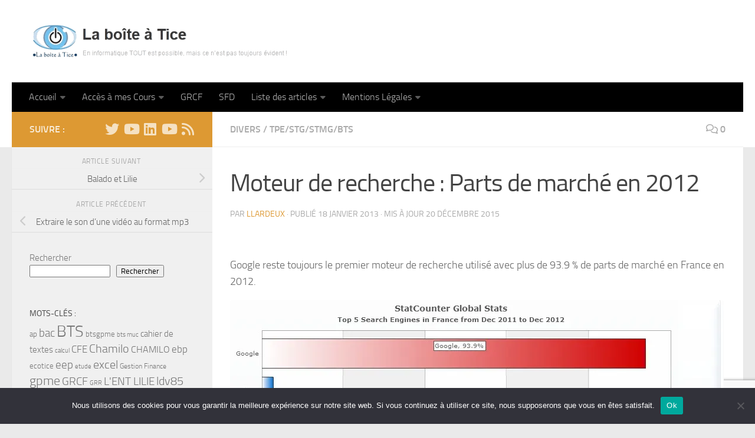

--- FILE ---
content_type: text/html; charset=UTF-8
request_url: https://www.laboiteatice.fr/moteur-de-recherche-parts-de-marche-en-2012/
body_size: 28827
content:
<!DOCTYPE html>
<html class="no-js" lang="fr-FR">
<head>
  <meta charset="UTF-8">
  <meta name="viewport" content="width=device-width, initial-scale=1.0">
  <link rel="profile" href="https://gmpg.org/xfn/11" />
  <link rel="pingback" href="https://www.laboiteatice.fr/xmlrpc.php">

  <style id="jetpack-boost-critical-css">/* Critical CSS Key: singular_post */
@media all{.fab,.far,.fas{-moz-osx-font-smoothing:grayscale;-webkit-font-smoothing:antialiased;display:var(--fa-display,inline-block);font-style:normal;font-variant:normal;line-height:1;text-rendering:auto}.fa-chevron-left::before{content:""}.fa-chevron-right::before{content:""}.fa-comments::before{content:""}.fa-rss::before{content:""}@font-face{font-family:"Font Awesome 6 Brands";font-style:normal;font-weight:400;font-display:block}.fab{font-family:"Font Awesome 6 Brands";font-weight:400}.fa-google-plus:before{content:""}.fa-linkedin:before{content:""}.fa-twitter:before{content:""}.fa-youtube:before{content:""}@font-face{font-family:"Font Awesome 6 Free";font-style:normal;font-weight:400;font-display:block}.far{font-family:"Font Awesome 6 Free";font-weight:400}@font-face{font-family:"Font Awesome 6 Free";font-style:normal;font-weight:900;font-display:block}.fas{font-family:"Font Awesome 6 Free";font-weight:900}@font-face{font-family:"Font Awesome 5 Brands";font-display:block;font-weight:400}@font-face{font-family:"Font Awesome 5 Free";font-display:block;font-weight:900}@font-face{font-family:"Font Awesome 5 Free";font-display:block;font-weight:400}}@media all{.fab,.far{font-weight:400}.fab,.far,.fas{-moz-osx-font-smoothing:grayscale;-webkit-font-smoothing:antialiased;display:inline-block;font-style:normal;font-variant:normal;text-rendering:auto;line-height:1}.fa-chevron-left:before{content:""}.fa-chevron-right:before{content:""}.fa-comments:before{content:""}.fa-google-plus:before{content:""}.fa-linkedin:before{content:""}.fa-rss:before{content:""}.fa-twitter:before{content:""}.fa-youtube:before{content:""}@font-face{font-family:"Font Awesome 5 Brands";font-style:normal;font-weight:400;font-display:block}.fab{font-family:"Font Awesome 5 Brands"}.far,.fas{font-family:"Font Awesome 5 Free"}@font-face{font-family:"Font Awesome 5 Free";font-style:normal;font-weight:400;font-display:block}@font-face{font-family:"Font Awesome 5 Free";font-style:normal;font-weight:900;font-display:block}.fas{font-weight:900}}@media all{#cookie-notice{position:fixed;min-width:100%;height:auto;z-index:100000;font-size:13px;letter-spacing:0;line-height:20px;left:0;text-align:center;font-weight:400;font-family:-apple-system,BlinkMacSystemFont,Arial,Roboto,"Helvetica Neue",sans-serif}#cookie-notice,#cookie-notice *{-webkit-box-sizing:border-box;-moz-box-sizing:border-box;box-sizing:border-box}#cookie-notice .cookie-notice-container{display:block}#cookie-notice.cookie-notice-hidden .cookie-notice-container{display:none}.cn-position-bottom{bottom:0}.cookie-notice-container{padding:15px 30px;text-align:center;width:100%;z-index:2}.cn-close-icon{position:absolute;right:15px;top:50%;margin-top:-10px;width:15px;height:15px;opacity:.5;padding:10px;outline:0}.cn-close-icon:after,.cn-close-icon:before{position:absolute;content:" ";height:15px;width:2px;top:3px;background-color:grey}.cn-close-icon:before{transform:rotate(45deg)}.cn-close-icon:after{transform:rotate(-45deg)}#cookie-notice .cn-button{margin:0 0 0 10px;display:inline-block}#cookie-notice .cn-button:not(.cn-button-custom){font-family:-apple-system,BlinkMacSystemFont,Arial,Roboto,"Helvetica Neue",sans-serif;font-weight:400;font-size:13px;letter-spacing:.25px;line-height:20px;margin:0 0 0 10px;text-align:center;text-transform:none;display:inline-block;touch-action:manipulation;white-space:nowrap;outline:0;box-shadow:none;text-shadow:none;border:none;-webkit-border-radius:3px;-moz-border-radius:3px;border-radius:3px;text-decoration:none;padding:8.5px 10px;line-height:1;color:inherit}.cn-text-container{margin:0 0 6px 0}.cn-buttons-container,.cn-text-container{display:inline-block}@media all and (max-width:900px){.cookie-notice-container #cn-notice-text{display:block}.cookie-notice-container #cn-notice-buttons{display:block}#cookie-notice .cn-button{margin:0 5px 5px 5px}}@media all and (max-width:480px){.cookie-notice-container{padding:15px 25px}}}@media all{.clear{clear:both;visibility:hidden}a,article,body,div,em,form,h1,h2,h3,h4,header,html,i,iframe,img,label,li,nav,ol,p,span,strong,table,tbody,td,th,time,tr,ul{margin:0;padding:0;border:0;font:inherit;vertical-align:baseline}article,header,nav{display:block}ol,ul{list-style:none}table{border-collapse:collapse;border-spacing:0}html{-webkit-font-smoothing:antialiased}body{background:#eaeaea;font-size:1rem;line-height:1.5em;color:#666;font-weight:300}a{color:#16cfc1;text-decoration:none}article .entry a{text-decoration:underline}img{max-width:100%;height:auto}em{font-style:italic}strong{font-weight:600}.clear{display:block;overflow:hidden;width:0;height:0}.group:after,.group:before{content:"";display:table}.group:after{clear:both}.group{zoom:1}.fab,.far,.fas{width:1em;text-align:center}button,input,label,textarea{font-family:inherit}.sidebar-toggle-arrows,[role=search].search-form label:after{font-family:"Font Awesome 5 Free";text-rendering:auto}.themeform input,.themeform label,.themeform textarea{font-size:.875em}.search-form input[type=search],.themeform input[type=text],.themeform textarea,input[type=submit]{margin:0;-moz-box-sizing:border-box;-webkit-box-sizing:border-box;box-sizing:border-box;-webkit-border-radius:0;border-radius:0}.themeform input,.themeform textarea,input[type=submit]{-moz-appearance:none;-webkit-appearance:none}.themeform label{font-weight:600;color:#444}.search-form input[type=search],.themeform input[type=text],.themeform textarea{background:#fff;border:2px solid #ddd;color:#777;display:block;max-width:100%;padding:7px 8px}input[type=submit]{background:#16cfc1;color:#fff;padding:10px;font-weight:600;display:inline-block;border:none;-webkit-border-radius:3px;border-radius:3px}[role=search].search-form{display:-webkit-box;display:-ms-flexbox;display:flex}[role=search].search-form label{position:relative;-webkit-box-flex:1;-ms-flex:1;flex:1;margin-right:5px}[role=search].search-form label input{padding-left:26px;line-height:20px;width:100%}[role=search].search-form input[type=submit]{line-height:15px}[role=search].search-form label:after{color:#ccc;line-height:1.714em;font-size:.875em;content:"";position:absolute;left:10px;top:8px;font-weight:900;-moz-osx-font-smoothing:grayscale;-webkit-font-smoothing:antialiased;font-style:normal;font-variant:normal}.entry{font-size:1.125em;line-height:1.6em}.entry p{margin-bottom:1em}.sidebar-toggle-arrows{font-weight:900;-moz-osx-font-smoothing:grayscale;-webkit-font-smoothing:antialiased;font-variant:normal}.entry ol,.entry ul{margin:0 0 15px 30px}.entry li{margin:0}.entry ul li{list-style:square}.entry ol li{list-style:decimal}.entry table td,.entry table th{border-bottom:1px solid #f1f1f1;text-align:center}.entry table{font-size:.875em;margin-bottom:1.5em;width:100%;text-align:center}.entry table td{padding:5px;vertical-align:middle}.entry table th{font-weight:600;border-top:1px solid #f1f1f1;padding:10px 5px}h1,h2,h3,h4{color:#444;font-weight:600;-ms-word-wrap:break-word;word-wrap:break-word}.entry h2 span{color:#666}.entry h1,.entry h2,.entry h3,.entry h4{margin-bottom:14px;font-weight:400;line-height:1.3em}.entry h1{font-size:2.375em;letter-spacing:-1px}.entry h2{font-size:2.125em;letter-spacing:-.7px}.entry h3{font-size:1.75em;letter-spacing:-.5px}.entry h4{font-size:1.5em;letter-spacing:-.3px}.screen-reader-text{position:absolute;width:1px;height:1px;padding:0;margin:-1px;overflow:hidden;clip:rect(0,0,0,0);border:0}.screen-reader-text.skip-link{background-color:#f1f1f1;box-shadow:0 0 2px 2px rgba(0,0,0,.6);color:#21759b;font-weight:700;height:auto;width:auto;left:5px;line-height:normal;padding:15px 23px 14px;text-decoration:none;top:5px}.content,.main,.main-inner{position:relative}#wrapper{height:100%}.container{padding:0 20px}.container-inner{max-width:1380px;width:100%;margin:0 auto}.main{background-color:#fff!important;width:100%}.main-inner{z-index:1;min-height:600px}.content{width:100%}.hu-pad{padding:30px 30px 20px}.container-inner>.main::after,.container-inner>.main::before{background-color:#f0f0f0;position:absolute;top:0;bottom:0;content:"";display:block;z-index:0}.col-2cr .main-inner{padding-left:340px}.col-2cr .container-inner>.main::before{left:0;padding-left:340px}.col-2cr .sidebar.s1{float:left;margin-left:-340px}.col-2cr .content{float:right}.sidebar{padding-bottom:20px;position:relative;z-index:2;-webkit-transform:translate3d(0,0,0);-moz-transform:translate3d(0,0,0);-o-transform:translate3d(0,0,0);transform:translate3d(0,0,0)}.sidebar .sidebar-content,.sidebar .sidebar-toggle{-webkit-transform:translate3d(0,0,0);-moz-transform:translate3d(0,0,0);-o-transform:translate3d(0,0,0);transform:translate3d(0,0,0);background:#f0f0f0}.sidebar-top{padding:15px 30px}.sidebar-top p{float:left;color:#fff;color:rgba(255,255,255,.8);font-size:1rem;font-weight:600;text-transform:uppercase;line-height:1.5rem;padding:3px 0}.sidebar-toggle{display:none;text-align:center;width:100%;height:60px;-webkit-box-shadow:inset 0-1px 0 rgba(255,255,255,.1);box-shadow:inset 0-1px 0 rgba(255,255,255,.1);border:none;padding:0}.sidebar-toggle i{font-size:30px;color:#fff;padding:15px 0}.sidebar-toggle-arrows{opacity:0;font-style:normal;position:relative}.collapsed .sidebar-toggle-arrows{opacity:1}.sidebar[data-position=left] .sidebar-toggle-arrows:before{content:""}.sidebar.s1{width:340px;z-index:2}.sidebar.s1 .sidebar-toggle,.sidebar.s1 .sidebar-top{background:#16cfc1}@media only screen and (min-width:479px) and (max-width:960px){.sidebar.s1 .sidebar-top{background:0 0!important;border-bottom:1px solid #ddd}.sidebar.s1 .sidebar-top p{color:#666}.sidebar.s1 .sidebar-top .social-links .social-tooltip{color:#666!important}}.social-links{float:right;position:relative;padding-top:2px;font-size:1rem;line-height:1.5rem}.social-links li{display:inline-block;margin-left:8px;line-height:1em}.social-links li a{display:block!important;position:relative;text-align:center}.social-links .social-tooltip{color:#fff;color:rgba(255,255,255,.7);font-size:1.5rem;display:inline;position:relative;z-index:98}.pagination{margin-bottom:15px}.nav li>a:after,.nav>li>a:after{font-weight:900;font-style:normal;font-family:"Font Awesome 5 Free";-moz-osx-font-smoothing:grayscale;-webkit-font-smoothing:antialiased;font-variant:normal}.nav-container{background:#888;z-index:99;position:relative}.ham__navbar-toggler-two{float:right;z-index:10001;margin:0;text-align:center}.nav-text{display:none;position:absolute;right:52px;font-size:1em;line-height:1.5em;padding:13px 20px}.nav li>a:after,.nav>li>a:after{display:inline-block;text-rendering:auto}.ham__navbar-toggler-two{display:none;height:50px;width:50px;position:relative;border:none;background:0 0;vertical-align:middle;border-radius:0;padding:0}.ham__navbar-toggler-two .ham__navbar-span-wrapper{padding:0 20px;height:12px;margin:19px 5px;position:relative;display:block}.ham__navbar-toggler-two .line{display:block;background:#fff;width:20px;height:1.5px;position:absolute;left:10px;-webkit-border-radius:5px;-webkit-background-clip:padding-box;-moz-border-radius:5px;-moz-background-clip:padding;border-radius:5px;background-clip:padding-box;backface-visibility:hidden}.ham__navbar-toggler-two .line.line-1{top:0}.ham__navbar-toggler-two .line.line-2{top:50%}.ham__navbar-toggler-two .line.line-3{top:100%}@media only screen and (min-width:720px){.nav,.nav>li{position:relative}.nav ul{background:#777}#header .nav-container .nav{display:block!important}.nav-wrap{height:auto!important}.nav{font-size:0}.nav li a{color:#ccc;display:block;line-height:1.25rem}.nav li>a:after{content:"";float:right;opacity:.5}.nav>li>a:after{content:"";float:none;margin-left:6px;font-size:.875em;line-height:1.2em}.nav li>a:only-child:after{content:"";margin:0}.nav>li{font-size:1rem;border-right:1px solid #999;display:inline-block}.nav>li>a{padding:15px 14px}.nav li.current-menu-ancestor>a,.nav li.current-menu-item>a{color:#fff}.nav ul{display:none;position:absolute;left:0;top:50px;width:180px;padding:10px 0;z-index:2;-webkit-transform:translateZ(0);-webkit-box-shadow:0 2px 2px rgba(0,0,0,.15);box-shadow:0 2px 2px rgba(0,0,0,.15)}.nav ul li{font-size:.875rem;position:relative;display:block;padding:0}.nav ul li a{padding:10px 20px}.nav ul li:last-child{border-bottom:0!important}}@media only screen and (max-width:719px){.nav,.nav-wrap{float:left;width:100%}.nav-wrap{position:relative}#header .nav-container .nav{display:none}.ham__navbar-toggler-two,.nav li a,.nav ul,.nav-text{display:block}.nav{font-weight:400}.nav-container{text-transform:none}.nav-wrap{overflow:hidden}.nav li a{line-height:1.6em;padding:8px 13px}.nav>li{font-size:.9375em}.nav li.current-menu-item>a{color:#fff}.nav ul a{padding-left:37px}.nav ul li{font-size:.85rem;font-weight:300}.nav ul li a{padding-top:6px;padding-bottom:6px}}#header,#header .container-inner{position:relative}#header{background:#454e5c;padding-bottom:60px}#header .hu-pad{padding-top:30px;padding-bottom:30px}.mobile-title-logo-in-header{display:none}.site-title{font-size:2.625em;font-weight:600;letter-spacing:-.5px;float:left;line-height:1.4285em;padding:10px 0}.site-title a{display:block;color:#fff;max-width:100%}.site-title a img{display:block;max-width:100%;max-height:60px;height:auto;padding:0;margin:0 auto;-webkit-border-radius:0;border-radius:0;width:auto}#header #nav-mobile{background-color:#454e5c}#nav-header.nav-container{background:#454e5c;z-index:97;-webkit-box-shadow:inset 0 1px 0 rgba(255,255,255,.05),0-1px 0 rgba(0,0,0,.2),inset 1px 0 0 rgba(0,0,0,.2),inset -1px 0 0 rgba(0,0,0,.2);box-shadow:inset 0 1px 0 rgba(255,255,255,.05),0-1px 0 rgba(0,0,0,.2),inset 1px 0 0 rgba(0,0,0,.2),inset -1px 0 0 rgba(0,0,0,.2)}#nav-header .container{padding:0 15px}#nav-header .nav-text{color:#fff;color:rgba(255,255,255,.7)}.mobile-menu{display:none}.mobile-menu .mobile-search{-moz-box-sizing:border-box;-webkit-box-sizing:border-box;box-sizing:border-box;padding:6px 14px 15px}@media only screen and (min-width:720px){.nav ul.sub-menu{display:none}#nav-header .nav li a{color:#fff;color:rgba(255,255,255,.7)}#nav-header .nav>li{border-right:none}#nav-header .nav li.current-menu-ancestor>a,#nav-header .nav li.current-menu-item>a{color:#fff}#nav-header .nav ul{background:url(https://www.laboiteatice.fr/wp-content/themes/hueman/assets/front/img/opacity-10.png) #454e5c}#nav-header .nav ul li{box-shadow:0 1px 0 rgba(255,255,255,.06);-webkit-box-shadow:0 1px 0 rgba(255,255,255,.06)}#nav-header .nav ul li:last-child{box-shadow:none;-webkit-box-shadow:none}}@media only screen and (max-width:719px){#header{z-index:9999}#header .logo-tagline-group{display:none}#nav-header.nav-container{border-left:0;border-right:0}#nav-header .container{padding:0}#nav-header .nav{padding-bottom:20px}#header .nav-container .nav li a{color:#fff;color:rgba(255,255,255,.9);border-top:1px solid rgba(255,255,255,.06)}#header .nav-container .nav li.current-menu-item>a{text-decoration:underline;background:rgba(0,0,0,.15);color:#fff}.mobile-menu{display:block}.desktop-menu{display:none}.header-mobile-sticky .mobile-sticky{position:fixed;width:100%}.header-mobile-sticky #header{min-height:50px}}@media only screen and (max-width:719px){#header .mobile-title-logo-in-header{display:block;float:left;height:50px;line-height:50px;width:75vw;position:relative}#header .mobile-title-logo-in-header .site-title{height:100%;width:auto;z-index:3;overflow:hidden;left:13px;position:relative;max-width:72vw;line-height:inherit;padding:0}#header .mobile-title-logo-in-header .site-title a img{max-height:45px;max-width:75%;margin:inherit}#header .mobile-title-logo-in-header .site-title a{font-size:.6em;text-align:left;white-space:nowrap;overflow:hidden;text-overflow:ellipsis;vertical-align:middle;display:inline-block;top:50%;-webkit-transform:translateY(-50%);-moz-transform:translateY(-50%);-o-transform:translateY(-50%);transform:translateY(-50%);position:absolute;color:#fff}}#page{padding-bottom:60px;margin-top:-60px}#page .container-inner{background:#fff;-webkit-box-shadow:0 1px 1px rgba(0,0,0,.1);box-shadow:0 1px 1px rgba(0,0,0,.1)}.content .post{position:relative}.single .post{margin-bottom:40px}.post-hover,.post-hover .post-thumbnail{backface-visibility:hidden;transform-style:preserve-3d}.post-thumbnail{width:100%;position:relative;margin-bottom:1em}.post-thumbnail img{display:block;width:100%;height:auto}.post-comments{background:#efb93f;font-size:.75rem;line-height:1.66rem;color:#fff;display:block;position:absolute;top:10px;right:0;-webkit-box-shadow:inset -1px 0 1px rgba(0,0,0,.2);box-shadow:inset -1px 0 1px rgba(0,0,0,.2);padding:2px 7px;z-index:2}.post-comments::before{content:"";display:inline-block;border-left:9px solid transparent;border-right:9px solid #efb93f;border-top:9px solid transparent;border-bottom:9px solid transparent;position:absolute;top:3px;left:-16px}.post-comments i{margin-right:4px;font-size:.95em}.post-meta{text-transform:uppercase;font-size:.875em;font-weight:400;color:#bbb;margin-bottom:.3em}.post-meta .post-date{float:left}.post-title{color:#444;margin-bottom:10px;font-size:1.375em;font-weight:400;line-height:1.5em;-ms-word-wrap:break-word;word-wrap:break-word}.post-title a{color:#444}.single .post-title{font-size:2.62em;letter-spacing:-1px;line-height:1.5em}.post-byline{font-size:.875em;font-weight:400;color:#aaa;text-transform:uppercase;margin-bottom:1em}.post-tags{margin-bottom:40px}.post-tags span{font-size:.875em;color:#999;display:inline-block;margin:0 7px 0 0}.post-tags a{background:#f2f2f2;display:inline-block;line-height:1.666em;white-space:normal;font-size:.75em;color:#999;padding:3px 7px;margin:0 5px 2px 0;-webkit-border-radius:2px;border-radius:2px}.related-posts li{width:33.3%;float:left;display:inline}.related-posts .post{border-right:1px solid transparent;margin-bottom:0;padding-bottom:10px}.related-posts li:nth-child(3) article{border-right-color:transparent}.related-posts .related-inner{padding:0 20px 0 0}.single .related-posts .post-title{margin-bottom:10px;font-size:1.0625em;font-weight:300;line-height:1.5em;letter-spacing:0;display:block}.related-posts .post .post-thumbnail{max-height:245px;overflow:hidden;display:-webkit-box;display:-ms-flexbox;display:flex;-webkit-box-pack:center;-ms-flex-pack:center;justify-content:center;-webkit-box-align:center;-ms-flex-align:center;align-items:center;width:100%}.related-posts .post .post-thumbnail .hu-rel-post-thumb{width:100%}.post-nav li{width:100%;display:inline;float:left;text-align:center;min-height:4.56em}.post-nav li a{position:relative;display:block;padding:.3em 40px}.post-nav li i{color:#ccc;font-size:1.125em;position:absolute;top:50%;margin-top:-10px}.post-nav li>strong{display:block;font-size:.75em;color:#aaa;letter-spacing:.5px;font-weight:400;text-transform:uppercase;padding-top:1em}.post-nav li a span{font-size:.9375em;color:#666}.post-nav li.previous i{left:10px}.post-nav li.next i{right:10px}.page-title{background:#fff;position:relative;padding-top:18px;padding-bottom:17px;border-bottom:1px solid #eee;color:#666;font-size:1em;font-weight:600;text-transform:uppercase;line-height:1.5rem}.sidebar .post-nav li a,.sidebar .post-nav li.next a,.sidebar .post-nav li.previous a{border-bottom:1px solid #ddd}.page-title a{color:#aaa}.page-title span{color:#aaa}.page-title i{margin-right:8px}.page-title .meta-single li{float:left;margin-right:14px}.page-title .meta-single li.comments{float:right;margin-right:0}.sidebar .post-nav li a{border-top:1px solid #eee}.full-width.col-1c #wrapper{overflow-x:hidden}.content .post{overflow:visible}.widget_search>h3,.widget_tag_cloud>h3{margin-bottom:1em}.widget,.widget>h3{font-size:.9375em}.widget{color:#777;overflow:hidden}.widget a{color:#777}.widget>h3{font-weight:400;text-transform:uppercase;margin-bottom:6px}.widget>h3 a img{display:none;float:left;margin:3px 7px 0 0}.sidebar .widget{padding:30px 30px 20px}#pinglist-container,.commentlist .says{display:none}.pinglist{margin-bottom:20px}.pinglist li{padding-left:60px;font-size:.93rem;line-height:1.5714rem;font-weight:400}.pinglist li{clear:both;position:relative;padding-bottom:15px}.pinglist .ping-link{color:#444;font-size:.8125rem;font-style:normal;font-weight:600}.pinglist .ping-meta:before{color:#ccc;content:"";font-family:"Font Awesome 5 Free";font-weight:400;-moz-osx-font-smoothing:grayscale;-webkit-font-smoothing:antialiased;font-style:normal;font-variant:normal;text-rendering:auto;font-size:10px;margin-right:3px;vertical-align:4%}.pinglist .ping-meta{color:#aaa}.pinglist li{padding-left:0}.comment-notes{display:none}#cancel-comment-reply-link{color:#999;display:block;position:absolute;bottom:26px;right:20px;font-size:.75em}#commentform label{padding:6px 0;font-weight:600;display:block}#commentform textarea{max-width:100%;width:100%}#commentform textarea{height:100px}#wrapper,.container-inner{min-width:320px}@media only screen and (min-width:480px) and (max-width:1200px){.container{padding:0 10px}}@media only screen and (min-width:480px) and (max-width:960px){.col-2cr .container-inner>.main::before,.col-2cr .main-inner{padding-left:50px}.s1.collapsed{width:50px;-webkit-box-shadow:none!important;-moz-box-shadow:none!important;box-shadow:none!important}.s1.collapsed .sidebar-content{opacity:0;display:none;float:left;width:100%}.sidebar.s1 .sidebar-toggle{display:block}.col-2cr .s1.collapsed{left:0;margin-left:-50px}}@media only screen and (max-width:719px){.related-posts li:nth-child(3){display:none}.container{padding:0}.page-title.hu-pad{padding-top:12px;padding-bottom:12px}.sidebar-toggle{height:50px}.sidebar-toggle i{padding:10px 0}.hu-pad{padding:20px 20px 10px}#header .hu-pad{padding-top:0}#header,#header .hu-pad{padding-bottom:0}.entry{font-size:.9375em}.entry h1{font-size:1.875em;letter-spacing:-.7px}.entry h2{font-size:1.625em;letter-spacing:-.5px}.entry h3,.entry h4{letter-spacing:-.3px}.entry h3{font-size:1.5em}.entry h4{font-size:1.375em}.site-title{padding:30px 0;width:100%;float:none;line-height:1.19em;font-size:2.2em}.site-title a{text-align:center}#page{margin-top:0;padding-bottom:10px}.pagination{margin-bottom:30px}.page-title{font-size:.875em}.single .post-title{font-size:1.375em;line-height:1.5em;letter-spacing:0}.post-byline{font-size:.8125em}.single .related-posts .post-title{font-size:.9375em}.related-posts li{width:50%}}@media only screen and (max-width:479px){.content,.sidebar[class*=s]{width:100%;float:none;margin-right:0!important;margin-left:0!important}.sidebar[class*=s]{background:#f0f0f0;display:block;float:none}.main,.main-inner{background-image:none!important;padding:0!important}.container-inner>.main::after,.container-inner>.main::before{display:none}.hu-pad{padding:15px 15px 5px}.sidebar .widget,.sidebar-top{padding-left:15px!important;padding-right:15px!important}.site-title{font-size:2em}}}@media all{body{height:100%}}@media all{.fab,.far,.fas{-moz-osx-font-smoothing:grayscale;-webkit-font-smoothing:antialiased;display:inline-block;font-style:normal;font-variant:normal;text-rendering:auto;line-height:1}.fa-chevron-left:before{content:""}.fa-chevron-right:before{content:""}.fa-comments:before{content:""}.fa-google-plus:before{content:""}.fa-linkedin:before{content:""}.fa-rss:before{content:""}.fa-twitter:before{content:""}.fa-youtube:before{content:""}@font-face{font-family:"Font Awesome 5 Brands";font-style:normal;font-weight:400;font-display:block}.fab{font-family:"Font Awesome 5 Brands"}@font-face{font-family:"Font Awesome 5 Free";font-style:normal;font-weight:400;font-display:block}.fab,.far{font-weight:400}@font-face{font-family:"Font Awesome 5 Free";font-style:normal;font-weight:900;font-display:block}.far,.fas{font-family:"Font Awesome 5 Free"}.fas{font-weight:900}}@media all{@charset "UTF-8";.wp-block-columns{align-items:normal!important;box-sizing:border-box;display:flex;flex-wrap:wrap!important}@media (min-width:782px){.wp-block-columns{flex-wrap:nowrap!important}}@media (max-width:781px){.wp-block-columns:not(.is-not-stacked-on-mobile)>.wp-block-column{flex-basis:100%!important}}@media (min-width:782px){.wp-block-columns:not(.is-not-stacked-on-mobile)>.wp-block-column{flex-basis:0;flex-grow:1}.wp-block-columns:not(.is-not-stacked-on-mobile)>.wp-block-column[style*=flex-basis]{flex-grow:0}}:where(.wp-block-columns){margin-bottom:1.75em}.wp-block-column{flex-grow:1;min-width:0;overflow-wrap:break-word;word-break:break-word}.wp-block-group{box-sizing:border-box}ol,ul{box-sizing:border-box}.wp-block-search__button{margin-left:10px;word-break:normal}:where(.wp-block-search__button){border:1px solid #ccc;padding:6px 10px}.wp-block-search__inside-wrapper{display:flex;flex:auto;flex-wrap:nowrap;max-width:100%}.wp-block-search__label{width:100%}.wp-block-search__input{-webkit-appearance:initial;appearance:none;border:1px solid #949494;flex-grow:1;margin-left:0;margin-right:0;min-width:3rem;padding:8px;text-decoration:unset!important}.screen-reader-text{clip:rect(1px,1px,1px,1px);word-wrap:normal!important;border:0;-webkit-clip-path:inset(50%);clip-path:inset(50%);height:1px;margin:-1px;overflow:hidden;padding:0;position:absolute;width:1px}html :where([style*=border-right-color]){border-right-style:solid}html :where([style*=border-left-color]){border-left-style:solid}html :where([style*=border-width]){border-style:solid}html :where(img[class*=wp-image-]){height:auto;max-width:100%}}@media all{@charset "UTF-8";#jp-relatedposts{clear:both;display:none;margin:1em 0;padding-top:1em;position:relative}.jp-relatedposts:after{clear:both;content:"";display:block}#jp-relatedposts h3.jp-relatedposts-headline{display:inline-block;float:left;font-family:inherit;font-size:9pt;font-weight:700;margin:0 0 1em}#jp-relatedposts h3.jp-relatedposts-headline em:before{border-top:1px solid #dcdcde;border-top:1px solid rgba(0,0,0,.2);content:"";display:block;margin-bottom:1em;min-width:30px;width:100%}#jp-relatedposts h3.jp-relatedposts-headline em{font-style:normal;font-weight:700}.screen-reader-text{clip:rect(1px,1px,1px,1px);word-wrap:normal!important;border:0;-webkit-clip-path:inset(50%);clip-path:inset(50%);height:1px;margin:-1px;overflow:hidden;padding:0;position:absolute!important;width:1px}}</style><title>Moteur de recherche : Parts de marché en 2012 &#8211; La    boîte    à     Tice</title>
<meta name='robots' content='max-image-preview:large' />
<script>document.documentElement.className = document.documentElement.className.replace("no-js","js");</script>
<link rel='dns-prefetch' href='//stats.wp.com' />
<link rel='preconnect' href='//i0.wp.com' />
<link rel='preconnect' href='//c0.wp.com' />
<link rel="alternate" type="application/rss+xml" title="La    boîte    à     Tice &raquo; Flux" href="https://www.laboiteatice.fr/feed/" />
<link rel="alternate" type="application/rss+xml" title="La    boîte    à     Tice &raquo; Flux des commentaires" href="https://www.laboiteatice.fr/comments/feed/" />
<link rel="alternate" type="application/rss+xml" title="La    boîte    à     Tice &raquo; Moteur de recherche : Parts de marché en 2012 Flux des commentaires" href="https://www.laboiteatice.fr/moteur-de-recherche-parts-de-marche-en-2012/feed/" />
<style id='wp-img-auto-sizes-contain-inline-css'>
img:is([sizes=auto i],[sizes^="auto," i]){contain-intrinsic-size:3000px 1500px}
/*# sourceURL=wp-img-auto-sizes-contain-inline-css */
</style>
<noscript><link rel='stylesheet' id='jetpack_related-posts-css' href='https://c0.wp.com/p/jetpack/15.4/modules/related-posts/related-posts.css' media='all' />
</noscript><link data-media="all" onload="this.media=this.dataset.media; delete this.dataset.media; this.removeAttribute( &apos;onload&apos; );" rel='stylesheet' id='jetpack_related-posts-css' href='https://c0.wp.com/p/jetpack/15.4/modules/related-posts/related-posts.css' media="not all" />
<noscript><link rel='stylesheet' id='embedpress-css-css' href='https://www.laboiteatice.fr/wp-content/plugins/embedpress/assets/css/embedpress.css?ver=1767617557' media='all' />
</noscript><link data-media="all" onload="this.media=this.dataset.media; delete this.dataset.media; this.removeAttribute( &apos;onload&apos; );" rel='stylesheet' id='embedpress-css-css' href='https://www.laboiteatice.fr/wp-content/plugins/embedpress/assets/css/embedpress.css?ver=1767617557' media="not all" />
<noscript><link rel='stylesheet' id='embedpress-blocks-style-css' href='https://www.laboiteatice.fr/wp-content/plugins/embedpress/assets/css/blocks.build.css?ver=1767617557' media='all' />
</noscript><link data-media="all" onload="this.media=this.dataset.media; delete this.dataset.media; this.removeAttribute( &apos;onload&apos; );" rel='stylesheet' id='embedpress-blocks-style-css' href='https://www.laboiteatice.fr/wp-content/plugins/embedpress/assets/css/blocks.build.css?ver=1767617557' media="not all" />
<noscript><link rel='stylesheet' id='embedpress-lazy-load-css-css' href='https://www.laboiteatice.fr/wp-content/plugins/embedpress/assets/css/lazy-load.css?ver=1767617557' media='all' />
</noscript><link data-media="all" onload="this.media=this.dataset.media; delete this.dataset.media; this.removeAttribute( &apos;onload&apos; );" rel='stylesheet' id='embedpress-lazy-load-css-css' href='https://www.laboiteatice.fr/wp-content/plugins/embedpress/assets/css/lazy-load.css?ver=1767617557' media="not all" />
<style id='wp-emoji-styles-inline-css'>

	img.wp-smiley, img.emoji {
		display: inline !important;
		border: none !important;
		box-shadow: none !important;
		height: 1em !important;
		width: 1em !important;
		margin: 0 0.07em !important;
		vertical-align: -0.1em !important;
		background: none !important;
		padding: 0 !important;
	}
/*# sourceURL=wp-emoji-styles-inline-css */
</style>
<style id='wp-block-library-inline-css'>
:root{
  --wp-block-synced-color:#7a00df;
  --wp-block-synced-color--rgb:122, 0, 223;
  --wp-bound-block-color:var(--wp-block-synced-color);
  --wp-editor-canvas-background:#ddd;
  --wp-admin-theme-color:#007cba;
  --wp-admin-theme-color--rgb:0, 124, 186;
  --wp-admin-theme-color-darker-10:#006ba1;
  --wp-admin-theme-color-darker-10--rgb:0, 107, 160.5;
  --wp-admin-theme-color-darker-20:#005a87;
  --wp-admin-theme-color-darker-20--rgb:0, 90, 135;
  --wp-admin-border-width-focus:2px;
}
@media (min-resolution:192dpi){
  :root{
    --wp-admin-border-width-focus:1.5px;
  }
}
.wp-element-button{
  cursor:pointer;
}

:root .has-very-light-gray-background-color{
  background-color:#eee;
}
:root .has-very-dark-gray-background-color{
  background-color:#313131;
}
:root .has-very-light-gray-color{
  color:#eee;
}
:root .has-very-dark-gray-color{
  color:#313131;
}
:root .has-vivid-green-cyan-to-vivid-cyan-blue-gradient-background{
  background:linear-gradient(135deg, #00d084, #0693e3);
}
:root .has-purple-crush-gradient-background{
  background:linear-gradient(135deg, #34e2e4, #4721fb 50%, #ab1dfe);
}
:root .has-hazy-dawn-gradient-background{
  background:linear-gradient(135deg, #faaca8, #dad0ec);
}
:root .has-subdued-olive-gradient-background{
  background:linear-gradient(135deg, #fafae1, #67a671);
}
:root .has-atomic-cream-gradient-background{
  background:linear-gradient(135deg, #fdd79a, #004a59);
}
:root .has-nightshade-gradient-background{
  background:linear-gradient(135deg, #330968, #31cdcf);
}
:root .has-midnight-gradient-background{
  background:linear-gradient(135deg, #020381, #2874fc);
}
:root{
  --wp--preset--font-size--normal:16px;
  --wp--preset--font-size--huge:42px;
}

.has-regular-font-size{
  font-size:1em;
}

.has-larger-font-size{
  font-size:2.625em;
}

.has-normal-font-size{
  font-size:var(--wp--preset--font-size--normal);
}

.has-huge-font-size{
  font-size:var(--wp--preset--font-size--huge);
}

.has-text-align-center{
  text-align:center;
}

.has-text-align-left{
  text-align:left;
}

.has-text-align-right{
  text-align:right;
}

.has-fit-text{
  white-space:nowrap !important;
}

#end-resizable-editor-section{
  display:none;
}

.aligncenter{
  clear:both;
}

.items-justified-left{
  justify-content:flex-start;
}

.items-justified-center{
  justify-content:center;
}

.items-justified-right{
  justify-content:flex-end;
}

.items-justified-space-between{
  justify-content:space-between;
}

.screen-reader-text{
  border:0;
  clip-path:inset(50%);
  height:1px;
  margin:-1px;
  overflow:hidden;
  padding:0;
  position:absolute;
  width:1px;
  word-wrap:normal !important;
}

.screen-reader-text:focus{
  background-color:#ddd;
  clip-path:none;
  color:#444;
  display:block;
  font-size:1em;
  height:auto;
  left:5px;
  line-height:normal;
  padding:15px 23px 14px;
  text-decoration:none;
  top:5px;
  width:auto;
  z-index:100000;
}
html :where(.has-border-color){
  border-style:solid;
}

html :where([style*=border-top-color]){
  border-top-style:solid;
}

html :where([style*=border-right-color]){
  border-right-style:solid;
}

html :where([style*=border-bottom-color]){
  border-bottom-style:solid;
}

html :where([style*=border-left-color]){
  border-left-style:solid;
}

html :where([style*=border-width]){
  border-style:solid;
}

html :where([style*=border-top-width]){
  border-top-style:solid;
}

html :where([style*=border-right-width]){
  border-right-style:solid;
}

html :where([style*=border-bottom-width]){
  border-bottom-style:solid;
}

html :where([style*=border-left-width]){
  border-left-style:solid;
}
html :where(img[class*=wp-image-]){
  height:auto;
  max-width:100%;
}
:where(figure){
  margin:0 0 1em;
}

html :where(.is-position-sticky){
  --wp-admin--admin-bar--position-offset:var(--wp-admin--admin-bar--height, 0px);
}

@media screen and (max-width:600px){
  html :where(.is-position-sticky){
    --wp-admin--admin-bar--position-offset:0px;
  }
}

/*# sourceURL=wp-block-library-inline-css */
</style><style id='wp-block-search-inline-css'>
.wp-block-search__button{
  margin-left:10px;
  word-break:normal;
}
.wp-block-search__button.has-icon{
  line-height:0;
}
.wp-block-search__button svg{
  height:1.25em;
  min-height:24px;
  min-width:24px;
  width:1.25em;
  fill:currentColor;
  vertical-align:text-bottom;
}

:where(.wp-block-search__button){
  border:1px solid #ccc;
  padding:6px 10px;
}

.wp-block-search__inside-wrapper{
  display:flex;
  flex:auto;
  flex-wrap:nowrap;
  max-width:100%;
}

.wp-block-search__label{
  width:100%;
}

.wp-block-search.wp-block-search__button-only .wp-block-search__button{
  box-sizing:border-box;
  display:flex;
  flex-shrink:0;
  justify-content:center;
  margin-left:0;
  max-width:100%;
}
.wp-block-search.wp-block-search__button-only .wp-block-search__inside-wrapper{
  min-width:0 !important;
  transition-property:width;
}
.wp-block-search.wp-block-search__button-only .wp-block-search__input{
  flex-basis:100%;
  transition-duration:.3s;
}
.wp-block-search.wp-block-search__button-only.wp-block-search__searchfield-hidden,.wp-block-search.wp-block-search__button-only.wp-block-search__searchfield-hidden .wp-block-search__inside-wrapper{
  overflow:hidden;
}
.wp-block-search.wp-block-search__button-only.wp-block-search__searchfield-hidden .wp-block-search__input{
  border-left-width:0 !important;
  border-right-width:0 !important;
  flex-basis:0;
  flex-grow:0;
  margin:0;
  min-width:0 !important;
  padding-left:0 !important;
  padding-right:0 !important;
  width:0 !important;
}

:where(.wp-block-search__input){
  appearance:none;
  border:1px solid #949494;
  flex-grow:1;
  font-family:inherit;
  font-size:inherit;
  font-style:inherit;
  font-weight:inherit;
  letter-spacing:inherit;
  line-height:inherit;
  margin-left:0;
  margin-right:0;
  min-width:3rem;
  padding:8px;
  text-decoration:unset !important;
  text-transform:inherit;
}

:where(.wp-block-search__button-inside .wp-block-search__inside-wrapper){
  background-color:#fff;
  border:1px solid #949494;
  box-sizing:border-box;
  padding:4px;
}
:where(.wp-block-search__button-inside .wp-block-search__inside-wrapper) .wp-block-search__input{
  border:none;
  border-radius:0;
  padding:0 4px;
}
:where(.wp-block-search__button-inside .wp-block-search__inside-wrapper) .wp-block-search__input:focus{
  outline:none;
}
:where(.wp-block-search__button-inside .wp-block-search__inside-wrapper) :where(.wp-block-search__button){
  padding:4px 8px;
}

.wp-block-search.aligncenter .wp-block-search__inside-wrapper{
  margin:auto;
}

.wp-block[data-align=right] .wp-block-search.wp-block-search__button-only .wp-block-search__inside-wrapper{
  float:right;
}
/*# sourceURL=https://c0.wp.com/c/6.9/wp-includes/blocks/search/style.css */
</style>
<style id='global-styles-inline-css'>
:root{--wp--preset--aspect-ratio--square: 1;--wp--preset--aspect-ratio--4-3: 4/3;--wp--preset--aspect-ratio--3-4: 3/4;--wp--preset--aspect-ratio--3-2: 3/2;--wp--preset--aspect-ratio--2-3: 2/3;--wp--preset--aspect-ratio--16-9: 16/9;--wp--preset--aspect-ratio--9-16: 9/16;--wp--preset--color--black: #000000;--wp--preset--color--cyan-bluish-gray: #abb8c3;--wp--preset--color--white: #ffffff;--wp--preset--color--pale-pink: #f78da7;--wp--preset--color--vivid-red: #cf2e2e;--wp--preset--color--luminous-vivid-orange: #ff6900;--wp--preset--color--luminous-vivid-amber: #fcb900;--wp--preset--color--light-green-cyan: #7bdcb5;--wp--preset--color--vivid-green-cyan: #00d084;--wp--preset--color--pale-cyan-blue: #8ed1fc;--wp--preset--color--vivid-cyan-blue: #0693e3;--wp--preset--color--vivid-purple: #9b51e0;--wp--preset--gradient--vivid-cyan-blue-to-vivid-purple: linear-gradient(135deg,rgb(6,147,227) 0%,rgb(155,81,224) 100%);--wp--preset--gradient--light-green-cyan-to-vivid-green-cyan: linear-gradient(135deg,rgb(122,220,180) 0%,rgb(0,208,130) 100%);--wp--preset--gradient--luminous-vivid-amber-to-luminous-vivid-orange: linear-gradient(135deg,rgb(252,185,0) 0%,rgb(255,105,0) 100%);--wp--preset--gradient--luminous-vivid-orange-to-vivid-red: linear-gradient(135deg,rgb(255,105,0) 0%,rgb(207,46,46) 100%);--wp--preset--gradient--very-light-gray-to-cyan-bluish-gray: linear-gradient(135deg,rgb(238,238,238) 0%,rgb(169,184,195) 100%);--wp--preset--gradient--cool-to-warm-spectrum: linear-gradient(135deg,rgb(74,234,220) 0%,rgb(151,120,209) 20%,rgb(207,42,186) 40%,rgb(238,44,130) 60%,rgb(251,105,98) 80%,rgb(254,248,76) 100%);--wp--preset--gradient--blush-light-purple: linear-gradient(135deg,rgb(255,206,236) 0%,rgb(152,150,240) 100%);--wp--preset--gradient--blush-bordeaux: linear-gradient(135deg,rgb(254,205,165) 0%,rgb(254,45,45) 50%,rgb(107,0,62) 100%);--wp--preset--gradient--luminous-dusk: linear-gradient(135deg,rgb(255,203,112) 0%,rgb(199,81,192) 50%,rgb(65,88,208) 100%);--wp--preset--gradient--pale-ocean: linear-gradient(135deg,rgb(255,245,203) 0%,rgb(182,227,212) 50%,rgb(51,167,181) 100%);--wp--preset--gradient--electric-grass: linear-gradient(135deg,rgb(202,248,128) 0%,rgb(113,206,126) 100%);--wp--preset--gradient--midnight: linear-gradient(135deg,rgb(2,3,129) 0%,rgb(40,116,252) 100%);--wp--preset--font-size--small: 13px;--wp--preset--font-size--medium: 20px;--wp--preset--font-size--large: 36px;--wp--preset--font-size--x-large: 42px;--wp--preset--spacing--20: 0.44rem;--wp--preset--spacing--30: 0.67rem;--wp--preset--spacing--40: 1rem;--wp--preset--spacing--50: 1.5rem;--wp--preset--spacing--60: 2.25rem;--wp--preset--spacing--70: 3.38rem;--wp--preset--spacing--80: 5.06rem;--wp--preset--shadow--natural: 6px 6px 9px rgba(0, 0, 0, 0.2);--wp--preset--shadow--deep: 12px 12px 50px rgba(0, 0, 0, 0.4);--wp--preset--shadow--sharp: 6px 6px 0px rgba(0, 0, 0, 0.2);--wp--preset--shadow--outlined: 6px 6px 0px -3px rgb(255, 255, 255), 6px 6px rgb(0, 0, 0);--wp--preset--shadow--crisp: 6px 6px 0px rgb(0, 0, 0);}:where(.is-layout-flex){gap: 0.5em;}:where(.is-layout-grid){gap: 0.5em;}body .is-layout-flex{display: flex;}.is-layout-flex{flex-wrap: wrap;align-items: center;}.is-layout-flex > :is(*, div){margin: 0;}body .is-layout-grid{display: grid;}.is-layout-grid > :is(*, div){margin: 0;}:where(.wp-block-columns.is-layout-flex){gap: 2em;}:where(.wp-block-columns.is-layout-grid){gap: 2em;}:where(.wp-block-post-template.is-layout-flex){gap: 1.25em;}:where(.wp-block-post-template.is-layout-grid){gap: 1.25em;}.has-black-color{color: var(--wp--preset--color--black) !important;}.has-cyan-bluish-gray-color{color: var(--wp--preset--color--cyan-bluish-gray) !important;}.has-white-color{color: var(--wp--preset--color--white) !important;}.has-pale-pink-color{color: var(--wp--preset--color--pale-pink) !important;}.has-vivid-red-color{color: var(--wp--preset--color--vivid-red) !important;}.has-luminous-vivid-orange-color{color: var(--wp--preset--color--luminous-vivid-orange) !important;}.has-luminous-vivid-amber-color{color: var(--wp--preset--color--luminous-vivid-amber) !important;}.has-light-green-cyan-color{color: var(--wp--preset--color--light-green-cyan) !important;}.has-vivid-green-cyan-color{color: var(--wp--preset--color--vivid-green-cyan) !important;}.has-pale-cyan-blue-color{color: var(--wp--preset--color--pale-cyan-blue) !important;}.has-vivid-cyan-blue-color{color: var(--wp--preset--color--vivid-cyan-blue) !important;}.has-vivid-purple-color{color: var(--wp--preset--color--vivid-purple) !important;}.has-black-background-color{background-color: var(--wp--preset--color--black) !important;}.has-cyan-bluish-gray-background-color{background-color: var(--wp--preset--color--cyan-bluish-gray) !important;}.has-white-background-color{background-color: var(--wp--preset--color--white) !important;}.has-pale-pink-background-color{background-color: var(--wp--preset--color--pale-pink) !important;}.has-vivid-red-background-color{background-color: var(--wp--preset--color--vivid-red) !important;}.has-luminous-vivid-orange-background-color{background-color: var(--wp--preset--color--luminous-vivid-orange) !important;}.has-luminous-vivid-amber-background-color{background-color: var(--wp--preset--color--luminous-vivid-amber) !important;}.has-light-green-cyan-background-color{background-color: var(--wp--preset--color--light-green-cyan) !important;}.has-vivid-green-cyan-background-color{background-color: var(--wp--preset--color--vivid-green-cyan) !important;}.has-pale-cyan-blue-background-color{background-color: var(--wp--preset--color--pale-cyan-blue) !important;}.has-vivid-cyan-blue-background-color{background-color: var(--wp--preset--color--vivid-cyan-blue) !important;}.has-vivid-purple-background-color{background-color: var(--wp--preset--color--vivid-purple) !important;}.has-black-border-color{border-color: var(--wp--preset--color--black) !important;}.has-cyan-bluish-gray-border-color{border-color: var(--wp--preset--color--cyan-bluish-gray) !important;}.has-white-border-color{border-color: var(--wp--preset--color--white) !important;}.has-pale-pink-border-color{border-color: var(--wp--preset--color--pale-pink) !important;}.has-vivid-red-border-color{border-color: var(--wp--preset--color--vivid-red) !important;}.has-luminous-vivid-orange-border-color{border-color: var(--wp--preset--color--luminous-vivid-orange) !important;}.has-luminous-vivid-amber-border-color{border-color: var(--wp--preset--color--luminous-vivid-amber) !important;}.has-light-green-cyan-border-color{border-color: var(--wp--preset--color--light-green-cyan) !important;}.has-vivid-green-cyan-border-color{border-color: var(--wp--preset--color--vivid-green-cyan) !important;}.has-pale-cyan-blue-border-color{border-color: var(--wp--preset--color--pale-cyan-blue) !important;}.has-vivid-cyan-blue-border-color{border-color: var(--wp--preset--color--vivid-cyan-blue) !important;}.has-vivid-purple-border-color{border-color: var(--wp--preset--color--vivid-purple) !important;}.has-vivid-cyan-blue-to-vivid-purple-gradient-background{background: var(--wp--preset--gradient--vivid-cyan-blue-to-vivid-purple) !important;}.has-light-green-cyan-to-vivid-green-cyan-gradient-background{background: var(--wp--preset--gradient--light-green-cyan-to-vivid-green-cyan) !important;}.has-luminous-vivid-amber-to-luminous-vivid-orange-gradient-background{background: var(--wp--preset--gradient--luminous-vivid-amber-to-luminous-vivid-orange) !important;}.has-luminous-vivid-orange-to-vivid-red-gradient-background{background: var(--wp--preset--gradient--luminous-vivid-orange-to-vivid-red) !important;}.has-very-light-gray-to-cyan-bluish-gray-gradient-background{background: var(--wp--preset--gradient--very-light-gray-to-cyan-bluish-gray) !important;}.has-cool-to-warm-spectrum-gradient-background{background: var(--wp--preset--gradient--cool-to-warm-spectrum) !important;}.has-blush-light-purple-gradient-background{background: var(--wp--preset--gradient--blush-light-purple) !important;}.has-blush-bordeaux-gradient-background{background: var(--wp--preset--gradient--blush-bordeaux) !important;}.has-luminous-dusk-gradient-background{background: var(--wp--preset--gradient--luminous-dusk) !important;}.has-pale-ocean-gradient-background{background: var(--wp--preset--gradient--pale-ocean) !important;}.has-electric-grass-gradient-background{background: var(--wp--preset--gradient--electric-grass) !important;}.has-midnight-gradient-background{background: var(--wp--preset--gradient--midnight) !important;}.has-small-font-size{font-size: var(--wp--preset--font-size--small) !important;}.has-medium-font-size{font-size: var(--wp--preset--font-size--medium) !important;}.has-large-font-size{font-size: var(--wp--preset--font-size--large) !important;}.has-x-large-font-size{font-size: var(--wp--preset--font-size--x-large) !important;}
/*# sourceURL=global-styles-inline-css */
</style>
<style id='core-block-supports-inline-css'>
/**
 * Core styles: block-supports
 */

/*# sourceURL=core-block-supports-inline-css */
</style>

<style id='classic-theme-styles-inline-css'>
/**
 * These rules are needed for backwards compatibility.
 * They should match the button element rules in the base theme.json file.
 */
.wp-block-button__link {
	color: #ffffff;
	background-color: #32373c;
	border-radius: 9999px; /* 100% causes an oval, but any explicit but really high value retains the pill shape. */

	/* This needs a low specificity so it won't override the rules from the button element if defined in theme.json. */
	box-shadow: none;
	text-decoration: none;

	/* The extra 2px are added to size solids the same as the outline versions.*/
	padding: calc(0.667em + 2px) calc(1.333em + 2px);

	font-size: 1.125em;
}

.wp-block-file__button {
	background: #32373c;
	color: #ffffff;
	text-decoration: none;
}

/*# sourceURL=/wp-includes/css/classic-themes.css */
</style>
<noscript><link rel='stylesheet' id='contact-form-7-css' href='https://www.laboiteatice.fr/wp-content/plugins/contact-form-7/includes/css/styles.css?ver=6.1.4' media='all' />
</noscript><link data-media="all" onload="this.media=this.dataset.media; delete this.dataset.media; this.removeAttribute( &apos;onload&apos; );" rel='stylesheet' id='contact-form-7-css' href='https://www.laboiteatice.fr/wp-content/plugins/contact-form-7/includes/css/styles.css?ver=6.1.4' media="not all" />
<noscript><link rel='stylesheet' id='cookie-notice-front-css' href='https://www.laboiteatice.fr/wp-content/plugins/cookie-notice/css/front.css?ver=2.5.11' media='all' />
</noscript><link data-media="all" onload="this.media=this.dataset.media; delete this.dataset.media; this.removeAttribute( &apos;onload&apos; );" rel='stylesheet' id='cookie-notice-front-css' href='https://www.laboiteatice.fr/wp-content/plugins/cookie-notice/css/front.css?ver=2.5.11' media="not all" />
<noscript><link rel='stylesheet' id='wp-polls-css' href='https://www.laboiteatice.fr/wp-content/plugins/wp-polls/polls-css.css?ver=2.77.3' media='all' />
</noscript><link data-media="all" onload="this.media=this.dataset.media; delete this.dataset.media; this.removeAttribute( &apos;onload&apos; );" rel='stylesheet' id='wp-polls-css' href='https://www.laboiteatice.fr/wp-content/plugins/wp-polls/polls-css.css?ver=2.77.3' media="not all" />
<style id='wp-polls-inline-css'>
.wp-polls .pollbar {
	margin: 1px;
	font-size: 6px;
	line-height: 8px;
	height: 8px;
	background-image: url('https://www.laboiteatice.fr/wp-content/plugins/wp-polls/images/default/pollbg.gif');
	border: 1px solid #c8c8c8;
}

/*# sourceURL=wp-polls-inline-css */
</style>
<noscript><link rel='stylesheet' id='wp-syntax-css-css' href='https://www.laboiteatice.fr/wp-content/plugins/wp-syntax/css/wp-syntax.css?ver=1.2' media='all' />
</noscript><link data-media="all" onload="this.media=this.dataset.media; delete this.dataset.media; this.removeAttribute( &apos;onload&apos; );" rel='stylesheet' id='wp-syntax-css-css' href='https://www.laboiteatice.fr/wp-content/plugins/wp-syntax/css/wp-syntax.css?ver=1.2' media="not all" />
<noscript><link rel='stylesheet' id='hueman-main-style-css' href='https://www.laboiteatice.fr/wp-content/themes/hueman/assets/front/css/main.min.css?ver=1768560850' media='all' />
</noscript><link data-media="all" onload="this.media=this.dataset.media; delete this.dataset.media; this.removeAttribute( &apos;onload&apos; );" rel='stylesheet' id='hueman-main-style-css' href='https://www.laboiteatice.fr/wp-content/themes/hueman/assets/front/css/main.min.css?ver=1768560850' media="not all" />
<style id='hueman-main-style-inline-css'>
body { font-size:1.00rem; }@media only screen and (min-width: 720px) {
        .nav > li { font-size:1.00rem; }
      }::selection { background-color: #dd9933; }
::-moz-selection { background-color: #dd9933; }a,a>span.hu-external::after,.themeform label .required,#flexslider-featured .flex-direction-nav .flex-next:hover,#flexslider-featured .flex-direction-nav .flex-prev:hover,.post-hover:hover .post-title a,.post-title a:hover,.sidebar.s1 .post-nav li a:hover i,.content .post-nav li a:hover i,.post-related a:hover,.sidebar.s1 .widget_rss ul li a,#footer .widget_rss ul li a,.sidebar.s1 .widget_calendar a,#footer .widget_calendar a,.sidebar.s1 .alx-tab .tab-item-category a,.sidebar.s1 .alx-posts .post-item-category a,.sidebar.s1 .alx-tab li:hover .tab-item-title a,.sidebar.s1 .alx-tab li:hover .tab-item-comment a,.sidebar.s1 .alx-posts li:hover .post-item-title a,#footer .alx-tab .tab-item-category a,#footer .alx-posts .post-item-category a,#footer .alx-tab li:hover .tab-item-title a,#footer .alx-tab li:hover .tab-item-comment a,#footer .alx-posts li:hover .post-item-title a,.comment-tabs li.active a,.comment-awaiting-moderation,.child-menu a:hover,.child-menu .current_page_item > a,.wp-pagenavi a{ color: #dd9933; }input[type="submit"],.themeform button[type="submit"],.sidebar.s1 .sidebar-top,.sidebar.s1 .sidebar-toggle,#flexslider-featured .flex-control-nav li a.flex-active,.post-tags a:hover,.sidebar.s1 .widget_calendar caption,#footer .widget_calendar caption,.author-bio .bio-avatar:after,.commentlist li.bypostauthor > .comment-body:after,.commentlist li.comment-author-admin > .comment-body:after{ background-color: #dd9933; }.post-format .format-container { border-color: #dd9933; }.sidebar.s1 .alx-tabs-nav li.active a,#footer .alx-tabs-nav li.active a,.comment-tabs li.active a,.wp-pagenavi a:hover,.wp-pagenavi a:active,.wp-pagenavi span.current{ border-bottom-color: #dd9933!important; }.sidebar.s2 .post-nav li a:hover i,
.sidebar.s2 .widget_rss ul li a,
.sidebar.s2 .widget_calendar a,
.sidebar.s2 .alx-tab .tab-item-category a,
.sidebar.s2 .alx-posts .post-item-category a,
.sidebar.s2 .alx-tab li:hover .tab-item-title a,
.sidebar.s2 .alx-tab li:hover .tab-item-comment a,
.sidebar.s2 .alx-posts li:hover .post-item-title a { color: #82b965; }
.sidebar.s2 .sidebar-top,.sidebar.s2 .sidebar-toggle,.post-comments,.jp-play-bar,.jp-volume-bar-value,.sidebar.s2 .widget_calendar caption{ background-color: #82b965; }.sidebar.s2 .alx-tabs-nav li.active a { border-bottom-color: #82b965; }
.post-comments::before { border-right-color: #82b965; }
      .search-expand,
              #nav-topbar.nav-container { background-color: #26272b}@media only screen and (min-width: 720px) {
                #nav-topbar .nav ul { background-color: #26272b; }
              }.is-scrolled #header .nav-container.desktop-sticky,
              .is-scrolled #header .search-expand { background-color: #26272b; background-color: rgba(38,39,43,0.90) }.is-scrolled .topbar-transparent #nav-topbar.desktop-sticky .nav ul { background-color: #26272b; background-color: rgba(38,39,43,0.95) }#header { background-color: #ffffff; }
@media only screen and (min-width: 720px) {
  #nav-header .nav ul { background-color: #ffffff; }
}
        #header #nav-mobile { background-color: #33363b; }.is-scrolled #header #nav-mobile { background-color: #33363b; background-color: rgba(51,54,59,0.90) }#nav-header.nav-container, #main-header-search .search-expand { background-color: #000000; }
@media only screen and (min-width: 720px) {
  #nav-header .nav ul { background-color: #000000; }
}
        img { -webkit-border-radius: 3px; border-radius: 3px; }body { background-color: #eaeaea; }
/*# sourceURL=hueman-main-style-inline-css */
</style>
<noscript><link rel='stylesheet' id='hueman-font-awesome-css' href='https://www.laboiteatice.fr/wp-content/themes/hueman/assets/front/css/font-awesome.min.css?ver=1768560850' media='all' />
</noscript><link data-media="all" onload="this.media=this.dataset.media; delete this.dataset.media; this.removeAttribute( &apos;onload&apos; );" rel='stylesheet' id='hueman-font-awesome-css' href='https://www.laboiteatice.fr/wp-content/themes/hueman/assets/front/css/font-awesome.min.css?ver=1768560850' media="not all" />
<noscript><link rel='stylesheet' id='tablepress-default-css' href='https://www.laboiteatice.fr/wp-content/plugins/tablepress/css/build/default.css?ver=3.2.6' media='all' />
</noscript><link data-media="all" onload="this.media=this.dataset.media; delete this.dataset.media; this.removeAttribute( &apos;onload&apos; );" rel='stylesheet' id='tablepress-default-css' href='https://www.laboiteatice.fr/wp-content/plugins/tablepress/css/build/default.css?ver=3.2.6' media="not all" />
<noscript><link rel='stylesheet' id='tablepress-custom-css' href='https://www.laboiteatice.fr/wp-content/tablepress-custom.css?ver=14' media='all' />
</noscript><link data-media="all" onload="this.media=this.dataset.media; delete this.dataset.media; this.removeAttribute( &apos;onload&apos; );" rel='stylesheet' id='tablepress-custom-css' href='https://www.laboiteatice.fr/wp-content/tablepress-custom.css?ver=14' media="not all" />
<noscript><link rel='stylesheet' id='ngg_trigger_buttons-css' href='https://www.laboiteatice.fr/wp-content/plugins/nextgen-gallery/static/GalleryDisplay/trigger_buttons.css?ver=1070465544' media='all' />
</noscript><link data-media="all" onload="this.media=this.dataset.media; delete this.dataset.media; this.removeAttribute( &apos;onload&apos; );" rel='stylesheet' id='ngg_trigger_buttons-css' href='https://www.laboiteatice.fr/wp-content/plugins/nextgen-gallery/static/GalleryDisplay/trigger_buttons.css?ver=1070465544' media="not all" />
<noscript><link rel='stylesheet' id='simplelightbox-0-css' href='https://www.laboiteatice.fr/wp-content/plugins/nextgen-gallery/static/Lightbox/simplelightbox/simple-lightbox.css?ver=1070465544' media='all' />
</noscript><link data-media="all" onload="this.media=this.dataset.media; delete this.dataset.media; this.removeAttribute( &apos;onload&apos; );" rel='stylesheet' id='simplelightbox-0-css' href='https://www.laboiteatice.fr/wp-content/plugins/nextgen-gallery/static/Lightbox/simplelightbox/simple-lightbox.css?ver=1070465544' media="not all" />
<noscript><link rel='stylesheet' id='fontawesome_v4_shim_style-css' href='https://www.laboiteatice.fr/wp-content/plugins/nextgen-gallery/static/FontAwesome/css/v4-shims.min.css?ver=7cfc8d8cf886de08e5d8efb7a63ed5af' media='all' />
</noscript><link data-media="all" onload="this.media=this.dataset.media; delete this.dataset.media; this.removeAttribute( &apos;onload&apos; );" rel='stylesheet' id='fontawesome_v4_shim_style-css' href='https://www.laboiteatice.fr/wp-content/plugins/nextgen-gallery/static/FontAwesome/css/v4-shims.min.css?ver=7cfc8d8cf886de08e5d8efb7a63ed5af' media="not all" />
<noscript><link rel='stylesheet' id='fontawesome-css' href='https://www.laboiteatice.fr/wp-content/plugins/nextgen-gallery/static/FontAwesome/css/all.min.css?ver=7cfc8d8cf886de08e5d8efb7a63ed5af' media='all' />
</noscript><link data-media="all" onload="this.media=this.dataset.media; delete this.dataset.media; this.removeAttribute( &apos;onload&apos; );" rel='stylesheet' id='fontawesome-css' href='https://www.laboiteatice.fr/wp-content/plugins/nextgen-gallery/static/FontAwesome/css/all.min.css?ver=7cfc8d8cf886de08e5d8efb7a63ed5af' media="not all" />
<noscript><link rel='stylesheet' id='nextgen_pagination_style-css' href='https://www.laboiteatice.fr/wp-content/plugins/nextgen-gallery/static/GalleryDisplay/pagination_style.css?ver=1070465544' media='all' />
</noscript><link data-media="all" onload="this.media=this.dataset.media; delete this.dataset.media; this.removeAttribute( &apos;onload&apos; );" rel='stylesheet' id='nextgen_pagination_style-css' href='https://www.laboiteatice.fr/wp-content/plugins/nextgen-gallery/static/GalleryDisplay/pagination_style.css?ver=1070465544' media="not all" />
<noscript><link rel='stylesheet' id='nextgen_basic_thumbnails_style-css' href='https://www.laboiteatice.fr/wp-content/plugins/nextgen-gallery/static/Thumbnails/nextgen_basic_thumbnails.css?ver=1070465544' media='all' />
</noscript><link data-media="all" onload="this.media=this.dataset.media; delete this.dataset.media; this.removeAttribute( &apos;onload&apos; );" rel='stylesheet' id='nextgen_basic_thumbnails_style-css' href='https://www.laboiteatice.fr/wp-content/plugins/nextgen-gallery/static/Thumbnails/nextgen_basic_thumbnails.css?ver=1070465544' media="not all" />
<noscript><link rel='stylesheet' id='nextgen_widgets_style-css' href='https://www.laboiteatice.fr/wp-content/plugins/nextgen-gallery/static/Widget/display.css?ver=1070465544' media='all' />
</noscript><link data-media="all" onload="this.media=this.dataset.media; delete this.dataset.media; this.removeAttribute( &apos;onload&apos; );" rel='stylesheet' id='nextgen_widgets_style-css' href='https://www.laboiteatice.fr/wp-content/plugins/nextgen-gallery/static/Widget/display.css?ver=1070465544' media="not all" />
<script id="jetpack_related-posts-js-extra">
var related_posts_js_options = {"post_heading":"h4"};
//# sourceURL=jetpack_related-posts-js-extra
</script>
<script src="https://c0.wp.com/p/jetpack/15.4/modules/related-posts/related-posts.js" id="jetpack_related-posts-js"></script>
<script src="https://c0.wp.com/c/6.9/wp-includes/js/jquery/jquery.js" id="jquery-core-js"></script>
<script src="https://c0.wp.com/c/6.9/wp-includes/js/jquery/jquery-migrate.js" id="jquery-migrate-js"></script>
<script id="cookie-notice-front-js-before">
var cnArgs = {"ajaxUrl":"https:\/\/www.laboiteatice.fr\/wp-admin\/admin-ajax.php","nonce":"14b345b579","hideEffect":"fade","position":"bottom","onScroll":false,"onScrollOffset":100,"onClick":false,"cookieName":"cookie_notice_accepted","cookieTime":2592000,"cookieTimeRejected":2592000,"globalCookie":false,"redirection":false,"cache":true,"revokeCookies":false,"revokeCookiesOpt":"automatic"};

//# sourceURL=cookie-notice-front-js-before
</script>
<script src="https://www.laboiteatice.fr/wp-content/plugins/cookie-notice/js/front.js?ver=2.5.11" id="cookie-notice-front-js"></script>
<script id="photocrati_ajax-js-extra">
var photocrati_ajax = {"url":"https://www.laboiteatice.fr/index.php?photocrati_ajax=1","rest_url":"https://www.laboiteatice.fr/wp-json/","wp_home_url":"https://www.laboiteatice.fr","wp_site_url":"https://www.laboiteatice.fr","wp_root_url":"https://www.laboiteatice.fr","wp_plugins_url":"https://www.laboiteatice.fr/wp-content/plugins","wp_content_url":"https://www.laboiteatice.fr/wp-content","wp_includes_url":"https://www.laboiteatice.fr/wp-includes/","ngg_param_slug":"nggallery","rest_nonce":"6d2c51f408"};
//# sourceURL=photocrati_ajax-js-extra
</script>
<script src="https://www.laboiteatice.fr/wp-content/plugins/nextgen-gallery/static/Legacy/ajax.min.js?ver=1070465544" id="photocrati_ajax-js"></script>
<script src="https://www.laboiteatice.fr/wp-content/plugins/nextgen-gallery/static/FontAwesome/js/v4-shims.min.js?ver=5.3.1" id="fontawesome_v4_shim-js"></script>
<script defer crossorigin="anonymous" data-auto-replace-svg="false" data-keep-original-source="false" data-search-pseudo-elements src="https://www.laboiteatice.fr/wp-content/plugins/nextgen-gallery/static/FontAwesome/js/all.min.js?ver=5.3.1" id="fontawesome-js"></script>
<script src="https://www.laboiteatice.fr/wp-content/plugins/nextgen-gallery/static/Thumbnails/nextgen_basic_thumbnails.js?ver=1070465544" id="nextgen_basic_thumbnails_script-js"></script>
<link rel="https://api.w.org/" href="https://www.laboiteatice.fr/wp-json/" /><link rel="alternate" title="JSON" type="application/json" href="https://www.laboiteatice.fr/wp-json/wp/v2/posts/1926" /><link rel="EditURI" type="application/rsd+xml" title="RSD" href="https://www.laboiteatice.fr/xmlrpc.php?rsd" />
<link rel="canonical" href="https://www.laboiteatice.fr/moteur-de-recherche-parts-de-marche-en-2012/" />
	<style>img#wpstats{display:none}</style>
		    <link rel="preload" as="font" type="font/woff2" href="https://www.laboiteatice.fr/wp-content/themes/hueman/assets/front/webfonts/fa-brands-400.woff2?v=5.15.2" crossorigin="anonymous"/>
    <link rel="preload" as="font" type="font/woff2" href="https://www.laboiteatice.fr/wp-content/themes/hueman/assets/front/webfonts/fa-regular-400.woff2?v=5.15.2" crossorigin="anonymous"/>
    <link rel="preload" as="font" type="font/woff2" href="https://www.laboiteatice.fr/wp-content/themes/hueman/assets/front/webfonts/fa-solid-900.woff2?v=5.15.2" crossorigin="anonymous"/>
  <link rel="preload" as="font" type="font/woff" href="https://www.laboiteatice.fr/wp-content/themes/hueman/assets/front/fonts/titillium-light-webfont.woff" crossorigin="anonymous"/>
<link rel="preload" as="font" type="font/woff" href="https://www.laboiteatice.fr/wp-content/themes/hueman/assets/front/fonts/titillium-lightitalic-webfont.woff" crossorigin="anonymous"/>
<link rel="preload" as="font" type="font/woff" href="https://www.laboiteatice.fr/wp-content/themes/hueman/assets/front/fonts/titillium-regular-webfont.woff" crossorigin="anonymous"/>
<link rel="preload" as="font" type="font/woff" href="https://www.laboiteatice.fr/wp-content/themes/hueman/assets/front/fonts/titillium-regularitalic-webfont.woff" crossorigin="anonymous"/>
<link rel="preload" as="font" type="font/woff" href="https://www.laboiteatice.fr/wp-content/themes/hueman/assets/front/fonts/titillium-semibold-webfont.woff" crossorigin="anonymous"/>
<style>
  /*  base : fonts
/* ------------------------------------ */
body { font-family: "Titillium", Arial, sans-serif; }
@font-face {
  font-family: 'Titillium';
  src: url('https://www.laboiteatice.fr/wp-content/themes/hueman/assets/front/fonts/titillium-light-webfont.eot');
  src: url('https://www.laboiteatice.fr/wp-content/themes/hueman/assets/front/fonts/titillium-light-webfont.svg#titillium-light-webfont') format('svg'),
     url('https://www.laboiteatice.fr/wp-content/themes/hueman/assets/front/fonts/titillium-light-webfont.eot?#iefix') format('embedded-opentype'),
     url('https://www.laboiteatice.fr/wp-content/themes/hueman/assets/front/fonts/titillium-light-webfont.woff') format('woff'),
     url('https://www.laboiteatice.fr/wp-content/themes/hueman/assets/front/fonts/titillium-light-webfont.ttf') format('truetype');
  font-weight: 300;
  font-style: normal;
}
@font-face {
  font-family: 'Titillium';
  src: url('https://www.laboiteatice.fr/wp-content/themes/hueman/assets/front/fonts/titillium-lightitalic-webfont.eot');
  src: url('https://www.laboiteatice.fr/wp-content/themes/hueman/assets/front/fonts/titillium-lightitalic-webfont.svg#titillium-lightitalic-webfont') format('svg'),
     url('https://www.laboiteatice.fr/wp-content/themes/hueman/assets/front/fonts/titillium-lightitalic-webfont.eot?#iefix') format('embedded-opentype'),
     url('https://www.laboiteatice.fr/wp-content/themes/hueman/assets/front/fonts/titillium-lightitalic-webfont.woff') format('woff'),
     url('https://www.laboiteatice.fr/wp-content/themes/hueman/assets/front/fonts/titillium-lightitalic-webfont.ttf') format('truetype');
  font-weight: 300;
  font-style: italic;
}
@font-face {
  font-family: 'Titillium';
  src: url('https://www.laboiteatice.fr/wp-content/themes/hueman/assets/front/fonts/titillium-regular-webfont.eot');
  src: url('https://www.laboiteatice.fr/wp-content/themes/hueman/assets/front/fonts/titillium-regular-webfont.svg#titillium-regular-webfont') format('svg'),
     url('https://www.laboiteatice.fr/wp-content/themes/hueman/assets/front/fonts/titillium-regular-webfont.eot?#iefix') format('embedded-opentype'),
     url('https://www.laboiteatice.fr/wp-content/themes/hueman/assets/front/fonts/titillium-regular-webfont.woff') format('woff'),
     url('https://www.laboiteatice.fr/wp-content/themes/hueman/assets/front/fonts/titillium-regular-webfont.ttf') format('truetype');
  font-weight: 400;
  font-style: normal;
}
@font-face {
  font-family: 'Titillium';
  src: url('https://www.laboiteatice.fr/wp-content/themes/hueman/assets/front/fonts/titillium-regularitalic-webfont.eot');
  src: url('https://www.laboiteatice.fr/wp-content/themes/hueman/assets/front/fonts/titillium-regularitalic-webfont.svg#titillium-regular-webfont') format('svg'),
     url('https://www.laboiteatice.fr/wp-content/themes/hueman/assets/front/fonts/titillium-regularitalic-webfont.eot?#iefix') format('embedded-opentype'),
     url('https://www.laboiteatice.fr/wp-content/themes/hueman/assets/front/fonts/titillium-regularitalic-webfont.woff') format('woff'),
     url('https://www.laboiteatice.fr/wp-content/themes/hueman/assets/front/fonts/titillium-regularitalic-webfont.ttf') format('truetype');
  font-weight: 400;
  font-style: italic;
}
@font-face {
    font-family: 'Titillium';
    src: url('https://www.laboiteatice.fr/wp-content/themes/hueman/assets/front/fonts/titillium-semibold-webfont.eot');
    src: url('https://www.laboiteatice.fr/wp-content/themes/hueman/assets/front/fonts/titillium-semibold-webfont.svg#titillium-semibold-webfont') format('svg'),
         url('https://www.laboiteatice.fr/wp-content/themes/hueman/assets/front/fonts/titillium-semibold-webfont.eot?#iefix') format('embedded-opentype'),
         url('https://www.laboiteatice.fr/wp-content/themes/hueman/assets/front/fonts/titillium-semibold-webfont.woff') format('woff'),
         url('https://www.laboiteatice.fr/wp-content/themes/hueman/assets/front/fonts/titillium-semibold-webfont.ttf') format('truetype');
  font-weight: 600;
  font-style: normal;
}
</style>
  <!--[if lt IE 9]>
<script src="https://www.laboiteatice.fr/wp-content/themes/hueman/assets/front/js/ie/html5shiv-printshiv.min.js"></script>
<script src="https://www.laboiteatice.fr/wp-content/themes/hueman/assets/front/js/ie/selectivizr.js"></script>
<![endif]-->
<link rel="icon" href="https://i0.wp.com/www.laboiteatice.fr/wp-content/uploads/2015/10/header-logo.png?fit=32%2C20&#038;ssl=1" sizes="32x32" />
<link rel="icon" href="https://i0.wp.com/www.laboiteatice.fr/wp-content/uploads/2015/10/header-logo.png?fit=100%2C64&#038;ssl=1" sizes="192x192" />
<link rel="apple-touch-icon" href="https://i0.wp.com/www.laboiteatice.fr/wp-content/uploads/2015/10/header-logo.png?fit=100%2C64&#038;ssl=1" />
<meta name="msapplication-TileImage" content="https://i0.wp.com/www.laboiteatice.fr/wp-content/uploads/2015/10/header-logo.png?fit=100%2C64&#038;ssl=1" />
</head>

<body data-rsssl=1 class="wp-singular post-template-default single single-post postid-1926 single-format-standard wp-embed-responsive wp-theme-hueman cookies-not-set col-2cr full-width header-desktop-sticky header-mobile-sticky hueman-3-7-27 chrome">
<div id="wrapper">
  <a class="screen-reader-text skip-link" href="#content">Skip to content</a>
  
  <header id="header" class="main-menu-mobile-on one-mobile-menu main_menu header-ads-desktop  topbar-transparent no-header-img">
        <nav class="nav-container group mobile-menu mobile-sticky " id="nav-mobile" data-menu-id="header-1">
  <div class="mobile-title-logo-in-header"><p class="site-title">                  <a class="custom-logo-link" href="https://www.laboiteatice.fr/" rel="home" title="La    boîte    à     Tice | Page d'accueil"><img src="https://www.laboiteatice.fr/wp-content/uploads/2015/11/header_bat2.png" alt="La    boîte    à     Tice"  /></a>                </p></div>
        
                    <!-- <div class="ham__navbar-toggler collapsed" aria-expanded="false">
          <div class="ham__navbar-span-wrapper">
            <span class="ham-toggler-menu__span"></span>
          </div>
        </div> -->
        <button class="ham__navbar-toggler-two collapsed" title="Menu" aria-expanded="false">
          <span class="ham__navbar-span-wrapper">
            <span class="line line-1"></span>
            <span class="line line-2"></span>
            <span class="line line-3"></span>
          </span>
        </button>
            
      <div class="nav-text"></div>
      <div class="nav-wrap container">
                  <ul class="nav container-inner group mobile-search">
                            <li>
                  <form role="search" method="get" class="search-form" action="https://www.laboiteatice.fr/">
				<label>
					<span class="screen-reader-text">Rechercher :</span>
					<input type="search" class="search-field" placeholder="Rechercher…" value="" name="s" />
				</label>
				<input type="submit" class="search-submit" value="Rechercher" />
			</form>                </li>
                      </ul>
                <ul id="menu-2024" class="nav container-inner group"><li id="menu-item-4916" class="menu-item menu-item-type-custom menu-item-object-custom menu-item-home menu-item-has-children menu-item-4916"><a href="https://www.laboiteatice.fr/">Accueil</a>
<ul class="sub-menu">
	<li id="menu-item-4917" class="menu-item menu-item-type-post_type menu-item-object-page menu-item-4917"><a href="https://www.laboiteatice.fr/a-propos-2/">À propos</a></li>
	<li id="menu-item-4918" class="menu-item menu-item-type-post_type menu-item-object-page menu-item-4918"><a href="https://www.laboiteatice.fr/me-contacter/">Me Contacter</a></li>
</ul>
</li>
<li id="menu-item-4925" class="menu-item menu-item-type-custom menu-item-object-custom menu-item-has-children menu-item-4925"><a href="https://l.ldv85.ovh/Cours">Accès à mes Cours</a>
<ul class="sub-menu">
	<li id="menu-item-4922" class="menu-item menu-item-type-taxonomy menu-item-object-post_tag menu-item-4922"><a href="https://www.laboiteatice.fr/tag/eep/">EEP</a></li>
	<li id="menu-item-4923" class="menu-item menu-item-type-taxonomy menu-item-object-post_tag menu-item-4923"><a href="https://www.laboiteatice.fr/tag/pgi/">PGI</a></li>
	<li id="menu-item-4924" class="menu-item menu-item-type-taxonomy menu-item-object-post_tag menu-item-4924"><a href="https://www.laboiteatice.fr/tag/tableur/">Tableur</a></li>
</ul>
</li>
<li id="menu-item-14611" class="menu-item menu-item-type-taxonomy menu-item-object-post_tag menu-item-14611"><a href="https://www.laboiteatice.fr/tag/grcf/">GRCF</a></li>
<li id="menu-item-14612" class="menu-item menu-item-type-taxonomy menu-item-object-post_tag menu-item-14612"><a href="https://www.laboiteatice.fr/tag/sfd/">SFD</a></li>
<li id="menu-item-4919" class="menu-item menu-item-type-post_type menu-item-object-page menu-item-has-children menu-item-4919"><a href="https://www.laboiteatice.fr/liste-de-tous-les-articles/">Liste des articles</a>
<ul class="sub-menu">
	<li id="menu-item-14107" class="menu-item menu-item-type-post_type menu-item-object-post menu-item-has-children menu-item-14107"><a href="https://www.laboiteatice.fr/calculer-sa-moyenne-au-bac-stmg-session-2023/">Calculer sa moyenne au BAC STMG (Session 2023)</a>
	<ul class="sub-menu">
		<li id="menu-item-14166" class="menu-item menu-item-type-post_type menu-item-object-post menu-item-14166"><a href="https://www.laboiteatice.fr/calculer-sa-moyenne-au-bac-stmg-session-2023/">Calculer sa moyenne au BAC STMG 2023</a></li>
		<li id="menu-item-4926" class="menu-item menu-item-type-post_type menu-item-object-page menu-item-4926"><a href="https://www.laboiteatice.fr/calculer-sa-moyenne-au-bts-gestion-de-la-pme/">Calculer sa moyenne au BTS Gestion de la PME</a></li>
		<li id="menu-item-4942" class="menu-item menu-item-type-post_type menu-item-object-post menu-item-4942"><a href="https://www.laboiteatice.fr/calculer-sa-moyenne-au-bts-mco/">Calculer sa moyenne au BTS MCO</a></li>
	</ul>
</li>
</ul>
</li>
<li id="menu-item-4921" class="menu-item menu-item-type-post_type menu-item-object-page menu-item-has-children menu-item-4921"><a href="https://www.laboiteatice.fr/mentions-legales/">Mentions Légales</a>
<ul class="sub-menu">
	<li id="menu-item-4920" class="menu-item menu-item-type-post_type menu-item-object-page menu-item-privacy-policy menu-item-4920"><a rel="privacy-policy" href="https://www.laboiteatice.fr/politique-de-confidentialite/">Politique de confidentialité</a></li>
</ul>
</li>
</ul>      </div>
</nav><!--/#nav-topbar-->  
  
  <div class="container group">
        <div class="container-inner">

                    <div class="group hu-pad central-header-zone">
                  <div class="logo-tagline-group">
                      <p class="site-title">                  <a class="custom-logo-link" href="https://www.laboiteatice.fr/" rel="home" title="La    boîte    à     Tice | Page d'accueil"><img src="https://www.laboiteatice.fr/wp-content/uploads/2015/11/header_bat2.png" alt="La    boîte    à     Tice"  /></a>                </p>                                        </div>

                                </div>
      
                <nav class="nav-container group desktop-menu " id="nav-header" data-menu-id="header-2">
    <div class="nav-text"><!-- put your mobile menu text here --></div>

  <div class="nav-wrap container">
        <ul id="menu-2025" class="nav container-inner group"><li class="menu-item menu-item-type-custom menu-item-object-custom menu-item-home menu-item-has-children menu-item-4916"><a href="https://www.laboiteatice.fr/">Accueil</a>
<ul class="sub-menu">
	<li class="menu-item menu-item-type-post_type menu-item-object-page menu-item-4917"><a href="https://www.laboiteatice.fr/a-propos-2/">À propos</a></li>
	<li class="menu-item menu-item-type-post_type menu-item-object-page menu-item-4918"><a href="https://www.laboiteatice.fr/me-contacter/">Me Contacter</a></li>
</ul>
</li>
<li class="menu-item menu-item-type-custom menu-item-object-custom menu-item-has-children menu-item-4925"><a href="https://l.ldv85.ovh/Cours">Accès à mes Cours</a>
<ul class="sub-menu">
	<li class="menu-item menu-item-type-taxonomy menu-item-object-post_tag menu-item-4922"><a href="https://www.laboiteatice.fr/tag/eep/">EEP</a></li>
	<li class="menu-item menu-item-type-taxonomy menu-item-object-post_tag menu-item-4923"><a href="https://www.laboiteatice.fr/tag/pgi/">PGI</a></li>
	<li class="menu-item menu-item-type-taxonomy menu-item-object-post_tag menu-item-4924"><a href="https://www.laboiteatice.fr/tag/tableur/">Tableur</a></li>
</ul>
</li>
<li class="menu-item menu-item-type-taxonomy menu-item-object-post_tag menu-item-14611"><a href="https://www.laboiteatice.fr/tag/grcf/">GRCF</a></li>
<li class="menu-item menu-item-type-taxonomy menu-item-object-post_tag menu-item-14612"><a href="https://www.laboiteatice.fr/tag/sfd/">SFD</a></li>
<li class="menu-item menu-item-type-post_type menu-item-object-page menu-item-has-children menu-item-4919"><a href="https://www.laboiteatice.fr/liste-de-tous-les-articles/">Liste des articles</a>
<ul class="sub-menu">
	<li class="menu-item menu-item-type-post_type menu-item-object-post menu-item-has-children menu-item-14107"><a href="https://www.laboiteatice.fr/calculer-sa-moyenne-au-bac-stmg-session-2023/">Calculer sa moyenne au BAC STMG (Session 2023)</a>
	<ul class="sub-menu">
		<li class="menu-item menu-item-type-post_type menu-item-object-post menu-item-14166"><a href="https://www.laboiteatice.fr/calculer-sa-moyenne-au-bac-stmg-session-2023/">Calculer sa moyenne au BAC STMG 2023</a></li>
		<li class="menu-item menu-item-type-post_type menu-item-object-page menu-item-4926"><a href="https://www.laboiteatice.fr/calculer-sa-moyenne-au-bts-gestion-de-la-pme/">Calculer sa moyenne au BTS Gestion de la PME</a></li>
		<li class="menu-item menu-item-type-post_type menu-item-object-post menu-item-4942"><a href="https://www.laboiteatice.fr/calculer-sa-moyenne-au-bts-mco/">Calculer sa moyenne au BTS MCO</a></li>
	</ul>
</li>
</ul>
</li>
<li class="menu-item menu-item-type-post_type menu-item-object-page menu-item-has-children menu-item-4921"><a href="https://www.laboiteatice.fr/mentions-legales/">Mentions Légales</a>
<ul class="sub-menu">
	<li class="menu-item menu-item-type-post_type menu-item-object-page menu-item-privacy-policy menu-item-4920"><a rel="privacy-policy" href="https://www.laboiteatice.fr/politique-de-confidentialite/">Politique de confidentialité</a></li>
</ul>
</li>
</ul>  </div>
</nav><!--/#nav-header-->      
    </div><!--/.container-inner-->
      </div><!--/.container-->

</header><!--/#header-->
  
  <div class="container" id="page">
    <div class="container-inner">
            <div class="main">
        <div class="main-inner group">
          
              <main class="content" id="content">
              <div class="page-title hu-pad group">
          	    		<ul class="meta-single group">
    			<li class="category"><a href="https://www.laboiteatice.fr/category/divers/" rel="category tag">DIVERS</a> <span>/</span> <a href="https://www.laboiteatice.fr/category/tpe-stg-stmg/" rel="category tag">TPE/STG/STMG/BTS</a></li>
    			    			<li class="comments"><a href="https://www.laboiteatice.fr/moteur-de-recherche-parts-de-marche-en-2012/#respond"><i class="far fa-comments"></i>0</a></li>
    			    		</ul>
            
    </div><!--/.page-title-->
          <div class="hu-pad group">
              <article class="post-1926 post type-post status-publish format-standard hentry category-divers category-tpe-stg-stmg">
    <div class="post-inner group">

      <h1 class="post-title entry-title">Moteur de recherche : Parts de marché en 2012</h1>
  <p class="post-byline">
       par     <span class="vcard author">
       <span class="fn"><a href="https://www.laboiteatice.fr/author/llardeux/" title="Articles par llardeux" rel="author">llardeux</a></span>
     </span>
     &middot;
                            
                                Publié <time class="published" datetime="2013-01-18T10:47:16+01:00">18 janvier 2013</time>
                &middot; Mis à jour <time class="updated" datetime="2015-12-20T20:44:23+01:00">20 décembre 2015</time>
                      </p>

                                
      <div class="clear"></div>

      <div class="entry themeform">
        <div class="entry-inner">
          <p>&nbsp;</p>
<p>Google reste toujours le premier moteur de recherche utilisé avec plus de 93.9 % de parts de marché en France en 2012.</p>
<p><a href="https://i0.wp.com/www.laboiteatice.fr/wp-content/uploads/2013/01/moteur_2012.jpg"><img data-recalc-dims="1" fetchpriority="high" decoding="async" class="alignnone size-full wp-image-1929" alt="moteur_2012" src="https://i0.wp.com/www.laboiteatice.fr/wp-content/uploads/2013/01/moteur_2012.jpg?resize=837%2C532" width="837" height="532" srcset="https://i0.wp.com/www.laboiteatice.fr/wp-content/uploads/2013/01/moteur_2012.jpg?w=837&amp;ssl=1 837w, https://i0.wp.com/www.laboiteatice.fr/wp-content/uploads/2013/01/moteur_2012.jpg?resize=300%2C190&amp;ssl=1 300w" sizes="(max-width: 837px) 100vw, 837px" /></a></p>
<p><a href="http://statcounter.com/" target="_blank">Source : http://statcounter.com/</a></p>
<p>Les moteurs de recherche sont des Outils entièrement automatiques, ils sont interrogeables par formulaire de requête en utilisant des mots clés..<br />
Très utiles pour des questions précises, ils restent efficaces à condition d&rsquo;éviter les termes polysémiques ou trop larges.<br />
il faut donc utiliser des opérateurs booléens pour affiner la recherche.</p>
<p>Autres moteurs de recherche :</p>
<p><a href="https://www.ixquick.com/fra/" target="_blank">http://www.exalead.com/search/</a></p>
<p>Il existe également des métamoteurs : Ils effectuent des  recherches  à travers plusieurs moteurs de recherche.</p>
<p><a href="http://www.apollo7.fr/" target="_blank">http://www.apollo7.fr/</p>
<p></a>http://www.seek.fr/</p>
<p><a href="https://www.ixquick.com/fra/" target="_blank">https://www.ixquick.com/fra/</p>
<p></a></p>
<p>Un métamoteur lance la recherche sur plusieurs moteurs et/ou annuaires de sites et affiche les résultats fournis par les instruments de recherche qu&rsquo;il a utilisés. Un métamoteur lance une seule requête simultanée sur plusieurs moiteurs et annuaires</p>
<p>Mais aussi des annuaires :</p>
<p>Constitués avec la collaboration d’indexeurs (humains : documentalistes) professionnels, ils offrent à la fois un formulaire de requête et des rubriques organisées en thèmes et sous-thèmes. Cette double entrée les rend faciles à utiliser et efficaces.</p>
<p><a href="http://www.voila.fr/" target="_blank">http://www.voila.fr/</p>
<p></a><a href="http://fr.yahoo.com/" target="_blank">http://fr.yahoo.com/</p>
<p></a></p>
<p>&nbsp;</p>
<p>&nbsp;</p>
<p>&nbsp;</p>
<p>&nbsp;</p>
<p>&nbsp;</p>
<p>&nbsp;</p>
<p>&nbsp;</p>

<div id='jp-relatedposts' class='jp-relatedposts' >
	<h3 class="jp-relatedposts-headline"><em>Similaire</em></h3>
</div>          <nav class="pagination group">
                      </nav><!--/.pagination-->
        </div>

        
        <div class="clear"></div>
      </div><!--/.entry-->

    </div><!--/.post-inner-->
  </article><!--/.post-->

<div class="clear"></div>





<h4 class="heading">
	<i class="far fa-hand-point-right"></i>Vous aimerez aussi...</h4>

<ul class="related-posts group">
  		<li class="related post-hover">
		<article class="post-1599 post type-post status-publish format-standard has-post-thumbnail hentry category-divers category-tpe-stg-stmg tag-bac tag-cfe tag-cgrh tag-mercatique tag-moyenne tag-simulateur tag-stg">

			<div class="post-thumbnail">
				<a href="https://www.laboiteatice.fr/rappel-des-differents-simulateurs/" class="hu-rel-post-thumb">
					<img width="180" height="126" src="https://i0.wp.com/www.laboiteatice.fr/wp-content/uploads/2012/04/Bac_techno_m.jpg?resize=180%2C126&amp;ssl=1" class="attachment-thumb-medium size-thumb-medium wp-post-image" alt="" decoding="async" loading="lazy" srcset="https://i0.wp.com/www.laboiteatice.fr/wp-content/uploads/2012/04/Bac_techno_m.jpg?w=180&amp;ssl=1 180w, https://i0.wp.com/www.laboiteatice.fr/wp-content/uploads/2012/04/Bac_techno_m.jpg?resize=131%2C91&amp;ssl=1 131w" sizes="auto, (max-width: 180px) 100vw, 180px" />																			</a>
									<a class="post-comments" href="https://www.laboiteatice.fr/rappel-des-differents-simulateurs/#respond"><i class="far fa-comments"></i>0</a>
							</div><!--/.post-thumbnail-->

			<div class="related-inner">

				<h4 class="post-title entry-title">
					<a href="https://www.laboiteatice.fr/rappel-des-differents-simulateurs/" rel="bookmark">Rappel des différents simulateurs</a>
				</h4><!--/.post-title-->

				<div class="post-meta group">
					<p class="post-date">
  <time class="published updated" datetime="2012-04-17 21:59:44">17 avril 2012</time>
</p>

  <p class="post-byline" style="display:none">&nbsp;par    <span class="vcard author">
      <span class="fn"><a href="https://www.laboiteatice.fr/author/admin/" title="Articles par ladmin" rel="author">ladmin</a></span>
    </span> &middot; Published <span class="published">17 avril 2012</span>
     &middot; Last modified <span class="updated">20 avril 2012</span>  </p>
				</div><!--/.post-meta-->

			</div><!--/.related-inner-->

		</article>
	</li><!--/.related-->
		<li class="related post-hover">
		<article class="post-3021 post type-post status-publish format-standard has-post-thumbnail hentry category-tpe-stg-stmg tag-excel tag-tableur">

			<div class="post-thumbnail">
				<a href="https://www.laboiteatice.fr/mise-en-page-avec-excel/" class="hu-rel-post-thumb">
					<img width="125" height="125" src="https://i0.wp.com/www.laboiteatice.fr/wp-content/uploads/2013/02/excelp.png?resize=125%2C125&amp;ssl=1" class="attachment-thumb-medium size-thumb-medium wp-post-image" alt="" decoding="async" loading="lazy" />																			</a>
									<a class="post-comments" href="https://www.laboiteatice.fr/mise-en-page-avec-excel/#comments"><i class="far fa-comments"></i>3</a>
							</div><!--/.post-thumbnail-->

			<div class="related-inner">

				<h4 class="post-title entry-title">
					<a href="https://www.laboiteatice.fr/mise-en-page-avec-excel/" rel="bookmark">Mise en page avec Excel</a>
				</h4><!--/.post-title-->

				<div class="post-meta group">
					<p class="post-date">
  <time class="published updated" datetime="2014-09-14 15:18:18">14 septembre 2014</time>
</p>

  <p class="post-byline" style="display:none">&nbsp;par    <span class="vcard author">
      <span class="fn"><a href="https://www.laboiteatice.fr/author/llardeux/" title="Articles par llardeux" rel="author">llardeux</a></span>
    </span> &middot; Published <span class="published">14 septembre 2014</span>
     &middot; Last modified <span class="updated">8 mars 2024</span>  </p>
				</div><!--/.post-meta-->

			</div><!--/.related-inner-->

		</article>
	</li><!--/.related-->
		<li class="related post-hover">
		<article class="post-3582 post type-post status-publish format-standard has-post-thumbnail hentry category-divers tag-bts tag-bts-muc tag-powtoon">

			<div class="post-thumbnail">
				<a href="https://www.laboiteatice.fr/presentation-du-bts-muc/" class="hu-rel-post-thumb">
					<img width="293" height="127" src="https://i0.wp.com/www.laboiteatice.fr/wp-content/uploads/2014/12/logo.png?resize=293%2C127&amp;ssl=1" class="attachment-thumb-medium size-thumb-medium wp-post-image" alt="" decoding="async" loading="lazy" srcset="https://i0.wp.com/www.laboiteatice.fr/wp-content/uploads/2014/12/logo.png?w=293&amp;ssl=1 293w, https://i0.wp.com/www.laboiteatice.fr/wp-content/uploads/2014/12/logo.png?resize=131%2C56&amp;ssl=1 131w" sizes="auto, (max-width: 293px) 100vw, 293px" />																			</a>
									<a class="post-comments" href="https://www.laboiteatice.fr/presentation-du-bts-muc/#comments"><i class="far fa-comments"></i>1</a>
							</div><!--/.post-thumbnail-->

			<div class="related-inner">

				<h4 class="post-title entry-title">
					<a href="https://www.laboiteatice.fr/presentation-du-bts-muc/" rel="bookmark">Présentation du BTS MUC</a>
				</h4><!--/.post-title-->

				<div class="post-meta group">
					<p class="post-date">
  <time class="published updated" datetime="2015-02-09 10:48:22">9 février 2015</time>
</p>

  <p class="post-byline" style="display:none">&nbsp;par    <span class="vcard author">
      <span class="fn"><a href="https://www.laboiteatice.fr/author/llardeux/" title="Articles par llardeux" rel="author">llardeux</a></span>
    </span> &middot; Published <span class="published">9 février 2015</span>
      </p>
				</div><!--/.post-meta-->

			</div><!--/.related-inner-->

		</article>
	</li><!--/.related-->
		  
</ul><!--/.post-related-->



<section id="comments" class="themeform">

	
					<!-- comments open, no comments -->
		
	
		<div id="respond" class="comment-respond">
		<h3 id="reply-title" class="comment-reply-title">Laisser un commentaire <small><a rel="nofollow" id="cancel-comment-reply-link" href="/moteur-de-recherche-parts-de-marche-en-2012/#respond" style="display:none;">Annuler la réponse</a></small></h3><form action="https://www.laboiteatice.fr/wp-comments-post.php" method="post" id="commentform" class="comment-form"><p class="comment-notes"><span id="email-notes">Votre adresse e-mail ne sera pas publiée.</span> <span class="required-field-message">Les champs obligatoires sont indiqués avec <span class="required">*</span></span></p><p class="comment-form-comment"><label for="comment">Commentaire <span class="required">*</span></label> <textarea id="comment" name="comment" cols="45" rows="8" maxlength="65525" required="required"></textarea></p><p class="comment-form-author"><label for="author">Nom <span class="required">*</span></label> <input id="author" name="author" type="text" value="" size="30" maxlength="245" autocomplete="name" required="required" /></p>
<p class="comment-form-email"><label for="email">E-mail <span class="required">*</span></label> <input id="email" name="email" type="text" value="" size="30" maxlength="100" aria-describedby="email-notes" autocomplete="email" required="required" /></p>
<p class="comment-form-url"><label for="url">Site web</label> <input id="url" name="url" type="text" value="" size="30" maxlength="200" autocomplete="url" /></p>
<p class="form-submit"><input name="submit" type="submit" id="submit" class="submit" value="Laisser un commentaire" /> <input type='hidden' name='comment_post_ID' value='1926' id='comment_post_ID' />
<input type='hidden' name='comment_parent' id='comment_parent' value='0' />
</p><p style="display: none;"><input type="hidden" id="akismet_comment_nonce" name="akismet_comment_nonce" value="474d313137" /></p><p style="display: none !important;" class="akismet-fields-container" data-prefix="ak_"><label>&#916;<textarea name="ak_hp_textarea" cols="45" rows="8" maxlength="100"></textarea></label><input type="hidden" id="ak_js_1" name="ak_js" value="191"/><script>document.getElementById( "ak_js_1" ).setAttribute( "value", ( new Date() ).getTime() );</script></p></form>	</div><!-- #respond -->
	<p class="akismet_comment_form_privacy_notice">Ce site utilise Akismet pour réduire les indésirables. <a href="https://akismet.com/privacy/" target="_blank" rel="nofollow noopener">En savoir plus sur la façon dont les données de vos commentaires sont traitées</a>.</p>
</section><!--/#comments-->          </div><!--/.hu-pad-->
            </main><!--/.content-->
          

	<div class="sidebar s1 collapsed" data-position="left" data-layout="col-2cr" data-sb-id="s1">

		<button class="sidebar-toggle" title="Étendre la colonne latérale"><i class="fas sidebar-toggle-arrows"></i></button>

		<div class="sidebar-content">

			           			<div class="sidebar-top group">
                        <p>Suivre :</p>                    <ul class="social-links"><li><a rel="nofollow noopener noreferrer" class="social-tooltip"  title="Twitter" aria-label="Twitter" href="https://twitter.com/profbzh" target="_blank"  style="color:"><i class="fab fa-twitter"></i></a></li><li><a rel="nofollow noopener noreferrer" class="social-tooltip"  title="YouTube" aria-label="YouTube" href="https://www.youtube.com/user/laboiteatice" target="_blank"  style="color:"><i class="fab fa-youtube"></i></a></li><li><a rel="nofollow noopener noreferrer" class="social-tooltip"  title="Linkedin" aria-label="Linkedin" href="https://fr.linkedin.com/in/landry-lardeux-8ba77a61" target="_blank"  style="color:"><i class="fab fa-linkedin"></i></a></li><li><a rel="nofollow noopener noreferrer" class="social-tooltip"  title="Suivez-nous sur Youtube" aria-label="Suivez-nous sur Youtube" href="https://www.youtube.com/@landrylardeux" target="_blank" ><i class="fab fa-youtube"></i></a></li><li><a rel="nofollow noopener noreferrer" class="social-tooltip"  title="Flux RSS" aria-label="Flux RSS" href="https://www.laboiteatice.fr/feed/" target="_blank"  style="color:"><i class="fas fa-rss"></i></a></li></ul>  			</div>
			
				<ul class="post-nav group">
				<li class="next"><strong>Article suivant&nbsp;</strong><a href="https://www.laboiteatice.fr/balado-et-lilie/" rel="next"><i class="fas fa-chevron-right"></i><span>Balado et Lilie</span></a></li>
		
				<li class="previous"><strong>Article précédent&nbsp;</strong><a href="https://www.laboiteatice.fr/extraire-le-son-dune-video-au-format-mp3/" rel="prev"><i class="fas fa-chevron-left"></i><span>Extraire le son d&rsquo;une vidéo au format mp3</span></a></li>
			</ul>

			
			<div id="block-2" class="widget widget_block widget_search"><form role="search" method="get" action="https://www.laboiteatice.fr/" class="wp-block-search__button-outside wp-block-search__text-button wp-block-search"    ><label class="wp-block-search__label" for="wp-block-search__input-1" >Rechercher</label><div class="wp-block-search__inside-wrapper" ><input class="wp-block-search__input" id="wp-block-search__input-1" placeholder="" value="" type="search" name="s" required /><button aria-label="Rechercher" class="wp-block-search__button wp-element-button" type="submit" >Rechercher</button></div></form></div><div id="tag_cloud-2" class="widget widget_tag_cloud"><h3 class="widget-title">Mots-Clés :</h3><div class="tagcloud"><a href="https://www.laboiteatice.fr/tag/ap/" class="tag-cloud-link tag-link-126 tag-link-position-1" style="font-size: 10.082644628099pt;" aria-label="ap (5 éléments)">ap</a>
<a href="https://www.laboiteatice.fr/tag/bac/" class="tag-cloud-link tag-link-63 tag-link-position-2" style="font-size: 14.363636363636pt;" aria-label="bac (13 éléments)">bac</a>
<a href="https://www.laboiteatice.fr/tag/bts/" class="tag-cloud-link tag-link-18 tag-link-position-3" style="font-size: 20.148760330579pt;" aria-label="BTS (44 éléments)">BTS</a>
<a href="https://www.laboiteatice.fr/tag/btsgpme/" class="tag-cloud-link tag-link-202 tag-link-position-4" style="font-size: 10.082644628099pt;" aria-label="btsgpme (5 éléments)">btsgpme</a>
<a href="https://www.laboiteatice.fr/tag/bts-muc/" class="tag-cloud-link tag-link-112 tag-link-position-5" style="font-size: 8pt;" aria-label="bts muc (3 éléments)">bts muc</a>
<a href="https://www.laboiteatice.fr/tag/cahier-de-textes/" class="tag-cloud-link tag-link-19 tag-link-position-6" style="font-size: 10.892561983471pt;" aria-label="cahier de textes (6 éléments)">cahier de textes</a>
<a href="https://www.laboiteatice.fr/tag/calcul/" class="tag-cloud-link tag-link-87 tag-link-position-7" style="font-size: 8pt;" aria-label="calcul (3 éléments)">calcul</a>
<a href="https://www.laboiteatice.fr/tag/cfe/" class="tag-cloud-link tag-link-23 tag-link-position-8" style="font-size: 13.090909090909pt;" aria-label="CFE (10 éléments)">CFE</a>
<a href="https://www.laboiteatice.fr/tag/chamilo/" class="tag-cloud-link tag-link-25 tag-link-position-9" style="font-size: 14.710743801653pt;" aria-label="Chamilo (14 éléments)">Chamilo</a>
<a href="https://www.laboiteatice.fr/tag/dokeos-chamilo/" class="tag-cloud-link tag-link-137 tag-link-position-10" style="font-size: 12.04958677686pt;" aria-label="CHAMILO (8 éléments)">CHAMILO</a>
<a href="https://www.laboiteatice.fr/tag/ebp/" class="tag-cloud-link tag-link-110 tag-link-position-11" style="font-size: 12.628099173554pt;" aria-label="ebp (9 éléments)">ebp</a>
<a href="https://www.laboiteatice.fr/tag/ecotice/" class="tag-cloud-link tag-link-65 tag-link-position-12" style="font-size: 10.082644628099pt;" aria-label="ecotice (5 éléments)">ecotice</a>
<a href="https://www.laboiteatice.fr/tag/eep/" class="tag-cloud-link tag-link-175 tag-link-position-13" style="font-size: 14.363636363636pt;" aria-label="eep (13 éléments)">eep</a>
<a href="https://www.laboiteatice.fr/tag/etude/" class="tag-cloud-link tag-link-170 tag-link-position-14" style="font-size: 8pt;" aria-label="etude (3 éléments)">etude</a>
<a href="https://www.laboiteatice.fr/tag/excel/" class="tag-cloud-link tag-link-86 tag-link-position-15" style="font-size: 14.710743801653pt;" aria-label="excel (14 éléments)">excel</a>
<a href="https://www.laboiteatice.fr/tag/gestion-finance/" class="tag-cloud-link tag-link-108 tag-link-position-16" style="font-size: 9.1570247933884pt;" aria-label="Gestion Finance (4 éléments)">Gestion Finance</a>
<a href="https://www.laboiteatice.fr/tag/gpme/" class="tag-cloud-link tag-link-191 tag-link-position-17" style="font-size: 16.330578512397pt;" aria-label="gpme (20 éléments)">gpme</a>
<a href="https://www.laboiteatice.fr/tag/grcf/" class="tag-cloud-link tag-link-180 tag-link-position-18" style="font-size: 13.900826446281pt;" aria-label="GRCF (12 éléments)">GRCF</a>
<a href="https://www.laboiteatice.fr/tag/grr/" class="tag-cloud-link tag-link-8 tag-link-position-19" style="font-size: 8pt;" aria-label="GRR (3 éléments)">GRR</a>
<a href="https://www.laboiteatice.fr/tag/ent-lilie/" class="tag-cloud-link tag-link-138 tag-link-position-20" style="font-size: 13.900826446281pt;" aria-label="L&#039;ENT LILIE (12 éléments)">L&#039;ENT LILIE</a>
<a href="https://www.laboiteatice.fr/tag/ldv85/" class="tag-cloud-link tag-link-188 tag-link-position-21" style="font-size: 14.710743801653pt;" aria-label="ldv85 (14 éléments)">ldv85</a>
<a href="https://www.laboiteatice.fr/tag/lilie/" class="tag-cloud-link tag-link-41 tag-link-position-22" style="font-size: 16.330578512397pt;" aria-label="lilie (20 éléments)">lilie</a>
<a href="https://www.laboiteatice.fr/tag/management/" class="tag-cloud-link tag-link-168 tag-link-position-23" style="font-size: 9.1570247933884pt;" aria-label="management (4 éléments)">management</a>
<a href="https://www.laboiteatice.fr/tag/mco/" class="tag-cloud-link tag-link-196 tag-link-position-24" style="font-size: 10.082644628099pt;" aria-label="mco (5 éléments)">mco</a>
<a href="https://www.laboiteatice.fr/tag/mercatique/" class="tag-cloud-link tag-link-45 tag-link-position-25" style="font-size: 11.471074380165pt;" aria-label="MERCATIQUE (7 éléments)">MERCATIQUE</a>
<a href="https://www.laboiteatice.fr/tag/microsoft-excel/" class="tag-cloud-link tag-link-47 tag-link-position-26" style="font-size: 14.942148760331pt;" aria-label="Microsoft excel (15 éléments)">Microsoft excel</a>
<a href="https://www.laboiteatice.fr/tag/moyenne/" class="tag-cloud-link tag-link-74 tag-link-position-27" style="font-size: 10.892561983471pt;" aria-label="moyenne (6 éléments)">moyenne</a>
<a href="https://www.laboiteatice.fr/tag/muc/" class="tag-cloud-link tag-link-122 tag-link-position-28" style="font-size: 8pt;" aria-label="muc (3 éléments)">muc</a>
<a href="https://www.laboiteatice.fr/tag/odoo/" class="tag-cloud-link tag-link-131 tag-link-position-29" style="font-size: 10.082644628099pt;" aria-label="odoo (5 éléments)">odoo</a>
<a href="https://www.laboiteatice.fr/tag/opale/" class="tag-cloud-link tag-link-97 tag-link-position-30" style="font-size: 8pt;" aria-label="opale (3 éléments)">opale</a>
<a href="https://www.laboiteatice.fr/tag/openerp/" class="tag-cloud-link tag-link-99 tag-link-position-31" style="font-size: 14.710743801653pt;" aria-label="openerp (14 éléments)">openerp</a>
<a href="https://www.laboiteatice.fr/tag/pgi/" class="tag-cloud-link tag-link-100 tag-link-position-32" style="font-size: 16.793388429752pt;" aria-label="pgi (22 éléments)">pgi</a>
<a href="https://www.laboiteatice.fr/tag/powtoon/" class="tag-cloud-link tag-link-128 tag-link-position-33" style="font-size: 10.082644628099pt;" aria-label="powtoon (5 éléments)">powtoon</a>
<a href="https://www.laboiteatice.fr/tag/prezi/" class="tag-cloud-link tag-link-127 tag-link-position-34" style="font-size: 8pt;" aria-label="prezi (3 éléments)">prezi</a>
<a href="https://www.laboiteatice.fr/tag/scenari/" class="tag-cloud-link tag-link-98 tag-link-position-35" style="font-size: 11.471074380165pt;" aria-label="scenari (7 éléments)">scenari</a>
<a href="https://www.laboiteatice.fr/tag/seconde/" class="tag-cloud-link tag-link-125 tag-link-position-36" style="font-size: 10.082644628099pt;" aria-label="seconde (5 éléments)">seconde</a>
<a href="https://www.laboiteatice.fr/tag/sig/" class="tag-cloud-link tag-link-118 tag-link-position-37" style="font-size: 10.082644628099pt;" aria-label="SIG (5 éléments)">SIG</a>
<a href="https://www.laboiteatice.fr/tag/simulateur/" class="tag-cloud-link tag-link-62 tag-link-position-38" style="font-size: 14.710743801653pt;" aria-label="simulateur (14 éléments)">simulateur</a>
<a href="https://www.laboiteatice.fr/tag/stg/" class="tag-cloud-link tag-link-59 tag-link-position-39" style="font-size: 18.644628099174pt;" aria-label="STG (32 éléments)">STG</a>
<a href="https://www.laboiteatice.fr/tag/stmg/" class="tag-cloud-link tag-link-79 tag-link-position-40" style="font-size: 22pt;" aria-label="stmg (64 éléments)">stmg</a>
<a href="https://www.laboiteatice.fr/tag/securite/" class="tag-cloud-link tag-link-54 tag-link-position-41" style="font-size: 10.082644628099pt;" aria-label="sécurité (5 éléments)">sécurité</a>
<a href="https://www.laboiteatice.fr/tag/tableur/" class="tag-cloud-link tag-link-66 tag-link-position-42" style="font-size: 18.644628099174pt;" aria-label="Tableur (32 éléments)">Tableur</a>
<a href="https://www.laboiteatice.fr/tag/tpe-stg-stmg/" class="tag-cloud-link tag-link-140 tag-link-position-43" style="font-size: 12.04958677686pt;" aria-label="TPE/STG/STMG (8 éléments)">TPE/STG/STMG</a>
<a href="https://www.laboiteatice.fr/tag/video/" class="tag-cloud-link tag-link-92 tag-link-position-44" style="font-size: 8pt;" aria-label="vidéo (3 éléments)">vidéo</a>
<a href="https://www.laboiteatice.fr/tag/word/" class="tag-cloud-link tag-link-77 tag-link-position-45" style="font-size: 11.471074380165pt;" aria-label="word (7 éléments)">word</a></div>
</div><div id="search-2" class="widget widget_search"><h3 class="widget-title">Rechercher :</h3><form role="search" method="get" class="search-form" action="https://www.laboiteatice.fr/">
				<label>
					<span class="screen-reader-text">Rechercher :</span>
					<input type="search" class="search-field" placeholder="Rechercher…" value="" name="s" />
				</label>
				<input type="submit" class="search-submit" value="Rechercher" />
			</form></div><div id="rss-3" class="widget widget_rss"><h3 class="widget-title"><a class="rsswidget rss-widget-feed" href="https://www.youtube.com/feeds/videos.xml?channel_id=UCDg4VKvnNxEnvwuHS-Jl45w"><img class="rss-widget-icon" style="border:0" width="14" height="14" src="https://www.laboiteatice.fr/wp-includes/images/rss.png" alt="Flux" loading="lazy" /></a> <a class="rsswidget rss-widget-title" href="https://www.youtube.com/channel/UCDg4VKvnNxEnvwuHS-Jl45w">Mes dernières Vidéos</a></h3><ul><li><a class='rsswidget' href='https://www.youtube.com/watch?v=VxTa3GJEg4Q'>BTS Gestion de la PME - GRCF- SP2 - L&#039;administration des ventes (Tableur et Texteur)</a><div class="rssSummary"></div></li><li><a class='rsswidget' href='https://www.youtube.com/watch?v=90NdH2mjY9o'>BTS Gestion de la PME - GRCF- A1- La loi de PARETO (Identification de la clientèle)</a><div class="rssSummary"></div></li><li><a class='rsswidget' href='https://www.youtube.com/watch?v=RCiS5LqwMyA'>BTS Gestion de la PME - GRCF - SP 4 - LE DOSSIER (Utiliser des feuilles de style)</a><div class="rssSummary"></div></li><li><a class='rsswidget' href='https://www.youtube.com/watch?v=JrnAWHomk4Q'>BTS Gestion de la PME - GRCF - SP 4 - LE CONTROLE (Manipuler EBP Comptabilité)</a><div class="rssSummary"></div></li><li><a class='rsswidget' href='https://www.youtube.com/watch?v=2HdNipnPHk8'>BTS GPME ou MCO - Présentation du SIC avec EBP Gestion Commerciale</a><div class="rssSummary"></div></li></ul></div><div id="alxvideo-2" class="widget widget_hu_video">
<h3 class="widget-title">Playlist de mes vidéos pour cette année scolaire</h3><div class="video-container"><iframe title="Mes dernières Vidéos." width="500" height="281" src="https://www.youtube.com/embed/videoseries?list=PLK-z_fQQOCaALRaKwWSQnwxxLixAo3k3P" frameborder="0" allow="accelerometer; autoplay; clipboard-write; encrypted-media; gyroscope; picture-in-picture; web-share" referrerpolicy="strict-origin-when-cross-origin" allowfullscreen></iframe></div></div>

		</div><!--/.sidebar-content-->

	</div><!--/.sidebar-->

	

        </div><!--/.main-inner-->
      </div><!--/.main-->
    </div><!--/.container-inner-->
  </div><!--/.container-->
    <footer id="footer">

    
    
        <section class="container" id="footer-widgets">
          <div class="container-inner">

            <div class="hu-pad group">

                                <div class="footer-widget-1 grid one-third ">
                    <div id="custom_html-2" class="widget_text widget widget_custom_html"><div class="textwidget custom-html-widget"><a href="https://www.laboiteatice.fr/liste-de-tous-les-articles/">Plan du Site</a><br />
<a href="https://www.laboiteatice.fr/mentions-legales/">Mentions Légales</a><br />
<a href="https://www.laboiteatice.fr/politique-de-confidentialite/">Politique de confidentialité</a></div></div>                  </div>
                                <div class="footer-widget-2 grid one-third ">
                    <div id="tag_cloud-3" class="widget widget_tag_cloud"><h3 class="widget-title">Mots-Clés :</h3><div class="tagcloud"><a href="https://www.laboiteatice.fr/tag/ap/" class="tag-cloud-link tag-link-126 tag-link-position-1" style="font-size: 10.082644628099pt;" aria-label="ap (5 éléments)">ap</a>
<a href="https://www.laboiteatice.fr/tag/bac/" class="tag-cloud-link tag-link-63 tag-link-position-2" style="font-size: 14.363636363636pt;" aria-label="bac (13 éléments)">bac</a>
<a href="https://www.laboiteatice.fr/tag/bts/" class="tag-cloud-link tag-link-18 tag-link-position-3" style="font-size: 20.148760330579pt;" aria-label="BTS (44 éléments)">BTS</a>
<a href="https://www.laboiteatice.fr/tag/btsgpme/" class="tag-cloud-link tag-link-202 tag-link-position-4" style="font-size: 10.082644628099pt;" aria-label="btsgpme (5 éléments)">btsgpme</a>
<a href="https://www.laboiteatice.fr/tag/bts-muc/" class="tag-cloud-link tag-link-112 tag-link-position-5" style="font-size: 8pt;" aria-label="bts muc (3 éléments)">bts muc</a>
<a href="https://www.laboiteatice.fr/tag/cahier-de-textes/" class="tag-cloud-link tag-link-19 tag-link-position-6" style="font-size: 10.892561983471pt;" aria-label="cahier de textes (6 éléments)">cahier de textes</a>
<a href="https://www.laboiteatice.fr/tag/calcul/" class="tag-cloud-link tag-link-87 tag-link-position-7" style="font-size: 8pt;" aria-label="calcul (3 éléments)">calcul</a>
<a href="https://www.laboiteatice.fr/tag/cfe/" class="tag-cloud-link tag-link-23 tag-link-position-8" style="font-size: 13.090909090909pt;" aria-label="CFE (10 éléments)">CFE</a>
<a href="https://www.laboiteatice.fr/tag/chamilo/" class="tag-cloud-link tag-link-25 tag-link-position-9" style="font-size: 14.710743801653pt;" aria-label="Chamilo (14 éléments)">Chamilo</a>
<a href="https://www.laboiteatice.fr/tag/dokeos-chamilo/" class="tag-cloud-link tag-link-137 tag-link-position-10" style="font-size: 12.04958677686pt;" aria-label="CHAMILO (8 éléments)">CHAMILO</a>
<a href="https://www.laboiteatice.fr/tag/ebp/" class="tag-cloud-link tag-link-110 tag-link-position-11" style="font-size: 12.628099173554pt;" aria-label="ebp (9 éléments)">ebp</a>
<a href="https://www.laboiteatice.fr/tag/ecotice/" class="tag-cloud-link tag-link-65 tag-link-position-12" style="font-size: 10.082644628099pt;" aria-label="ecotice (5 éléments)">ecotice</a>
<a href="https://www.laboiteatice.fr/tag/eep/" class="tag-cloud-link tag-link-175 tag-link-position-13" style="font-size: 14.363636363636pt;" aria-label="eep (13 éléments)">eep</a>
<a href="https://www.laboiteatice.fr/tag/etude/" class="tag-cloud-link tag-link-170 tag-link-position-14" style="font-size: 8pt;" aria-label="etude (3 éléments)">etude</a>
<a href="https://www.laboiteatice.fr/tag/excel/" class="tag-cloud-link tag-link-86 tag-link-position-15" style="font-size: 14.710743801653pt;" aria-label="excel (14 éléments)">excel</a>
<a href="https://www.laboiteatice.fr/tag/gestion-finance/" class="tag-cloud-link tag-link-108 tag-link-position-16" style="font-size: 9.1570247933884pt;" aria-label="Gestion Finance (4 éléments)">Gestion Finance</a>
<a href="https://www.laboiteatice.fr/tag/gpme/" class="tag-cloud-link tag-link-191 tag-link-position-17" style="font-size: 16.330578512397pt;" aria-label="gpme (20 éléments)">gpme</a>
<a href="https://www.laboiteatice.fr/tag/grcf/" class="tag-cloud-link tag-link-180 tag-link-position-18" style="font-size: 13.900826446281pt;" aria-label="GRCF (12 éléments)">GRCF</a>
<a href="https://www.laboiteatice.fr/tag/grr/" class="tag-cloud-link tag-link-8 tag-link-position-19" style="font-size: 8pt;" aria-label="GRR (3 éléments)">GRR</a>
<a href="https://www.laboiteatice.fr/tag/ent-lilie/" class="tag-cloud-link tag-link-138 tag-link-position-20" style="font-size: 13.900826446281pt;" aria-label="L&#039;ENT LILIE (12 éléments)">L&#039;ENT LILIE</a>
<a href="https://www.laboiteatice.fr/tag/ldv85/" class="tag-cloud-link tag-link-188 tag-link-position-21" style="font-size: 14.710743801653pt;" aria-label="ldv85 (14 éléments)">ldv85</a>
<a href="https://www.laboiteatice.fr/tag/lilie/" class="tag-cloud-link tag-link-41 tag-link-position-22" style="font-size: 16.330578512397pt;" aria-label="lilie (20 éléments)">lilie</a>
<a href="https://www.laboiteatice.fr/tag/management/" class="tag-cloud-link tag-link-168 tag-link-position-23" style="font-size: 9.1570247933884pt;" aria-label="management (4 éléments)">management</a>
<a href="https://www.laboiteatice.fr/tag/mco/" class="tag-cloud-link tag-link-196 tag-link-position-24" style="font-size: 10.082644628099pt;" aria-label="mco (5 éléments)">mco</a>
<a href="https://www.laboiteatice.fr/tag/mercatique/" class="tag-cloud-link tag-link-45 tag-link-position-25" style="font-size: 11.471074380165pt;" aria-label="MERCATIQUE (7 éléments)">MERCATIQUE</a>
<a href="https://www.laboiteatice.fr/tag/microsoft-excel/" class="tag-cloud-link tag-link-47 tag-link-position-26" style="font-size: 14.942148760331pt;" aria-label="Microsoft excel (15 éléments)">Microsoft excel</a>
<a href="https://www.laboiteatice.fr/tag/moyenne/" class="tag-cloud-link tag-link-74 tag-link-position-27" style="font-size: 10.892561983471pt;" aria-label="moyenne (6 éléments)">moyenne</a>
<a href="https://www.laboiteatice.fr/tag/muc/" class="tag-cloud-link tag-link-122 tag-link-position-28" style="font-size: 8pt;" aria-label="muc (3 éléments)">muc</a>
<a href="https://www.laboiteatice.fr/tag/odoo/" class="tag-cloud-link tag-link-131 tag-link-position-29" style="font-size: 10.082644628099pt;" aria-label="odoo (5 éléments)">odoo</a>
<a href="https://www.laboiteatice.fr/tag/opale/" class="tag-cloud-link tag-link-97 tag-link-position-30" style="font-size: 8pt;" aria-label="opale (3 éléments)">opale</a>
<a href="https://www.laboiteatice.fr/tag/openerp/" class="tag-cloud-link tag-link-99 tag-link-position-31" style="font-size: 14.710743801653pt;" aria-label="openerp (14 éléments)">openerp</a>
<a href="https://www.laboiteatice.fr/tag/pgi/" class="tag-cloud-link tag-link-100 tag-link-position-32" style="font-size: 16.793388429752pt;" aria-label="pgi (22 éléments)">pgi</a>
<a href="https://www.laboiteatice.fr/tag/powtoon/" class="tag-cloud-link tag-link-128 tag-link-position-33" style="font-size: 10.082644628099pt;" aria-label="powtoon (5 éléments)">powtoon</a>
<a href="https://www.laboiteatice.fr/tag/prezi/" class="tag-cloud-link tag-link-127 tag-link-position-34" style="font-size: 8pt;" aria-label="prezi (3 éléments)">prezi</a>
<a href="https://www.laboiteatice.fr/tag/scenari/" class="tag-cloud-link tag-link-98 tag-link-position-35" style="font-size: 11.471074380165pt;" aria-label="scenari (7 éléments)">scenari</a>
<a href="https://www.laboiteatice.fr/tag/seconde/" class="tag-cloud-link tag-link-125 tag-link-position-36" style="font-size: 10.082644628099pt;" aria-label="seconde (5 éléments)">seconde</a>
<a href="https://www.laboiteatice.fr/tag/sig/" class="tag-cloud-link tag-link-118 tag-link-position-37" style="font-size: 10.082644628099pt;" aria-label="SIG (5 éléments)">SIG</a>
<a href="https://www.laboiteatice.fr/tag/simulateur/" class="tag-cloud-link tag-link-62 tag-link-position-38" style="font-size: 14.710743801653pt;" aria-label="simulateur (14 éléments)">simulateur</a>
<a href="https://www.laboiteatice.fr/tag/stg/" class="tag-cloud-link tag-link-59 tag-link-position-39" style="font-size: 18.644628099174pt;" aria-label="STG (32 éléments)">STG</a>
<a href="https://www.laboiteatice.fr/tag/stmg/" class="tag-cloud-link tag-link-79 tag-link-position-40" style="font-size: 22pt;" aria-label="stmg (64 éléments)">stmg</a>
<a href="https://www.laboiteatice.fr/tag/securite/" class="tag-cloud-link tag-link-54 tag-link-position-41" style="font-size: 10.082644628099pt;" aria-label="sécurité (5 éléments)">sécurité</a>
<a href="https://www.laboiteatice.fr/tag/tableur/" class="tag-cloud-link tag-link-66 tag-link-position-42" style="font-size: 18.644628099174pt;" aria-label="Tableur (32 éléments)">Tableur</a>
<a href="https://www.laboiteatice.fr/tag/tpe-stg-stmg/" class="tag-cloud-link tag-link-140 tag-link-position-43" style="font-size: 12.04958677686pt;" aria-label="TPE/STG/STMG (8 éléments)">TPE/STG/STMG</a>
<a href="https://www.laboiteatice.fr/tag/video/" class="tag-cloud-link tag-link-92 tag-link-position-44" style="font-size: 8pt;" aria-label="vidéo (3 éléments)">vidéo</a>
<a href="https://www.laboiteatice.fr/tag/word/" class="tag-cloud-link tag-link-77 tag-link-position-45" style="font-size: 11.471074380165pt;" aria-label="word (7 éléments)">word</a></div>
</div>                  </div>
                                <div class="footer-widget-3 grid one-third last">
                    <div id="search-3" class="widget widget_search"><form role="search" method="get" class="search-form" action="https://www.laboiteatice.fr/">
				<label>
					<span class="screen-reader-text">Rechercher :</span>
					<input type="search" class="search-field" placeholder="Rechercher…" value="" name="s" />
				</label>
				<input type="submit" class="search-submit" value="Rechercher" />
			</form></div><div id="rss-2" class="widget widget_rss"><h3 class="widget-title"><a class="rsswidget rss-widget-feed" href="https://www.ldv85.ovh/feed/"><img class="rss-widget-icon" style="border:0" width="14" height="14" src="https://www.laboiteatice.fr/wp-includes/images/rss.png" alt="Flux" loading="lazy" /></a> <a class="rsswidget rss-widget-title" href="https://www.ldv85.ovh/">LDV85 &#8211; Les Douceurs Vendéennes SARL</a></h3><ul><li><a class='rsswidget' href='https://www.ldv85.ovh/reouverture-le-05-janvier-2026/'>Réouverture le 05 janvier 2026</a></li><li><a class='rsswidget' href='https://www.ldv85.ovh/message-de-bonne-annee/'>Message de bonne année</a></li><li><a class='rsswidget' href='https://www.ldv85.ovh/elementor-22377/'>Message de joyeux noël</a></li><li><a class='rsswidget' href='https://www.ldv85.ovh/offre-de-noel/'>Offre de Noël</a></li><li><a class='rsswidget' href='https://www.ldv85.ovh/les-travaux-de-nos-mini-stagiaires/'>Les travaux de nos mini-stagiaires  ‍‍‍‍‍</a></li></ul></div>                  </div>
              
            </div><!--/.hu-pad-->

          </div><!--/.container-inner-->
        </section><!--/.container-->

    
    
    <section class="container" id="footer-bottom">
      <div class="container-inner">

        <a id="back-to-top" href="#"><i class="fas fa-angle-up"></i></a>

        <div class="hu-pad group">

          <div class="grid one-half">
                                      <img id="footer-logo" src="https://www.laboiteatice.fr/wp-content/uploads/2015/11/header-logo-2.png" alt="">
            
            <div id="copyright">
                <p></p>
            </div><!--/#copyright-->

                                                          <div id="credit" style="">
                    <p>Fièrement propulsé par&nbsp;<a class="fab fa-wordpress" title="Propulsé par WordPress " href="https://wordpress.org/" target="_blank" rel="noopener noreferrer"></a> - Conçu par&nbsp;<a href="https://presscustomizr.com/hueman/" title="Thème Hueman">Thème Hueman</a></p>
                  </div><!--/#credit-->
                          
          </div>

          <div class="grid one-half last">
                                          <ul class="social-links"><li><a rel="nofollow noopener noreferrer" class="social-tooltip"  title="Twitter" aria-label="Twitter" href="https://twitter.com/profbzh" target="_blank"  style="color:"><i class="fab fa-twitter"></i></a></li><li><a rel="nofollow noopener noreferrer" class="social-tooltip"  title="YouTube" aria-label="YouTube" href="https://www.youtube.com/user/laboiteatice" target="_blank"  style="color:"><i class="fab fa-youtube"></i></a></li><li><a rel="nofollow noopener noreferrer" class="social-tooltip"  title="Linkedin" aria-label="Linkedin" href="https://fr.linkedin.com/in/landry-lardeux-8ba77a61" target="_blank"  style="color:"><i class="fab fa-linkedin"></i></a></li><li><a rel="nofollow noopener noreferrer" class="social-tooltip"  title="Suivez-nous sur Youtube" aria-label="Suivez-nous sur Youtube" href="https://www.youtube.com/@landrylardeux" target="_blank" ><i class="fab fa-youtube"></i></a></li><li><a rel="nofollow noopener noreferrer" class="social-tooltip"  title="Flux RSS" aria-label="Flux RSS" href="https://www.laboiteatice.fr/feed/" target="_blank"  style="color:"><i class="fas fa-rss"></i></a></li></ul>                                    </div>

        </div><!--/.hu-pad-->

      </div><!--/.container-inner-->
    </section><!--/.container-->

  </footer><!--/#footer-->

</div><!--/#wrapper-->

<script type="speculationrules">
{"prefetch":[{"source":"document","where":{"and":[{"href_matches":"/*"},{"not":{"href_matches":["/wp-*.php","/wp-admin/*","/wp-content/uploads/*","/wp-content/*","/wp-content/plugins/*","/wp-content/themes/hueman/*","/*\\?(.+)"]}},{"not":{"selector_matches":"a[rel~=\"nofollow\"]"}},{"not":{"selector_matches":".no-prefetch, .no-prefetch a"}}]},"eagerness":"conservative"}]}
</script>
<script type="text/javascript">
//<![CDATA[
//]]>
</script>		<script>window.addEventListener( 'load', function() {
				document.querySelectorAll( 'link' ).forEach( function( e ) {'not all' === e.media && e.dataset.media && ( e.media = e.dataset.media, delete e.dataset.media );} );
				var e = document.getElementById( 'jetpack-boost-critical-css' );
				e && ( e.media = 'not all' );
			} );</script>
		<script src="https://www.laboiteatice.fr/wp-content/plugins/embedpress/assets/js/gallery-justify.js?ver=1767617558" id="embedpress-gallery-justify-js"></script>
<script src="https://www.laboiteatice.fr/wp-content/plugins/embedpress/assets/js/lazy-load.js?ver=1767617558" id="embedpress-lazy-load-js"></script>
<script src="https://c0.wp.com/c/6.9/wp-includes/js/dist/hooks.js" id="wp-hooks-js"></script>
<script src="https://c0.wp.com/c/6.9/wp-includes/js/dist/i18n.js" id="wp-i18n-js"></script>
<script id="wp-i18n-js-after">
wp.i18n.setLocaleData( { 'text direction\u0004ltr': [ 'ltr' ] } );
//# sourceURL=wp-i18n-js-after
</script>
<script src="https://www.laboiteatice.fr/wp-content/plugins/contact-form-7/includes/swv/js/index.js?ver=6.1.4" id="swv-js"></script>
<script id="contact-form-7-js-translations">
( function( domain, translations ) {
	var localeData = translations.locale_data[ domain ] || translations.locale_data.messages;
	localeData[""].domain = domain;
	wp.i18n.setLocaleData( localeData, domain );
} )( "contact-form-7", {"translation-revision-date":"2025-02-06 12:02:14+0000","generator":"GlotPress\/4.0.1","domain":"messages","locale_data":{"messages":{"":{"domain":"messages","plural-forms":"nplurals=2; plural=n > 1;","lang":"fr"},"This contact form is placed in the wrong place.":["Ce formulaire de contact est plac\u00e9 dans un mauvais endroit."],"Error:":["Erreur\u00a0:"]}},"comment":{"reference":"includes\/js\/index.js"}} );
//# sourceURL=contact-form-7-js-translations
</script>
<script id="contact-form-7-js-before">
var wpcf7 = {
    "api": {
        "root": "https:\/\/www.laboiteatice.fr\/wp-json\/",
        "namespace": "contact-form-7\/v1"
    },
    "cached": 1
};
//# sourceURL=contact-form-7-js-before
</script>
<script src="https://www.laboiteatice.fr/wp-content/plugins/contact-form-7/includes/js/index.js?ver=6.1.4" id="contact-form-7-js"></script>
<script id="wp-polls-js-extra">
var pollsL10n = {"ajax_url":"https://www.laboiteatice.fr/wp-admin/admin-ajax.php","text_wait":"Votre derni\u00e8re requ\u00eate est en cours de traitement. Veuillez patienter\u2026","text_valid":"Veuillez choisir une r\u00e9ponse valide au sondage.","text_multiple":"Nombre maximum de choix autoris\u00e9 :","show_loading":"1","show_fading":"1"};
//# sourceURL=wp-polls-js-extra
</script>
<script src="https://www.laboiteatice.fr/wp-content/plugins/wp-polls/polls-js.js?ver=2.77.3" id="wp-polls-js"></script>
<script src="https://www.laboiteatice.fr/wp-content/plugins/wp-syntax/js/wp-syntax.js?ver=1.2" id="wp-syntax-js-js"></script>
<script src="https://c0.wp.com/c/6.9/wp-includes/js/underscore.min.js" id="underscore-js"></script>
<script id="hu-front-scripts-js-extra">
var HUParams = {"_disabled":[],"SmoothScroll":{"Enabled":false,"Options":{"touchpadSupport":false}},"centerAllImg":"1","timerOnScrollAllBrowsers":"1","extLinksStyle":"","extLinksTargetExt":"","extLinksSkipSelectors":{"classes":["btn","button"],"ids":[]},"imgSmartLoadEnabled":"","imgSmartLoadOpts":{"parentSelectors":[".container .content",".post-row",".container .sidebar","#footer","#header-widgets"],"opts":{"excludeImg":[".tc-holder-img"],"fadeIn_options":100,"threshold":0}},"goldenRatio":"1.618","gridGoldenRatioLimit":"350","sbStickyUserSettings":{"desktop":true,"mobile":true},"sidebarOneWidth":"340","sidebarTwoWidth":"260","isWPMobile":"","menuStickyUserSettings":{"desktop":"stick_up","mobile":"stick_up"},"mobileSubmenuExpandOnClick":"1","submenuTogglerIcon":"\u003Ci class=\"fas fa-angle-down\"\u003E\u003C/i\u003E","isDevMode":"1","ajaxUrl":"https://www.laboiteatice.fr/?huajax=1","frontNonce":{"id":"HuFrontNonce","handle":"4c6b64db21"},"isWelcomeNoteOn":"","welcomeContent":"","i18n":{"collapsibleExpand":"Expand","collapsibleCollapse":"Collapse"},"deferFontAwesome":"","fontAwesomeUrl":"https://www.laboiteatice.fr/wp-content/themes/hueman/assets/front/css/font-awesome.min.css?1768560850","mainScriptUrl":"https://www.laboiteatice.fr/wp-content/themes/hueman/assets/front/js/scripts.js?1768560850","flexSliderNeeded":"","flexSliderOptions":{"is_rtl":false,"has_touch_support":true,"is_slideshow":false,"slideshow_speed":5000}};
//# sourceURL=hu-front-scripts-js-extra
</script>
<script src="https://www.laboiteatice.fr/wp-content/themes/hueman/assets/front/js/scripts.js?ver=1768560850" id="hu-front-scripts-js" defer></script>
<script src="https://c0.wp.com/c/6.9/wp-includes/js/comment-reply.js" id="comment-reply-js" async data-wp-strategy="async" fetchpriority="low"></script>
<script id="ngg_common-js-extra">
var galleries = {};
galleries.gallery_6a8e3c1f22043988d8de7b751b4883f9 = {"__defaults_set":null,"ID":"6a8e3c1f22043988d8de7b751b4883f9","album_ids":[],"container_ids":[],"display":"","display_settings":{"display_view":"default-view.php","images_per_page":4,"number_of_columns":0,"thumbnail_width":100,"thumbnail_height":75,"show_all_in_lightbox":false,"ajax_pagination":0,"use_imagebrowser_effect":false,"template":"\/home\/lateliermc\/www\/laboiteatice\/wp-content\/plugins\/nextgen-gallery\/templates\/Widget\/Display\/Gallery.php","display_no_images_error":1,"disable_pagination":true,"show_slideshow_link":false,"slideshow_link_text":"[Show as slideshow]","override_thumbnail_settings":0,"thumbnail_quality":"100","thumbnail_crop":1,"thumbnail_watermark":0,"ngg_triggers_display":"never","use_lightbox_effect":true,"maximum_entity_count":4,"image_type":"thumb","show_thumbnail_link":false,"image_width":120,"image_height":60,"widget_setting_title":"Les diff\u00e9rents visuels","widget_setting_before_widget":"<div id=\"ngg-images-3\" class=\"widget ngg_images\"><div class=\"hslice\" id=\"ngg-webslice\">","widget_setting_before_title":"<h3 class=\"entry-title widget-title\">","widget_setting_after_widget":"<\/div><\/div>","widget_setting_after_title":"<\/h3>","widget_setting_width":120,"widget_setting_height":60,"widget_setting_show_setting":"thumbnail","widget_setting_widget_id":"ngg-images-3"},"display_type":"photocrati-nextgen_basic_thumbnails","effect_code":null,"entity_ids":["34","35","36","37"],"excluded_container_ids":[],"exclusions":[],"gallery_ids":[],"id":"6a8e3c1f22043988d8de7b751b4883f9","ids":null,"image_ids":null,"images_list_count":null,"inner_content":null,"is_album_gallery":null,"maximum_entity_count":500,"order_by":"sortorder","order_direction":"ASC","returns":"included","skip_excluding_globally_excluded_images":null,"slug":"widget-ngg-images-3","sortorder":[],"source":"galleries","src":"","tag_ids":[],"tagcloud":false,"transient_id":null};
galleries.gallery_6a8e3c1f22043988d8de7b751b4883f9.wordpress_page_root = "https:\/\/www.laboiteatice.fr\/moteur-de-recherche-parts-de-marche-en-2012\/";
var nextgen_lightbox_settings = {"static_path":"https:\/\/www.laboiteatice.fr\/wp-content\/plugins\/nextgen-gallery\/static\/Lightbox\/{placeholder}","context":"nextgen_images"};
//# sourceURL=ngg_common-js-extra
</script>
<script src="https://www.laboiteatice.fr/wp-content/plugins/nextgen-gallery/static/GalleryDisplay/common.js?ver=1070465544" id="ngg_common-js"></script>
<script id="ngg_common-js-after">
var nggLastTimeoutVal = 1000;

            var nggRetryFailedImage = function(img) {
                setTimeout(function(){
                    img.src = img.src;
                }, nggLastTimeoutVal);

                nggLastTimeoutVal += 500;
            }
//# sourceURL=ngg_common-js-after
</script>
<script src="https://www.laboiteatice.fr/wp-content/plugins/nextgen-gallery/static/Lightbox/lightbox_context.js?ver=1070465544" id="ngg_lightbox_context-js"></script>
<script src="https://www.laboiteatice.fr/wp-content/plugins/nextgen-gallery/static/Lightbox/simplelightbox/simple-lightbox.js?ver=1070465544" id="simplelightbox-0-js"></script>
<script src="https://www.laboiteatice.fr/wp-content/plugins/nextgen-gallery/static/Lightbox/simplelightbox/nextgen_simple_lightbox_init.js?ver=1070465544" id="simplelightbox-1-js"></script>
<script src="https://www.google.com/recaptcha/api.js?render=6Lce_DchAAAAAHy8PLPSBQ2RwwXqZ-vRgaQeOMoK&amp;ver=3.0" id="google-recaptcha-js"></script>
<script src="https://c0.wp.com/c/6.9/wp-includes/js/dist/vendor/wp-polyfill.js" id="wp-polyfill-js"></script>
<script id="wpcf7-recaptcha-js-before">
var wpcf7_recaptcha = {
    "sitekey": "6Lce_DchAAAAAHy8PLPSBQ2RwwXqZ-vRgaQeOMoK",
    "actions": {
        "homepage": "homepage",
        "contactform": "contactform"
    }
};
//# sourceURL=wpcf7-recaptcha-js-before
</script>
<script src="https://www.laboiteatice.fr/wp-content/plugins/contact-form-7/modules/recaptcha/index.js?ver=6.1.4" id="wpcf7-recaptcha-js"></script>
<script id="jetpack-stats-js-before">
_stq = window._stq || [];
_stq.push([ "view", {"v":"ext","blog":"32455719","post":"1926","tz":"1","srv":"www.laboiteatice.fr","j":"1:15.4"} ]);
_stq.push([ "clickTrackerInit", "32455719", "1926" ]);
//# sourceURL=jetpack-stats-js-before
</script>
<script src="https://stats.wp.com/e-202603.js" id="jetpack-stats-js" defer data-wp-strategy="defer"></script>
<script defer src="https://www.laboiteatice.fr/wp-content/plugins/akismet/_inc/akismet-frontend.js?ver=1762995215" id="akismet-frontend-js"></script>
<script id="wp-emoji-settings" type="application/json">
{"baseUrl":"https://s.w.org/images/core/emoji/17.0.2/72x72/","ext":".png","svgUrl":"https://s.w.org/images/core/emoji/17.0.2/svg/","svgExt":".svg","source":{"wpemoji":"https://www.laboiteatice.fr/wp-includes/js/wp-emoji.js?ver=7cfc8d8cf886de08e5d8efb7a63ed5af","twemoji":"https://www.laboiteatice.fr/wp-includes/js/twemoji.js?ver=7cfc8d8cf886de08e5d8efb7a63ed5af"}}
</script>
<script type="module">
/**
 * @output wp-includes/js/wp-emoji-loader.js
 */

/* eslint-env es6 */

// Note: This is loaded as a script module, so there is no need for an IIFE to prevent pollution of the global scope.

/**
 * Emoji Settings as exported in PHP via _print_emoji_detection_script().
 * @typedef WPEmojiSettings
 * @type {object}
 * @property {?object} source
 * @property {?string} source.concatemoji
 * @property {?string} source.twemoji
 * @property {?string} source.wpemoji
 */

const settings = /** @type {WPEmojiSettings} */ (
	JSON.parse( document.getElementById( 'wp-emoji-settings' ).textContent )
);

// For compatibility with other scripts that read from this global, in particular wp-includes/js/wp-emoji.js (source file: js/_enqueues/wp/emoji.js).
window._wpemojiSettings = settings;

/**
 * Support tests.
 * @typedef SupportTests
 * @type {object}
 * @property {?boolean} flag
 * @property {?boolean} emoji
 */

const sessionStorageKey = 'wpEmojiSettingsSupports';
const tests = [ 'flag', 'emoji' ];

/**
 * Checks whether the browser supports offloading to a Worker.
 *
 * @since 6.3.0
 *
 * @private
 *
 * @returns {boolean}
 */
function supportsWorkerOffloading() {
	return (
		typeof Worker !== 'undefined' &&
		typeof OffscreenCanvas !== 'undefined' &&
		typeof URL !== 'undefined' &&
		URL.createObjectURL &&
		typeof Blob !== 'undefined'
	);
}

/**
 * @typedef SessionSupportTests
 * @type {object}
 * @property {number} timestamp
 * @property {SupportTests} supportTests
 */

/**
 * Get support tests from session.
 *
 * @since 6.3.0
 *
 * @private
 *
 * @returns {?SupportTests} Support tests, or null if not set or older than 1 week.
 */
function getSessionSupportTests() {
	try {
		/** @type {SessionSupportTests} */
		const item = JSON.parse(
			sessionStorage.getItem( sessionStorageKey )
		);
		if (
			typeof item === 'object' &&
			typeof item.timestamp === 'number' &&
			new Date().valueOf() < item.timestamp + 604800 && // Note: Number is a week in seconds.
			typeof item.supportTests === 'object'
		) {
			return item.supportTests;
		}
	} catch ( e ) {}
	return null;
}

/**
 * Persist the supports in session storage.
 *
 * @since 6.3.0
 *
 * @private
 *
 * @param {SupportTests} supportTests Support tests.
 */
function setSessionSupportTests( supportTests ) {
	try {
		/** @type {SessionSupportTests} */
		const item = {
			supportTests: supportTests,
			timestamp: new Date().valueOf()
		};

		sessionStorage.setItem(
			sessionStorageKey,
			JSON.stringify( item )
		);
	} catch ( e ) {}
}

/**
 * Checks if two sets of Emoji characters render the same visually.
 *
 * This is used to determine if the browser is rendering an emoji with multiple data points
 * correctly. set1 is the emoji in the correct form, using a zero-width joiner. set2 is the emoji
 * in the incorrect form, using a zero-width space. If the two sets render the same, then the browser
 * does not support the emoji correctly.
 *
 * This function may be serialized to run in a Worker. Therefore, it cannot refer to variables from the containing
 * scope. Everything must be passed by parameters.
 *
 * @since 4.9.0
 *
 * @private
 *
 * @param {CanvasRenderingContext2D} context 2D Context.
 * @param {string} set1 Set of Emoji to test.
 * @param {string} set2 Set of Emoji to test.
 *
 * @return {boolean} True if the two sets render the same.
 */
function emojiSetsRenderIdentically( context, set1, set2 ) {
	// Cleanup from previous test.
	context.clearRect( 0, 0, context.canvas.width, context.canvas.height );
	context.fillText( set1, 0, 0 );
	const rendered1 = new Uint32Array(
		context.getImageData(
			0,
			0,
			context.canvas.width,
			context.canvas.height
		).data
	);

	// Cleanup from previous test.
	context.clearRect( 0, 0, context.canvas.width, context.canvas.height );
	context.fillText( set2, 0, 0 );
	const rendered2 = new Uint32Array(
		context.getImageData(
			0,
			0,
			context.canvas.width,
			context.canvas.height
		).data
	);

	return rendered1.every( ( rendered2Data, index ) => {
		return rendered2Data === rendered2[ index ];
	} );
}

/**
 * Checks if the center point of a single emoji is empty.
 *
 * This is used to determine if the browser is rendering an emoji with a single data point
 * correctly. The center point of an incorrectly rendered emoji will be empty. A correctly
 * rendered emoji will have a non-zero value at the center point.
 *
 * This function may be serialized to run in a Worker. Therefore, it cannot refer to variables from the containing
 * scope. Everything must be passed by parameters.
 *
 * @since 6.8.2
 *
 * @private
 *
 * @param {CanvasRenderingContext2D} context 2D Context.
 * @param {string} emoji Emoji to test.
 *
 * @return {boolean} True if the center point is empty.
 */
function emojiRendersEmptyCenterPoint( context, emoji ) {
	// Cleanup from previous test.
	context.clearRect( 0, 0, context.canvas.width, context.canvas.height );
	context.fillText( emoji, 0, 0 );

	// Test if the center point (16, 16) is empty (0,0,0,0).
	const centerPoint = context.getImageData(16, 16, 1, 1);
	for ( let i = 0; i < centerPoint.data.length; i++ ) {
		if ( centerPoint.data[ i ] !== 0 ) {
			// Stop checking the moment it's known not to be empty.
			return false;
		}
	}

	return true;
}

/**
 * Determines if the browser properly renders Emoji that Twemoji can supplement.
 *
 * This function may be serialized to run in a Worker. Therefore, it cannot refer to variables from the containing
 * scope. Everything must be passed by parameters.
 *
 * @since 4.2.0
 *
 * @private
 *
 * @param {CanvasRenderingContext2D} context 2D Context.
 * @param {string} type Whether to test for support of "flag" or "emoji".
 * @param {Function} emojiSetsRenderIdentically Reference to emojiSetsRenderIdentically function, needed due to minification.
 * @param {Function} emojiRendersEmptyCenterPoint Reference to emojiRendersEmptyCenterPoint function, needed due to minification.
 *
 * @return {boolean} True if the browser can render emoji, false if it cannot.
 */
function browserSupportsEmoji( context, type, emojiSetsRenderIdentically, emojiRendersEmptyCenterPoint ) {
	let isIdentical;

	switch ( type ) {
		case 'flag':
			/*
			 * Test for Transgender flag compatibility. Added in Unicode 13.
			 *
			 * To test for support, we try to render it, and compare the rendering to how it would look if
			 * the browser doesn't render it correctly (white flag emoji + transgender symbol).
			 */
			isIdentical = emojiSetsRenderIdentically(
				context,
				'\uD83C\uDFF3\uFE0F\u200D\u26A7\uFE0F', // as a zero-width joiner sequence
				'\uD83C\uDFF3\uFE0F\u200B\u26A7\uFE0F' // separated by a zero-width space
			);

			if ( isIdentical ) {
				return false;
			}

			/*
			 * Test for Sark flag compatibility. This is the least supported of the letter locale flags,
			 * so gives us an easy test for full support.
			 *
			 * To test for support, we try to render it, and compare the rendering to how it would look if
			 * the browser doesn't render it correctly ([C] + [Q]).
			 */
			isIdentical = emojiSetsRenderIdentically(
				context,
				'\uD83C\uDDE8\uD83C\uDDF6', // as the sequence of two code points
				'\uD83C\uDDE8\u200B\uD83C\uDDF6' // as the two code points separated by a zero-width space
			);

			if ( isIdentical ) {
				return false;
			}

			/*
			 * Test for English flag compatibility. England is a country in the United Kingdom, it
			 * does not have a two letter locale code but rather a five letter sub-division code.
			 *
			 * To test for support, we try to render it, and compare the rendering to how it would look if
			 * the browser doesn't render it correctly (black flag emoji + [G] + [B] + [E] + [N] + [G]).
			 */
			isIdentical = emojiSetsRenderIdentically(
				context,
				// as the flag sequence
				'\uD83C\uDFF4\uDB40\uDC67\uDB40\uDC62\uDB40\uDC65\uDB40\uDC6E\uDB40\uDC67\uDB40\uDC7F',
				// with each code point separated by a zero-width space
				'\uD83C\uDFF4\u200B\uDB40\uDC67\u200B\uDB40\uDC62\u200B\uDB40\uDC65\u200B\uDB40\uDC6E\u200B\uDB40\uDC67\u200B\uDB40\uDC7F'
			);

			return ! isIdentical;
		case 'emoji':
			/*
			 * Is there a large, hairy, humanoid mythical creature living in the browser?
			 *
			 * To test for Emoji 17.0 support, try to render a new emoji: Hairy Creature.
			 *
			 * The hairy creature emoji is a single code point emoji. Testing for browser
			 * support required testing the center point of the emoji to see if it is empty.
			 *
			 * 0xD83E 0x1FAC8 (\uD83E\u1FAC8) == 🫈 Hairy creature.
			 *
			 * When updating this test, please ensure that the emoji is either a single code point
			 * or switch to using the emojiSetsRenderIdentically function and testing with a zero-width
			 * joiner vs a zero-width space.
			 */
			const notSupported = emojiRendersEmptyCenterPoint( context, '\uD83E\u1FAC8' );
			return ! notSupported;
	}

	return false;
}

/**
 * Checks emoji support tests.
 *
 * This function may be serialized to run in a Worker. Therefore, it cannot refer to variables from the containing
 * scope. Everything must be passed by parameters.
 *
 * @since 6.3.0
 *
 * @private
 *
 * @param {string[]} tests Tests.
 * @param {Function} browserSupportsEmoji Reference to browserSupportsEmoji function, needed due to minification.
 * @param {Function} emojiSetsRenderIdentically Reference to emojiSetsRenderIdentically function, needed due to minification.
 * @param {Function} emojiRendersEmptyCenterPoint Reference to emojiRendersEmptyCenterPoint function, needed due to minification.
 *
 * @return {SupportTests} Support tests.
 */
function testEmojiSupports( tests, browserSupportsEmoji, emojiSetsRenderIdentically, emojiRendersEmptyCenterPoint ) {
	let canvas;
	if (
		typeof WorkerGlobalScope !== 'undefined' &&
		self instanceof WorkerGlobalScope
	) {
		canvas = new OffscreenCanvas( 300, 150 ); // Dimensions are default for HTMLCanvasElement.
	} else {
		canvas = document.createElement( 'canvas' );
	}

	const context = canvas.getContext( '2d', { willReadFrequently: true } );

	/*
	 * Chrome on OS X added native emoji rendering in M41. Unfortunately,
	 * it doesn't work when the font is bolder than 500 weight. So, we
	 * check for bold rendering support to avoid invisible emoji in Chrome.
	 */
	context.textBaseline = 'top';
	context.font = '600 32px Arial';

	const supports = {};
	tests.forEach( ( test ) => {
		supports[ test ] = browserSupportsEmoji( context, test, emojiSetsRenderIdentically, emojiRendersEmptyCenterPoint );
	} );
	return supports;
}

/**
 * Adds a script to the head of the document.
 *
 * @ignore
 *
 * @since 4.2.0
 *
 * @param {string} src The url where the script is located.
 *
 * @return {void}
 */
function addScript( src ) {
	const script = document.createElement( 'script' );
	script.src = src;
	script.defer = true;
	document.head.appendChild( script );
}

settings.supports = {
	everything: true,
	everythingExceptFlag: true
};

// Obtain the emoji support from the browser, asynchronously when possible.
new Promise( ( resolve ) => {
	let supportTests = getSessionSupportTests();
	if ( supportTests ) {
		resolve( supportTests );
		return;
	}

	if ( supportsWorkerOffloading() ) {
		try {
			// Note that the functions are being passed as arguments due to minification.
			const workerScript =
				'postMessage(' +
				testEmojiSupports.toString() +
				'(' +
				[
					JSON.stringify( tests ),
					browserSupportsEmoji.toString(),
					emojiSetsRenderIdentically.toString(),
					emojiRendersEmptyCenterPoint.toString()
				].join( ',' ) +
				'));';
			const blob = new Blob( [ workerScript ], {
				type: 'text/javascript'
			} );
			const worker = new Worker( URL.createObjectURL( blob ), { name: 'wpTestEmojiSupports' } );
			worker.onmessage = ( event ) => {
				supportTests = event.data;
				setSessionSupportTests( supportTests );
				worker.terminate();
				resolve( supportTests );
			};
			return;
		} catch ( e ) {}
	}

	supportTests = testEmojiSupports( tests, browserSupportsEmoji, emojiSetsRenderIdentically, emojiRendersEmptyCenterPoint );
	setSessionSupportTests( supportTests );
	resolve( supportTests );
} )
	// Once the browser emoji support has been obtained from the session, finalize the settings.
	.then( ( supportTests ) => {
		/*
		 * Tests the browser support for flag emojis and other emojis, and adjusts the
		 * support settings accordingly.
		 */
		for ( const test in supportTests ) {
			settings.supports[ test ] = supportTests[ test ];

			settings.supports.everything =
				settings.supports.everything && settings.supports[ test ];

			if ( 'flag' !== test ) {
				settings.supports.everythingExceptFlag =
					settings.supports.everythingExceptFlag &&
					settings.supports[ test ];
			}
		}

		settings.supports.everythingExceptFlag =
			settings.supports.everythingExceptFlag &&
			! settings.supports.flag;

		// When the browser can not render everything we need to load a polyfill.
		if ( ! settings.supports.everything ) {
			const src = settings.source || {};

			if ( src.concatemoji ) {
				addScript( src.concatemoji );
			} else if ( src.wpemoji && src.twemoji ) {
				addScript( src.twemoji );
				addScript( src.wpemoji );
			}
		}
	} );
//# sourceURL=https://www.laboiteatice.fr/wp-includes/js/wp-emoji-loader.js
</script>
<!--[if lt IE 9]>
<script src="https://www.laboiteatice.fr/wp-content/themes/hueman/assets/front/js/ie/respond.js"></script>
<![endif]-->

		<!-- Cookie Notice plugin v2.5.11 by Hu-manity.co https://hu-manity.co/ -->
		<div id="cookie-notice" role="dialog" class="cookie-notice-hidden cookie-revoke-hidden cn-position-bottom" aria-label="Cookie Notice" style="background-color: rgba(50,50,58,1);"><div class="cookie-notice-container" style="color: #fff"><span id="cn-notice-text" class="cn-text-container">Nous utilisons des cookies pour vous garantir la meilleure expérience sur notre site web. Si vous continuez à utiliser ce site, nous supposerons que vous en êtes satisfait.</span><span id="cn-notice-buttons" class="cn-buttons-container"><button id="cn-accept-cookie" data-cookie-set="accept" class="cn-set-cookie cn-button" aria-label="Ok" style="background-color: #00a99d">Ok</button></span><button type="button" id="cn-close-notice" data-cookie-set="accept" class="cn-close-icon" aria-label="Non"></button></div>
			
		</div>
		<!-- / Cookie Notice plugin --></body>
</html>

--- FILE ---
content_type: text/html; charset=utf-8
request_url: https://www.google.com/recaptcha/api2/anchor?ar=1&k=6Lce_DchAAAAAHy8PLPSBQ2RwwXqZ-vRgaQeOMoK&co=aHR0cHM6Ly93d3cubGFib2l0ZWF0aWNlLmZyOjQ0Mw..&hl=en&v=PoyoqOPhxBO7pBk68S4YbpHZ&size=invisible&anchor-ms=20000&execute-ms=30000&cb=bj2yg6bhup4r
body_size: 48692
content:
<!DOCTYPE HTML><html dir="ltr" lang="en"><head><meta http-equiv="Content-Type" content="text/html; charset=UTF-8">
<meta http-equiv="X-UA-Compatible" content="IE=edge">
<title>reCAPTCHA</title>
<style type="text/css">
/* cyrillic-ext */
@font-face {
  font-family: 'Roboto';
  font-style: normal;
  font-weight: 400;
  font-stretch: 100%;
  src: url(//fonts.gstatic.com/s/roboto/v48/KFO7CnqEu92Fr1ME7kSn66aGLdTylUAMa3GUBHMdazTgWw.woff2) format('woff2');
  unicode-range: U+0460-052F, U+1C80-1C8A, U+20B4, U+2DE0-2DFF, U+A640-A69F, U+FE2E-FE2F;
}
/* cyrillic */
@font-face {
  font-family: 'Roboto';
  font-style: normal;
  font-weight: 400;
  font-stretch: 100%;
  src: url(//fonts.gstatic.com/s/roboto/v48/KFO7CnqEu92Fr1ME7kSn66aGLdTylUAMa3iUBHMdazTgWw.woff2) format('woff2');
  unicode-range: U+0301, U+0400-045F, U+0490-0491, U+04B0-04B1, U+2116;
}
/* greek-ext */
@font-face {
  font-family: 'Roboto';
  font-style: normal;
  font-weight: 400;
  font-stretch: 100%;
  src: url(//fonts.gstatic.com/s/roboto/v48/KFO7CnqEu92Fr1ME7kSn66aGLdTylUAMa3CUBHMdazTgWw.woff2) format('woff2');
  unicode-range: U+1F00-1FFF;
}
/* greek */
@font-face {
  font-family: 'Roboto';
  font-style: normal;
  font-weight: 400;
  font-stretch: 100%;
  src: url(//fonts.gstatic.com/s/roboto/v48/KFO7CnqEu92Fr1ME7kSn66aGLdTylUAMa3-UBHMdazTgWw.woff2) format('woff2');
  unicode-range: U+0370-0377, U+037A-037F, U+0384-038A, U+038C, U+038E-03A1, U+03A3-03FF;
}
/* math */
@font-face {
  font-family: 'Roboto';
  font-style: normal;
  font-weight: 400;
  font-stretch: 100%;
  src: url(//fonts.gstatic.com/s/roboto/v48/KFO7CnqEu92Fr1ME7kSn66aGLdTylUAMawCUBHMdazTgWw.woff2) format('woff2');
  unicode-range: U+0302-0303, U+0305, U+0307-0308, U+0310, U+0312, U+0315, U+031A, U+0326-0327, U+032C, U+032F-0330, U+0332-0333, U+0338, U+033A, U+0346, U+034D, U+0391-03A1, U+03A3-03A9, U+03B1-03C9, U+03D1, U+03D5-03D6, U+03F0-03F1, U+03F4-03F5, U+2016-2017, U+2034-2038, U+203C, U+2040, U+2043, U+2047, U+2050, U+2057, U+205F, U+2070-2071, U+2074-208E, U+2090-209C, U+20D0-20DC, U+20E1, U+20E5-20EF, U+2100-2112, U+2114-2115, U+2117-2121, U+2123-214F, U+2190, U+2192, U+2194-21AE, U+21B0-21E5, U+21F1-21F2, U+21F4-2211, U+2213-2214, U+2216-22FF, U+2308-230B, U+2310, U+2319, U+231C-2321, U+2336-237A, U+237C, U+2395, U+239B-23B7, U+23D0, U+23DC-23E1, U+2474-2475, U+25AF, U+25B3, U+25B7, U+25BD, U+25C1, U+25CA, U+25CC, U+25FB, U+266D-266F, U+27C0-27FF, U+2900-2AFF, U+2B0E-2B11, U+2B30-2B4C, U+2BFE, U+3030, U+FF5B, U+FF5D, U+1D400-1D7FF, U+1EE00-1EEFF;
}
/* symbols */
@font-face {
  font-family: 'Roboto';
  font-style: normal;
  font-weight: 400;
  font-stretch: 100%;
  src: url(//fonts.gstatic.com/s/roboto/v48/KFO7CnqEu92Fr1ME7kSn66aGLdTylUAMaxKUBHMdazTgWw.woff2) format('woff2');
  unicode-range: U+0001-000C, U+000E-001F, U+007F-009F, U+20DD-20E0, U+20E2-20E4, U+2150-218F, U+2190, U+2192, U+2194-2199, U+21AF, U+21E6-21F0, U+21F3, U+2218-2219, U+2299, U+22C4-22C6, U+2300-243F, U+2440-244A, U+2460-24FF, U+25A0-27BF, U+2800-28FF, U+2921-2922, U+2981, U+29BF, U+29EB, U+2B00-2BFF, U+4DC0-4DFF, U+FFF9-FFFB, U+10140-1018E, U+10190-1019C, U+101A0, U+101D0-101FD, U+102E0-102FB, U+10E60-10E7E, U+1D2C0-1D2D3, U+1D2E0-1D37F, U+1F000-1F0FF, U+1F100-1F1AD, U+1F1E6-1F1FF, U+1F30D-1F30F, U+1F315, U+1F31C, U+1F31E, U+1F320-1F32C, U+1F336, U+1F378, U+1F37D, U+1F382, U+1F393-1F39F, U+1F3A7-1F3A8, U+1F3AC-1F3AF, U+1F3C2, U+1F3C4-1F3C6, U+1F3CA-1F3CE, U+1F3D4-1F3E0, U+1F3ED, U+1F3F1-1F3F3, U+1F3F5-1F3F7, U+1F408, U+1F415, U+1F41F, U+1F426, U+1F43F, U+1F441-1F442, U+1F444, U+1F446-1F449, U+1F44C-1F44E, U+1F453, U+1F46A, U+1F47D, U+1F4A3, U+1F4B0, U+1F4B3, U+1F4B9, U+1F4BB, U+1F4BF, U+1F4C8-1F4CB, U+1F4D6, U+1F4DA, U+1F4DF, U+1F4E3-1F4E6, U+1F4EA-1F4ED, U+1F4F7, U+1F4F9-1F4FB, U+1F4FD-1F4FE, U+1F503, U+1F507-1F50B, U+1F50D, U+1F512-1F513, U+1F53E-1F54A, U+1F54F-1F5FA, U+1F610, U+1F650-1F67F, U+1F687, U+1F68D, U+1F691, U+1F694, U+1F698, U+1F6AD, U+1F6B2, U+1F6B9-1F6BA, U+1F6BC, U+1F6C6-1F6CF, U+1F6D3-1F6D7, U+1F6E0-1F6EA, U+1F6F0-1F6F3, U+1F6F7-1F6FC, U+1F700-1F7FF, U+1F800-1F80B, U+1F810-1F847, U+1F850-1F859, U+1F860-1F887, U+1F890-1F8AD, U+1F8B0-1F8BB, U+1F8C0-1F8C1, U+1F900-1F90B, U+1F93B, U+1F946, U+1F984, U+1F996, U+1F9E9, U+1FA00-1FA6F, U+1FA70-1FA7C, U+1FA80-1FA89, U+1FA8F-1FAC6, U+1FACE-1FADC, U+1FADF-1FAE9, U+1FAF0-1FAF8, U+1FB00-1FBFF;
}
/* vietnamese */
@font-face {
  font-family: 'Roboto';
  font-style: normal;
  font-weight: 400;
  font-stretch: 100%;
  src: url(//fonts.gstatic.com/s/roboto/v48/KFO7CnqEu92Fr1ME7kSn66aGLdTylUAMa3OUBHMdazTgWw.woff2) format('woff2');
  unicode-range: U+0102-0103, U+0110-0111, U+0128-0129, U+0168-0169, U+01A0-01A1, U+01AF-01B0, U+0300-0301, U+0303-0304, U+0308-0309, U+0323, U+0329, U+1EA0-1EF9, U+20AB;
}
/* latin-ext */
@font-face {
  font-family: 'Roboto';
  font-style: normal;
  font-weight: 400;
  font-stretch: 100%;
  src: url(//fonts.gstatic.com/s/roboto/v48/KFO7CnqEu92Fr1ME7kSn66aGLdTylUAMa3KUBHMdazTgWw.woff2) format('woff2');
  unicode-range: U+0100-02BA, U+02BD-02C5, U+02C7-02CC, U+02CE-02D7, U+02DD-02FF, U+0304, U+0308, U+0329, U+1D00-1DBF, U+1E00-1E9F, U+1EF2-1EFF, U+2020, U+20A0-20AB, U+20AD-20C0, U+2113, U+2C60-2C7F, U+A720-A7FF;
}
/* latin */
@font-face {
  font-family: 'Roboto';
  font-style: normal;
  font-weight: 400;
  font-stretch: 100%;
  src: url(//fonts.gstatic.com/s/roboto/v48/KFO7CnqEu92Fr1ME7kSn66aGLdTylUAMa3yUBHMdazQ.woff2) format('woff2');
  unicode-range: U+0000-00FF, U+0131, U+0152-0153, U+02BB-02BC, U+02C6, U+02DA, U+02DC, U+0304, U+0308, U+0329, U+2000-206F, U+20AC, U+2122, U+2191, U+2193, U+2212, U+2215, U+FEFF, U+FFFD;
}
/* cyrillic-ext */
@font-face {
  font-family: 'Roboto';
  font-style: normal;
  font-weight: 500;
  font-stretch: 100%;
  src: url(//fonts.gstatic.com/s/roboto/v48/KFO7CnqEu92Fr1ME7kSn66aGLdTylUAMa3GUBHMdazTgWw.woff2) format('woff2');
  unicode-range: U+0460-052F, U+1C80-1C8A, U+20B4, U+2DE0-2DFF, U+A640-A69F, U+FE2E-FE2F;
}
/* cyrillic */
@font-face {
  font-family: 'Roboto';
  font-style: normal;
  font-weight: 500;
  font-stretch: 100%;
  src: url(//fonts.gstatic.com/s/roboto/v48/KFO7CnqEu92Fr1ME7kSn66aGLdTylUAMa3iUBHMdazTgWw.woff2) format('woff2');
  unicode-range: U+0301, U+0400-045F, U+0490-0491, U+04B0-04B1, U+2116;
}
/* greek-ext */
@font-face {
  font-family: 'Roboto';
  font-style: normal;
  font-weight: 500;
  font-stretch: 100%;
  src: url(//fonts.gstatic.com/s/roboto/v48/KFO7CnqEu92Fr1ME7kSn66aGLdTylUAMa3CUBHMdazTgWw.woff2) format('woff2');
  unicode-range: U+1F00-1FFF;
}
/* greek */
@font-face {
  font-family: 'Roboto';
  font-style: normal;
  font-weight: 500;
  font-stretch: 100%;
  src: url(//fonts.gstatic.com/s/roboto/v48/KFO7CnqEu92Fr1ME7kSn66aGLdTylUAMa3-UBHMdazTgWw.woff2) format('woff2');
  unicode-range: U+0370-0377, U+037A-037F, U+0384-038A, U+038C, U+038E-03A1, U+03A3-03FF;
}
/* math */
@font-face {
  font-family: 'Roboto';
  font-style: normal;
  font-weight: 500;
  font-stretch: 100%;
  src: url(//fonts.gstatic.com/s/roboto/v48/KFO7CnqEu92Fr1ME7kSn66aGLdTylUAMawCUBHMdazTgWw.woff2) format('woff2');
  unicode-range: U+0302-0303, U+0305, U+0307-0308, U+0310, U+0312, U+0315, U+031A, U+0326-0327, U+032C, U+032F-0330, U+0332-0333, U+0338, U+033A, U+0346, U+034D, U+0391-03A1, U+03A3-03A9, U+03B1-03C9, U+03D1, U+03D5-03D6, U+03F0-03F1, U+03F4-03F5, U+2016-2017, U+2034-2038, U+203C, U+2040, U+2043, U+2047, U+2050, U+2057, U+205F, U+2070-2071, U+2074-208E, U+2090-209C, U+20D0-20DC, U+20E1, U+20E5-20EF, U+2100-2112, U+2114-2115, U+2117-2121, U+2123-214F, U+2190, U+2192, U+2194-21AE, U+21B0-21E5, U+21F1-21F2, U+21F4-2211, U+2213-2214, U+2216-22FF, U+2308-230B, U+2310, U+2319, U+231C-2321, U+2336-237A, U+237C, U+2395, U+239B-23B7, U+23D0, U+23DC-23E1, U+2474-2475, U+25AF, U+25B3, U+25B7, U+25BD, U+25C1, U+25CA, U+25CC, U+25FB, U+266D-266F, U+27C0-27FF, U+2900-2AFF, U+2B0E-2B11, U+2B30-2B4C, U+2BFE, U+3030, U+FF5B, U+FF5D, U+1D400-1D7FF, U+1EE00-1EEFF;
}
/* symbols */
@font-face {
  font-family: 'Roboto';
  font-style: normal;
  font-weight: 500;
  font-stretch: 100%;
  src: url(//fonts.gstatic.com/s/roboto/v48/KFO7CnqEu92Fr1ME7kSn66aGLdTylUAMaxKUBHMdazTgWw.woff2) format('woff2');
  unicode-range: U+0001-000C, U+000E-001F, U+007F-009F, U+20DD-20E0, U+20E2-20E4, U+2150-218F, U+2190, U+2192, U+2194-2199, U+21AF, U+21E6-21F0, U+21F3, U+2218-2219, U+2299, U+22C4-22C6, U+2300-243F, U+2440-244A, U+2460-24FF, U+25A0-27BF, U+2800-28FF, U+2921-2922, U+2981, U+29BF, U+29EB, U+2B00-2BFF, U+4DC0-4DFF, U+FFF9-FFFB, U+10140-1018E, U+10190-1019C, U+101A0, U+101D0-101FD, U+102E0-102FB, U+10E60-10E7E, U+1D2C0-1D2D3, U+1D2E0-1D37F, U+1F000-1F0FF, U+1F100-1F1AD, U+1F1E6-1F1FF, U+1F30D-1F30F, U+1F315, U+1F31C, U+1F31E, U+1F320-1F32C, U+1F336, U+1F378, U+1F37D, U+1F382, U+1F393-1F39F, U+1F3A7-1F3A8, U+1F3AC-1F3AF, U+1F3C2, U+1F3C4-1F3C6, U+1F3CA-1F3CE, U+1F3D4-1F3E0, U+1F3ED, U+1F3F1-1F3F3, U+1F3F5-1F3F7, U+1F408, U+1F415, U+1F41F, U+1F426, U+1F43F, U+1F441-1F442, U+1F444, U+1F446-1F449, U+1F44C-1F44E, U+1F453, U+1F46A, U+1F47D, U+1F4A3, U+1F4B0, U+1F4B3, U+1F4B9, U+1F4BB, U+1F4BF, U+1F4C8-1F4CB, U+1F4D6, U+1F4DA, U+1F4DF, U+1F4E3-1F4E6, U+1F4EA-1F4ED, U+1F4F7, U+1F4F9-1F4FB, U+1F4FD-1F4FE, U+1F503, U+1F507-1F50B, U+1F50D, U+1F512-1F513, U+1F53E-1F54A, U+1F54F-1F5FA, U+1F610, U+1F650-1F67F, U+1F687, U+1F68D, U+1F691, U+1F694, U+1F698, U+1F6AD, U+1F6B2, U+1F6B9-1F6BA, U+1F6BC, U+1F6C6-1F6CF, U+1F6D3-1F6D7, U+1F6E0-1F6EA, U+1F6F0-1F6F3, U+1F6F7-1F6FC, U+1F700-1F7FF, U+1F800-1F80B, U+1F810-1F847, U+1F850-1F859, U+1F860-1F887, U+1F890-1F8AD, U+1F8B0-1F8BB, U+1F8C0-1F8C1, U+1F900-1F90B, U+1F93B, U+1F946, U+1F984, U+1F996, U+1F9E9, U+1FA00-1FA6F, U+1FA70-1FA7C, U+1FA80-1FA89, U+1FA8F-1FAC6, U+1FACE-1FADC, U+1FADF-1FAE9, U+1FAF0-1FAF8, U+1FB00-1FBFF;
}
/* vietnamese */
@font-face {
  font-family: 'Roboto';
  font-style: normal;
  font-weight: 500;
  font-stretch: 100%;
  src: url(//fonts.gstatic.com/s/roboto/v48/KFO7CnqEu92Fr1ME7kSn66aGLdTylUAMa3OUBHMdazTgWw.woff2) format('woff2');
  unicode-range: U+0102-0103, U+0110-0111, U+0128-0129, U+0168-0169, U+01A0-01A1, U+01AF-01B0, U+0300-0301, U+0303-0304, U+0308-0309, U+0323, U+0329, U+1EA0-1EF9, U+20AB;
}
/* latin-ext */
@font-face {
  font-family: 'Roboto';
  font-style: normal;
  font-weight: 500;
  font-stretch: 100%;
  src: url(//fonts.gstatic.com/s/roboto/v48/KFO7CnqEu92Fr1ME7kSn66aGLdTylUAMa3KUBHMdazTgWw.woff2) format('woff2');
  unicode-range: U+0100-02BA, U+02BD-02C5, U+02C7-02CC, U+02CE-02D7, U+02DD-02FF, U+0304, U+0308, U+0329, U+1D00-1DBF, U+1E00-1E9F, U+1EF2-1EFF, U+2020, U+20A0-20AB, U+20AD-20C0, U+2113, U+2C60-2C7F, U+A720-A7FF;
}
/* latin */
@font-face {
  font-family: 'Roboto';
  font-style: normal;
  font-weight: 500;
  font-stretch: 100%;
  src: url(//fonts.gstatic.com/s/roboto/v48/KFO7CnqEu92Fr1ME7kSn66aGLdTylUAMa3yUBHMdazQ.woff2) format('woff2');
  unicode-range: U+0000-00FF, U+0131, U+0152-0153, U+02BB-02BC, U+02C6, U+02DA, U+02DC, U+0304, U+0308, U+0329, U+2000-206F, U+20AC, U+2122, U+2191, U+2193, U+2212, U+2215, U+FEFF, U+FFFD;
}
/* cyrillic-ext */
@font-face {
  font-family: 'Roboto';
  font-style: normal;
  font-weight: 900;
  font-stretch: 100%;
  src: url(//fonts.gstatic.com/s/roboto/v48/KFO7CnqEu92Fr1ME7kSn66aGLdTylUAMa3GUBHMdazTgWw.woff2) format('woff2');
  unicode-range: U+0460-052F, U+1C80-1C8A, U+20B4, U+2DE0-2DFF, U+A640-A69F, U+FE2E-FE2F;
}
/* cyrillic */
@font-face {
  font-family: 'Roboto';
  font-style: normal;
  font-weight: 900;
  font-stretch: 100%;
  src: url(//fonts.gstatic.com/s/roboto/v48/KFO7CnqEu92Fr1ME7kSn66aGLdTylUAMa3iUBHMdazTgWw.woff2) format('woff2');
  unicode-range: U+0301, U+0400-045F, U+0490-0491, U+04B0-04B1, U+2116;
}
/* greek-ext */
@font-face {
  font-family: 'Roboto';
  font-style: normal;
  font-weight: 900;
  font-stretch: 100%;
  src: url(//fonts.gstatic.com/s/roboto/v48/KFO7CnqEu92Fr1ME7kSn66aGLdTylUAMa3CUBHMdazTgWw.woff2) format('woff2');
  unicode-range: U+1F00-1FFF;
}
/* greek */
@font-face {
  font-family: 'Roboto';
  font-style: normal;
  font-weight: 900;
  font-stretch: 100%;
  src: url(//fonts.gstatic.com/s/roboto/v48/KFO7CnqEu92Fr1ME7kSn66aGLdTylUAMa3-UBHMdazTgWw.woff2) format('woff2');
  unicode-range: U+0370-0377, U+037A-037F, U+0384-038A, U+038C, U+038E-03A1, U+03A3-03FF;
}
/* math */
@font-face {
  font-family: 'Roboto';
  font-style: normal;
  font-weight: 900;
  font-stretch: 100%;
  src: url(//fonts.gstatic.com/s/roboto/v48/KFO7CnqEu92Fr1ME7kSn66aGLdTylUAMawCUBHMdazTgWw.woff2) format('woff2');
  unicode-range: U+0302-0303, U+0305, U+0307-0308, U+0310, U+0312, U+0315, U+031A, U+0326-0327, U+032C, U+032F-0330, U+0332-0333, U+0338, U+033A, U+0346, U+034D, U+0391-03A1, U+03A3-03A9, U+03B1-03C9, U+03D1, U+03D5-03D6, U+03F0-03F1, U+03F4-03F5, U+2016-2017, U+2034-2038, U+203C, U+2040, U+2043, U+2047, U+2050, U+2057, U+205F, U+2070-2071, U+2074-208E, U+2090-209C, U+20D0-20DC, U+20E1, U+20E5-20EF, U+2100-2112, U+2114-2115, U+2117-2121, U+2123-214F, U+2190, U+2192, U+2194-21AE, U+21B0-21E5, U+21F1-21F2, U+21F4-2211, U+2213-2214, U+2216-22FF, U+2308-230B, U+2310, U+2319, U+231C-2321, U+2336-237A, U+237C, U+2395, U+239B-23B7, U+23D0, U+23DC-23E1, U+2474-2475, U+25AF, U+25B3, U+25B7, U+25BD, U+25C1, U+25CA, U+25CC, U+25FB, U+266D-266F, U+27C0-27FF, U+2900-2AFF, U+2B0E-2B11, U+2B30-2B4C, U+2BFE, U+3030, U+FF5B, U+FF5D, U+1D400-1D7FF, U+1EE00-1EEFF;
}
/* symbols */
@font-face {
  font-family: 'Roboto';
  font-style: normal;
  font-weight: 900;
  font-stretch: 100%;
  src: url(//fonts.gstatic.com/s/roboto/v48/KFO7CnqEu92Fr1ME7kSn66aGLdTylUAMaxKUBHMdazTgWw.woff2) format('woff2');
  unicode-range: U+0001-000C, U+000E-001F, U+007F-009F, U+20DD-20E0, U+20E2-20E4, U+2150-218F, U+2190, U+2192, U+2194-2199, U+21AF, U+21E6-21F0, U+21F3, U+2218-2219, U+2299, U+22C4-22C6, U+2300-243F, U+2440-244A, U+2460-24FF, U+25A0-27BF, U+2800-28FF, U+2921-2922, U+2981, U+29BF, U+29EB, U+2B00-2BFF, U+4DC0-4DFF, U+FFF9-FFFB, U+10140-1018E, U+10190-1019C, U+101A0, U+101D0-101FD, U+102E0-102FB, U+10E60-10E7E, U+1D2C0-1D2D3, U+1D2E0-1D37F, U+1F000-1F0FF, U+1F100-1F1AD, U+1F1E6-1F1FF, U+1F30D-1F30F, U+1F315, U+1F31C, U+1F31E, U+1F320-1F32C, U+1F336, U+1F378, U+1F37D, U+1F382, U+1F393-1F39F, U+1F3A7-1F3A8, U+1F3AC-1F3AF, U+1F3C2, U+1F3C4-1F3C6, U+1F3CA-1F3CE, U+1F3D4-1F3E0, U+1F3ED, U+1F3F1-1F3F3, U+1F3F5-1F3F7, U+1F408, U+1F415, U+1F41F, U+1F426, U+1F43F, U+1F441-1F442, U+1F444, U+1F446-1F449, U+1F44C-1F44E, U+1F453, U+1F46A, U+1F47D, U+1F4A3, U+1F4B0, U+1F4B3, U+1F4B9, U+1F4BB, U+1F4BF, U+1F4C8-1F4CB, U+1F4D6, U+1F4DA, U+1F4DF, U+1F4E3-1F4E6, U+1F4EA-1F4ED, U+1F4F7, U+1F4F9-1F4FB, U+1F4FD-1F4FE, U+1F503, U+1F507-1F50B, U+1F50D, U+1F512-1F513, U+1F53E-1F54A, U+1F54F-1F5FA, U+1F610, U+1F650-1F67F, U+1F687, U+1F68D, U+1F691, U+1F694, U+1F698, U+1F6AD, U+1F6B2, U+1F6B9-1F6BA, U+1F6BC, U+1F6C6-1F6CF, U+1F6D3-1F6D7, U+1F6E0-1F6EA, U+1F6F0-1F6F3, U+1F6F7-1F6FC, U+1F700-1F7FF, U+1F800-1F80B, U+1F810-1F847, U+1F850-1F859, U+1F860-1F887, U+1F890-1F8AD, U+1F8B0-1F8BB, U+1F8C0-1F8C1, U+1F900-1F90B, U+1F93B, U+1F946, U+1F984, U+1F996, U+1F9E9, U+1FA00-1FA6F, U+1FA70-1FA7C, U+1FA80-1FA89, U+1FA8F-1FAC6, U+1FACE-1FADC, U+1FADF-1FAE9, U+1FAF0-1FAF8, U+1FB00-1FBFF;
}
/* vietnamese */
@font-face {
  font-family: 'Roboto';
  font-style: normal;
  font-weight: 900;
  font-stretch: 100%;
  src: url(//fonts.gstatic.com/s/roboto/v48/KFO7CnqEu92Fr1ME7kSn66aGLdTylUAMa3OUBHMdazTgWw.woff2) format('woff2');
  unicode-range: U+0102-0103, U+0110-0111, U+0128-0129, U+0168-0169, U+01A0-01A1, U+01AF-01B0, U+0300-0301, U+0303-0304, U+0308-0309, U+0323, U+0329, U+1EA0-1EF9, U+20AB;
}
/* latin-ext */
@font-face {
  font-family: 'Roboto';
  font-style: normal;
  font-weight: 900;
  font-stretch: 100%;
  src: url(//fonts.gstatic.com/s/roboto/v48/KFO7CnqEu92Fr1ME7kSn66aGLdTylUAMa3KUBHMdazTgWw.woff2) format('woff2');
  unicode-range: U+0100-02BA, U+02BD-02C5, U+02C7-02CC, U+02CE-02D7, U+02DD-02FF, U+0304, U+0308, U+0329, U+1D00-1DBF, U+1E00-1E9F, U+1EF2-1EFF, U+2020, U+20A0-20AB, U+20AD-20C0, U+2113, U+2C60-2C7F, U+A720-A7FF;
}
/* latin */
@font-face {
  font-family: 'Roboto';
  font-style: normal;
  font-weight: 900;
  font-stretch: 100%;
  src: url(//fonts.gstatic.com/s/roboto/v48/KFO7CnqEu92Fr1ME7kSn66aGLdTylUAMa3yUBHMdazQ.woff2) format('woff2');
  unicode-range: U+0000-00FF, U+0131, U+0152-0153, U+02BB-02BC, U+02C6, U+02DA, U+02DC, U+0304, U+0308, U+0329, U+2000-206F, U+20AC, U+2122, U+2191, U+2193, U+2212, U+2215, U+FEFF, U+FFFD;
}

</style>
<link rel="stylesheet" type="text/css" href="https://www.gstatic.com/recaptcha/releases/PoyoqOPhxBO7pBk68S4YbpHZ/styles__ltr.css">
<script nonce="trZnZG2o3IARV_xx8KXZBg" type="text/javascript">window['__recaptcha_api'] = 'https://www.google.com/recaptcha/api2/';</script>
<script type="text/javascript" src="https://www.gstatic.com/recaptcha/releases/PoyoqOPhxBO7pBk68S4YbpHZ/recaptcha__en.js" nonce="trZnZG2o3IARV_xx8KXZBg">
      
    </script></head>
<body><div id="rc-anchor-alert" class="rc-anchor-alert"></div>
<input type="hidden" id="recaptcha-token" value="[base64]">
<script type="text/javascript" nonce="trZnZG2o3IARV_xx8KXZBg">
      recaptcha.anchor.Main.init("[\x22ainput\x22,[\x22bgdata\x22,\x22\x22,\[base64]/[base64]/[base64]/KE4oMTI0LHYsdi5HKSxMWihsLHYpKTpOKDEyNCx2LGwpLFYpLHYpLFQpKSxGKDE3MSx2KX0scjc9ZnVuY3Rpb24obCl7cmV0dXJuIGx9LEM9ZnVuY3Rpb24obCxWLHYpe04odixsLFYpLFZbYWtdPTI3OTZ9LG49ZnVuY3Rpb24obCxWKXtWLlg9KChWLlg/[base64]/[base64]/[base64]/[base64]/[base64]/[base64]/[base64]/[base64]/[base64]/[base64]/[base64]\\u003d\x22,\[base64]\\u003d\\u003d\x22,\x22QkwrUSpywrHDokVAMiw+woF0PcOtwrsVW8Kiwq8Cw48VTsObwoLDsWgFwpfDk3jCmsOgeU3DvsK3ScOyX8KTwrrDicKUJkQKw4LDjjNfBcKHwo8zdDXDsjobw492PXxCw7bCqXVUwo/[base64]/DjcKvw4bDlhLCjMOIw4djworDm1jCh8KRMw0Fw7HDkDjDqcKCZcKDasOrKRzCuXtxeMKzTsO1CDbClsOew4FMLmLDvnsSWcKXw4rDvsKHEcOXKcO8PcKTw6vCv0HDsRLDo8KgfcKnwpJ2wr3DtQ5oe17DvxvCgUBPWlpjwpzDin7CssO6IR/CjsK7bsK5QsK8YUXCocK6wrTDj8KoEzLCgHLDrGEnw6nCvcKDw6HCoMKhwqx9aRjCs8KfwpxtOcOzw4vDkQPDn8OmwoTDgW9KV8OYwrA9EcKowrbCsGR5NHvDo0YPw7nDgMKZw58RRDzCnjVmw7fCsFkZKGLDgnlndsOGwrlrAsOYcyR8w6/CqsKmw5jDucO4w7fDkljDicOBwr3CqFLDn8OOw5fCnsK1w6VyCDfDisK0w6HDhcO9Mg80PUTDj8ONw6oKb8OkX8OUw6hFRcKzw4NswqbCtcOnw5/DjMKmwonCjUXDtz3Cp2fDqMOmXcKqVMOyesO7wq3Dg8OHCEHCtk1Vwpc6wpwgw57Cg8KXwpt3wqDCoVElbnQvwq0vw4LDjwXCpk9YwpHCoAtBEULDnkVYwrTCuT3DscO1T0RiA8O1w5HCv8Kjw7I9IMKaw6bCrR/CoSvDn3Qnw7ZXQ0Iqw7prwrALw5UXCsK+Vi/Dk8ORfSXDkGPChy7DoMK0Rgwtw7fCkcO0SDTDpsKoXMKdwrYWbcOXw4YnWHFyWREMwoTCqcO1c8KXw6jDjcOyW8Otw7JEJsOZEELCg3HDrmXCpcKAwozCiC4KwpVJKcK2L8KqLMKyAMOJbTXDn8OZwq4qMh7DkS18w73Csypjw7lgXGdAw4s9w4VIw4/CpMKcbMKZfC4Hw487CMKqwr7CosO/ZV3CtH0ew4gHw5/DscO6DmzDgcOAcEbDoMKZwrzCsMOtw4HCs8KdXMOGOEfDn8KqNcKjwoA1fAHDmcOIwpU+dsK/wq3DhRYvVMO+dMK0wr/CssKbMjHCs8K6F8Kew7HDnjPCngfDv8OvAx4Wwp7DpsOPaBsvw59lwpENDsOKwpRiLMKBwqfDlyvCiSk9AcKKw4XClz9Hw5nCoD9rw4FLw7A8w6AzNlLDmR7Dhm/Ds8OySMOIOcK9w4fCv8KBwpAMwqLDh8KDPcKMw65Ow59/YRYxDjIAwpHCu8KSDD/Dt8KtVsKuVcKdH1vDosOHwqTDhUUeV37Dq8K6UcOuwr0QWG/DpWFZwrPDkhrCiU/DvsO6QcOyfF7Cih/DpzjDhcOtw6PCg8Osw5nDiQk5wqjDnsOFHsO4w6R/ZsKRTsKYw5gZLsK9woVvXMKBw4DCrxwiHDTCl8OyRj9bw4ZWw5/[base64]/wpYTw4vCs3VcwqICGAnDkcK7GMOKwqTCohIWwosQDxHCjg3ClCo4DcKiMSjCgw/DvH/DocKXbcKKWm7DrMOnGQ8JbMOXXXTCiMObYMOoQ8ONwqhKSl7DksKfLsOWFsOtwoDCqMKVwoTDmjPCl3o1PcOtJ0XDl8Knw6kowqbCsMOawoHCmxVRw5ogw7nCs2rDrXhwMy4bNcObw4jDisOOCMKBeMOUZ8ORdDpNUQBMLMK9wrhyfy3DqcKswoDClGADw4/Ch1UMAMOyRCDDucKfw43DmMOEdwJvO8KIbl3CmQ80w47CtcKUL8KUw7zDlgfDqk3DqjTDoUTCjMKhw6TDt8O7wpsPwrPDh1fDkcKdIAVCw5gBwovDt8OtwqPCgsOFwoRmwoHCr8KXFEvCoU/CuFRkM8OFRsKeMTN8YgjDtQIiwqJuw7HDh2Y1w5Iow5k/[base64]/Cq8KLMhNfPcOlMcKCw5vCgMK8EH0zwqMsw6jCvsOhXsKYfsKbwoAOWCHDs0ooQcOuw6dvw47DtcOGZ8K+wovDjCxtTkzDusKvw4DClQbDncOSRcOIBcOIaw/[base64]/CqndOwodcw6jDjW/DqMOmwqY+R8KSFXzCjjcSKFLDrsOyHsKtwpJ5ckbDlgg2YMKYw6vChMKDwqjCmcK3wqfDs8O1IA7DocKLf8KUwoDCsTR5CsO2w4rClcKJwp/CnHzDlMOzTRQNfsOkCMO5YH9qI8OpHl7DkMK8LjU1w50tRE5Qwp/[base64]/CjnnDpMOHw7zDpxotPcKlw5jDiQjCgVLCocKeJlfDrzbCusO3Zi7Cqx4UAsKAwobDtVIRVw3CqMKqw4MXUUw4wq/DvSLDpk9aJ10zw6/Cqjo9XVNEMQ3CpFlQw5rCsxbCuW/DlsKywq3CnSgSwosTScOXwpTDo8Kuw5PDlENUw4pew4rDt8KfHm1YwonDsMOowrDCmgLCkMOdKhl7wodfdAkzw6nDmw1Yw45zw5wJRsKYLmoXwod8E8O2w4woF8Kswp3Dm8OawqsVw5/Cl8O/R8KUwojDjcOPPcKRbcKRw4M1woLDhzgWS1rCkjcSGhnDp8KAwpHDmcKMwo3Cn8OHwrfDu1Flw6HDmsKJw7/[base64]/wr18VsKhw6DDgsOYKCTCowIcwoTCojQGVsKawpQAGETDisKeBU3CtcOhCsKQF8OUBMK/LHrCh8OLwrTClMKLw63CpC9YwrdNw7t0wrUVZMKFwr8jBGbCkcOaeUHDuh0+eCcSVBbDlsOTw5/CtMOUwr3Cs1jDuTlmGR/Cn3oxOcONw4PClsOlwrjDocOsK8ObbQrDp8KRw74Hw6hnLsObD8OiEsK8wqlYXQRsd8OdBsOmwqbDh2NMeCvDncODFkdMUcKOIsOoFlEKC8Kuw78Mw5lAShTCk1EQwpzDgxhoXwtBw7XDtMKlwoAEEnXDgcO5wqoPXyFOw6kiw5hsYcK7MS/DjsOtwqrDiBx6UcKRwqsMwr1AX8KJccO/wpJEPmY/PsKfwobDsgjCjQt9wq9sw5HCusKyw4hnWWvCg298w6AvwpvDmcKoaGobwpPCvzAqIFBXw4DCm8KlNMKRw7bDksK3wrjDm8Kdw78Ow4JsGzpTU8Odwo7DuTATw4/DnMKLZcKpw5fDi8KIw5PDkcO3wrrDssKWwqvCkEjCiGPCqMKwwodSUsOLwrIwG1PDig8jPCLDtMOcS8KbS8OLw7fCkwxCdMKbGnTDi8KQDcOgwqNHwqZlwrFxD8OawqQVfMKacj1pw65Iwr/[base64]/DuMK6wrtBwolKwqgDwojCkjPDpMO1eBvDn3gtCTDDksOVw5rChsKATVJ+w5rDnMOswr1lw68kw49BHw/Dv1PDuMKNwrbDk8K7w4Atw7HCvx/CqhZcw7TCmsKLXHBjw5otwrHCuEgwXsKafcOmWcONYcOuwobDi3DCrcOPw6HDqwRWGMO8BsOBAjDDnFhCOMKbUsKhwqrDvVsHQQzDk8KYwoHDvMKEw5o7DADDuCvCgHorPQdHwoMMAcOOw6vDtsKxw5zCnMOCw4DCicK6LcKIw7caNMK6KDwwcm/DvcOlw5sowoYpwqMBYMOuwqrDtydGwrwCSndLwphswrdSLsK5csOcw63CicOEw5V9worCmsOswpjDm8O1YWbDtCDDgjA+LT5kHhrCo8ObWMODZcK6NsK/KMORdMKvGMOrw7TCgQkBd8OCajxbwqXDhBHCh8KqwrnDpy7CuA4Bw5liwoTCumcUwrzCnsKSwp/DlkzDtV/DnDrCv28Uw67CnEgKFMKtRTXDgcObBMKYw5fCrywId8KJFGTCr0jCkx8iw49Ew67ChXvDllzDn2/[base64]/ClycqZR9ucnrChzPDoR/DpmZbEcOVw7Z+w6nDjHzCmMKWwrXDtMKRYknCqcKmwr0/wqzCtsKjwrIpWMK6RMKywoLCmsO2wphNw60FKsKbwoDCgsO6LMOKw6oVMsKWwpJyajbDtRLDiMOKbsOua8ORwrbCizMoRMOUf8O+wqZ8w7xXw6sLw7d6LcKDUnTCn0NLw5EbEFF7FmHCqMKGwoNURcKbw6fDqcOww5FBCWB/b8Opw41Gw4VCMgQbWmXCl8KeHG/Dq8OgwoYeBirDrMKEwqPCuF3DjgnDkMOaV2nDsBpMNE7DpMOewonCk8OyWMOaDXEuwrE/w73CoMOww7DCuw8aYFlOXQ9Hw6FOwo0rw4IHB8KBwoxiw6UuwrTDg8KAFMKyLGxEW2DCjcO7w40aU8KGw701UMKXwpBNHMODUcO0WcOMK8KEworDgT7DpMKxRkV6eMOrw6xPwqbCvWwrWMOPwpg3PVnCrwIkejgJXnTDucK9w6LCrl/Cq8KBw6U9wpgZwoYGDsOfwq0Iw5IEw7vDvltEA8KJw4UDw4sMwrbCsEEeHFTCksOCdwMbw5TCrsO8wqLCmFPCtsKuPGpeDXc/wo4awrDDnEnCj39qwp1sd07DmsKJZcK1IMKUwqLCtMOKwobCgFzDiT1Jw7fDnMKywrpYfMKGD0nCs8KneXXDkwp7w7x6wqMELC3CpypXwrnCgMKsw7Bow4wkwq/DshgrGsOJwoYEwosDwqI2MnHCgVrDm3pbw5fCoMOxw6LCji5RwoZnFVjDuxHDl8OXT8O+wpXDjQHCssOqwowmwr8AwohPLlHCpwgbKMOVwr4/RlDDmsKdwoV6wq94E8KxKcKOPBRJw7ZPw6dUw7MIw5VUwpExwrLDlcKxE8OsWMOfwoxgZMKsWcKmwoRawqTCmsOIw7nDr2HDusKkbRI8f8KLwo7DlMO1a8OcwpTCuwEsw7wsw6NUwqDDkTLDm8OuRcKtW8KyUcOYGcOjN8Ofw6LDvG/DmcOOw4TCphLDqRTDvhvDhRLDg8Oow5RpS8OkbcKuCsKywpFhw71vw4YvwoI5woUzwq5rW2Z8KsKJwoY8w5/CqBQrMC8Pw43DuFsuw4FhwoIywpbClcOWw5bCmi1mw4JPJcKrDMOncMKiRsKEbFjCgy5ccVFswpXDucOxW8OfcRLDicKuGsOLw45qw4TCtW/CjcK6wq/[base64]/wqMRw6dIFcKww4Yxw4QxZAx6SMOgwog9wrrCqXAQYDjDlRtkwozDicOQw4U0wq7Cg1tjccOtU8KYVAw3wqQpw4jDssOtJsK2wokQw4QkYsK8w5pYQBdmYcKbDsKWwqrDicO3M8OFYDnDkmpTMw8qYkRZwrTCh8O6PMKQFcOkw5vCrRTDkG7CnC51wqE/w4rDrjwmLxhKaMOWbChxw5LCo33Cv8KUw6ZSwpXCi8Kyw6fCtsK/w7INwqzCrGhyw4nDncKkw6rDosORw6/DqCQnwppowo7DqMOswpbDsWvCjcOHw51oPw4zGlDDgkttXU7DrRXCpy5jV8ODwrTDokDCpHNiPMKww7BOJsKDORjCmMKVwrhvDcONPxLCicOTwr/ChsO8w5TCikjCqEwdV0sRwqXDs8K7ScOLZhBcLsOUw4tww4fDrMOOwq/DtcK9wqrDiMKXUmjCgVtfwo5Lw4fChsKJYALCuh5Cwrcxw7zDusOuw6/CrkYTwqLCiTIDwq5vCFrCkcKbw4PCicKQKBJVSUQWwrPCnMOKE3DDnDFbw4nCj05Kw7LDlcK7bRXCnDPCtiDCmQLCsMO3R8KCwpJdNsKDSsKow5kGVcO/wrteQsK1w45YQQzDosKsUcOXw6t9w4dvEsKwwonDhsO8wrnCmcO5Rj1TeXppw7MJWnHCt1x2w47CvzwxakPCmMKCWyd6J3/[base64]/CogrCpMKQw689Ji7DpMOgw5zDtAM3I8KDwo/CjVXDk8KzwooBw5JeZ17CmMKCworCsXnCosKbEcO9NxJ5worDuiI6QHQBwoF4w5fCjcOzw5zDrsK5wqrDqjDDhsKyw7QGwp4sw4lPRsKyw6zCrV/CmATCkQBgMsK9MsKZAXU/w6Iqd8OHwrk6wphDRsK5w4Mew74GWsO9wrx0DsOpT8OMw4k4wokQGsOywqNiSTB+aH9Aw6gOJhrDlAhbwr/CvBTDkMK0Rj/Ci8KEwoDDssOiwrkFwqBzeSUWP3ZvfsOhw7AIWlYWwr1xWsKzwqLDmcOraU/[base64]/wp91GcOcwqUMw6PChwPCkxRxw6jCnsOZwqB7w6kfJ8ORwpVcVUFMacKbeU/DqCLCl8K1wr5KwqM3wqzCgwrDoQwYQxYHUsOvw6XCucOBwqNeHmAKw5tEOQ3DiX8mdnESw5JDw5MDB8KoJ8KREmjCqMK+WsOFGMKAUXfDngxCMwAUwqRSwrQsbVc8IXwfw6TDqcOYNMONw4/DuMOUc8KhwrvClyhcTsKiwr5Wwo5fd3zDl0DDlMKcwpjDlcOxw63CpnkLw57DmGFzw78sXWFbbcKqdcOXMcOnwp3CvcKkwr7CkMKABkEow7h+NsOywo7Cl2c3dMOlfMOze8OawrfCkMKuw53DjmY+WcOqGcKdbl8Iwp/[base64]/wqrDv8OkLMOCQsOGwrkIB8KVwqBjw6V0wp0EwpJ8IMK5w6LClT3DnsKhTXI/[base64]/CqcKIwrYfNmjCtwZINsKCHsKswpLDug3Du3zDhcO3B8KJw5bCtcK4w6NVPVzDhcKKAMOiw6xhL8Kew6U8wrTDmMKbGMK3woYSw71hcsO4VU/[base64]/[base64]/Ds8K8dMOvwplLbcKUw4ZyP8Ogw6cVMS/CuELCoQbCssOITcO6w5jDkG9ww4E8wo4pwo0awq5aw5ZWw6YswpDDskXClzPCmwTCmUVYwopPGcKwwoNJBTtCLBMkw4snwoo0wqnCjWRwasK2VMKYRsO/w4zDmmddOMOUwqPCpMKewpXCiMKuwpfDuiJ8woUOTTjCh8KRwrF0UMKxTFhGwqY6cMOZwpHCkUYQwqXCuG/DgcOaw7URGTPDg8KfwqA7WBfDuMOhLMOxZMOzw7Yxw68/[base64]/w5V8fl4fwpJ0FBvCicOKJsK3wqksaMKvw44Aw7vDt8K0w47Dp8Odw6/CtcKnRmjCvSIGwqjDgQjDqiXCjMKnHMOrw59qAsKEw6RdS8OrwpJbR3gqw7ZHwrbCq8K/w6bCqsOnHRkneMKywqTCkznCvcOgaMKBwq3Ds8Kgw7vCgibDmMOfw4liDcO9W1UJI8K5JEvDhwIhecO2aMKrw6tYYsOywpvCmUQkDmMtw64Hwq/Dj8O/wq3CpcKYWyNJEcKIw4Agw5jCgHxlZ8KbwpXCtcOmFy5jF8Ouw6liwp7CtMKDHh3CrFLCvMOjw7Yrw4HCnMKefMKbYlzDksOhT33Dk8O7wpnCg8KhwoxYw6PCoMKMZsK9asK6Ml/DrcKLKcK4w49AJRpAwqLDj8OoKWA1L8KBw6MSwpzChcOyAsOFw4Flw7c6ZEBrw5hQw75gLz1mw5wwwrLChsKEw5LCm8KzGnbCulfDucO/[base64]/VkPDpMK/XmnCgcKmwoPCkcOFTDHCpMKHX8O+wq52wqDDhcK1ERvCqGNOZcKXwpjCowLCuj9WYWPDosO8HXHCmn7Cj8KxOhA9CkPDjR3CjsKzbhfDt2fDjMOxVsO7w6gUw7bDnMOvwo99w5XDgg5AwpPCpjnCgiHDlMOyw6k/dBbCl8Kbw77CgBHDqsKqKsOfw4csLsKbH2fCm8OXwrfDokLChnc6wpF6N3EXQHQKwrwwwrLCtWV0HcKyw5R7ecKNw67ChsKrwqnDsxpXwp8kw7U9w65jTH7DsyoLB8KCw5bDhBHDtUB4SmvCi8OmMsOiw43DjVDCiFdNwoY9wrrCjnPDmFPCgcOgPMOVwrgUEG/CvcOtL8KHQMKUccKDV8O4P8Okw7/Ct3d3w5BPWHIiw4pzwp8fOHkuH8K1AcODw77DvcK4B3rCsh5JXyLDqkvCr1jCjsKqf8OHDAPChDBIbsKcwrXCmcKew6AWYlt/wqY5diLDg0ZtwpFFw51ewqXDtlnDmcORwp3DuXbDjVJCwqPDpsK0IsOuPCLDmcKnw6MdwpnCh21LfcORGcKXwoE+w5gewpUJW8KFdjEzwrPDg8KjwrfClkPDvcOlwrAKw7YvL1UEwrsmJWtKW8KEwp/DnHXCl8O4GcKqwqN5wq/DujlFwrHClMK/wpxcdMONQ8KvwqdMw4/DlcOzWcKsKisHw48qwo7Cm8OAFsOhwrTCi8KIwrDCgxkmOMKuw4YeZyNnwr7DrDLDuCDCisOjV1rCsnrCncK8EjR/ZjgjecKEw4pdwrh5DifCpG0rw6nCmyRSwozCmy7DiMOvIx5nwqoIbVAew7tpLsKhasKYw4dGDcOKMgjCmnx3YzTDp8OLJ8Kyf0g/[base64]/[base64]/CnQgXw64Nw7bDjcKpXcKPKmEyw5jCuxoKeE5ARRc9w4RZdcOow5TDuQ/Du1fCkm0NA8O8O8Kow4nDnMKpWDrDk8KycHnDjsKVIsKRUxYxI8OLwrbDh8KbwoHCjS7DnMOsCsKlw4TDssKSYcKFOcKVw6tMCGoZw5LCug/CucKdc3nDk1LCrToyw57CtyxpJsOBwrDDvXjCrzZPw4QdwoPCp1bDvTbDj1/[base64]/[base64]/[base64]/csKpwqvDoH80HzfCmMOuw6TDjjfDpsK7w5rCj15qw6ZFdsOmLAdMTsOOdMOhw63Dv1LCs0p4dEnCicOPMl11b1hKw6/DjsOuAMOuw4Nbw4cpNy5bOsKNG8K2w47Do8OaO8OUw6BJwozDoTbCvcOXw5HDs0Yww7Iaw6DDocOoKnAUHsODIcO+VcO0wrlDw5sWASbDmEgAUcKSwoAqwr7DoirCvi/DpBTCpsOOwr/CnsOkOxo8ccOAw6rDssK0w7TCrcObBlrCvG/[base64]/DpsKbWMKaw5lAw64bN8OGSVrCg1bCmHNrw7rCusKlPB3Clk05O2nCl8K6N8OOw4ZSw5zCv8KuHnANBsOtPxZqVMOhCHTDvAIww4fCtUsxwoXCqj/[base64]/DkcOvwqZYwrssEMKQE0DCp8KPwoDCtAUAInbDgsKiw55+CEDCgcOMwrt7w5jCucOTO1hUQMKxw7FBwqnDkcOYG8KOw6fCmsK2w45hWGU1wofDlXfDmcKrwqTDvsO4LcOQwqTCrm1nw5DCsiZEwpjCkCkswq8HwqHDoXEtwrpjw63Ci8KHWRfDtVzCqXPCrg80wqLDj2/DigvDpVvCl8Kow5HDs34/LMO2wo3DpFQVwqDDokbClz/[base64]/DtmvCpMO6w7bCpg/CiATCt8KPw5zDpMKqw7nDsA8uecOnTsKIPTfDqwTDoTzDqcOHXgTCngFIwqoNw5/Co8KoGVJdwrxkw4jChSTDpnXDoQ7DisOOcSPDtEUeOEspw5F4w77CncOscj5Vw4UkQ1AqQ1tMQhnDuMKpw6zCqnrDghZ6CUoawonCqS/CrATCmsKXFlLDn8Knez7ChcKaNSgKPDFqJnhmNmbCpSoTwpNfwqwHNsOBQ8K5wqjDvA1WM8OZGTjCj8Kjw5DCqMOlwoPCgsOuw4/Dj13Dg8KJHcOAwo1Sw53DmTPDlHTDjWsqw5hmTsO9N1TDjMKow6ZMfsKYGEXCjlUYw6PCtsKRZsKHwrlEB8OPwrtbW8Ogw6E7CsKaDcOKYChIwp/DoyHCs8KXBcKFwo7CiMO4wqxqw4XCtEjCgMOYw4nCmwbDu8KmwrA2w4HDhgp6wrh+ACXDhMKbwqPCuCYTZMK4ccKnMx5lL0TDv8Kiw6PCh8KBwo15w5LChsOEVRAOwo7Cj33CusKgwrwEAcKAwpDCrcKeAS7CtMKdFEHDnBknw7nCuxNfw4oTwo8gwoh/wpfDp8ObRMOuw4tDMwsCdMKqw5sWwo8PJB5CHi7DqXTCpnNaw4TDhQNQFWUmw7Zqw77DiMOOLcK4w5LCvcK4JcO6KMOqwokKw43Cgk4Ewrlfwq40JsOKw5PCrsK7YkfCusOJwoReJcKjwrvChsKvU8Omwq1pSQ7Dl0Uew7zCpwHDv8OkEMOFNSRZw6DCqSI/[base64]/[base64]/[base64]/[base64]/DlAckw5vCsCzCumLClMOgwrF9B1gPwq54K8KBbsKew6LCu0DCoTXCgDLDjsOew7zDs8KwRMOLJcOww4Buwr8UPTxHecOmO8OEwrFMeg1AGnd8QcKzZSpyWyfDscK1wq8YwoE8Ox/Dh8OUWsOEV8K/w47Ds8OKMhxow7bCrBZWwpRHAsKIS8OywoLCpX3CusOrdMKnwo1bTRvCosOZw6d5wpEjw5DCg8OJb8KTb29/bMK+wq3CkMOhwqZNZMO1wrjCjMKhXwN3L8KQw4kjwpIbeMOrwokKw68kf8OLwp4FwqMxUMO2wqEKwoDDkBTDtQXCocKLw41EwonCjhjCiXZ8YsOpw6hQwpDDs8Ksw6LCoj7DvsKhw6UmYUzCscKaw6HCo3XDv8OCwoHDvQ7CkMKxcsOWQ0wXRH/DswfCoMK4Q8KmJ8KQTGRHayhAw6ofw7HCq8KlPcOLKcKCw4BRWT0xwqldLiPDpkpaLnTDtyfClsKBwr/Dr8K/[base64]/Cr38Edn0mUsO2HMO9w6Qkw47DgSTDuVVJw5fDrSQ0w5fCoCMdY8OtwqMBw4XDj8OJwp/CtcKAKcKpw5LDsyBcw7pGw40/GcKnNcODwoYVCsKQwqE5wr5CX8Oqw54ZFR/CjMOUwp0Gw4c7ZMKaL8OVwqjCusOQRg9TcT3DsyzChyvClsKfX8O4wpzCl8O7HQAvMQnCmww5VDN6GMODw4wqwo5kU20uY8KRwoY5XcOewop5XcOBw5Q5wqrCvQ/Cj1lgUcKhw5HCpMKcw7HCusOqw6TDhMOHw4fCicKgwpVqw4RAU8OsVsKow590w63CsgcJd0wWMsOfDz0oW8KmGxvDhgJLV1MKwqPCkcOzw77CqsO5VcOoeMOcSn9Gw41OwrHChEoySsKsaHLDu17Cg8KqNk7CpMOQIMOMXhpLN8OJAcO5PHLDvn8+wpE/wq9+YMK9w6XDgsKbwqTCnsKWw7EUwrt/w7zCmEfCk8KBwrbCqxnCoMOAwrwkXMKTMR/CgcKADsKcYMKawpHDoADCgMK2M8KfAkclw7bDtMKYw5UvOMK7w7HCgD3DqMKgPMKBw59Sw7PCk8OfwqPCviwSw5I/w5nDt8O7CsKVw7zCo8KCQcOeOFElw6hYwpRkwr/DkB/CsMO9KQMJw6nDgsO6SCAPwpHClcOmw58swp7Dj8Ofw7rDsVxIUlzCuicPwrXDhMOTWx7CqcONVsKJGcKlwoTDhw16wq/DgU00T1bDv8Oka0ZzalV3wo5RwoxOEsKgTMKUTX4+OwLDlMKYWA5wwpYXw6M3CsOxDQAQwrXDi39Vw4/[base64]/bHN4wp04c33DvDLDhcKyw6NRDsKFMEXDmcOUw6bClT7CmsO8w7DCpsO3esOfInDCq8K5w53CtBgbV0DDv2zDjhDDvcKiKUR3QMKcZsOXMGh+DhkSw5h9PRHCtWJQLV1LfMOLZzjDisOzwrXCn3cAUcOQFC/DpyfCg8KBKzIEwoVgN37CvUMyw7bDihXDjMKAfi/CgcOrw78REcOZBMO6YkzCjhYyw5nDpgnCnsOlw6vDjcKYNGFPwqNVw6wXdMKbAcOew5XCv3llw5bDthdhw47Dn2LChFghwowhS8OID8Kewo8wMDvDvRw+f8K9LWTDn8KTw6Flwr55w60swqbDocKNw6vCsX7DgDVvLMODUlRnSWrDhUp7wqHCtQjCgsOoMSQ/wpcdDV1DwpvCj8K1OXDCgxYpecKxd8K8FMO+NcKhwrNOwpPClgsrYnfDrnLDmXnCulkVdcKmw5QdB8OdDRsSwq/CvsOmIWF4LMO7LsKiw5HCsQvCjRNwEFZVwqbCtk3DkG3DhU5XBCZPw6rDp0DDrsOZw6Mww5V9Vyd6w68eDG1vbsOEw5I/w7scw49DworDjsK+w7rDjBrDkA3Du8KGakxtbkbCmsOewovDsE/DmwcJf2zDs8OERcK2w4YyQcOEw5fCsMKmM8KTcsKEwpUCw7Mfw6JawoPDokDCogoHbsKUw519w6oIK05mwpEjwrfDu8Knw63DhB1nYcKMwpvCvG9Iw4vCo8O6UMKAcnnDuh/DuC/[base64]/IMKhw70SEXDDrBYOJsO7w7nDokTDjx5FworCiA7DlsKBwrXDoU8ZA3BrLsKFwqcPEMOXwo7CrsKsw4TDiBV7wot4LWZYI8Ohw63Dqm8DdcKZwq7CqgY7G3DCqWkcYcO4FcKIUh7DgMK9SMK+wokQwpXDki/DqDFYOQ0dJWTDs8KqEk3CusK7DMKKdTtEN8OCw7NsTsOKw4xGw7PChw7ChsKFWVXCnxLDlEfDv8KmwoZqYcKQwrrDjMOUKMOGw6/[base64]/[base64]/[base64]/[base64]/DmcO7ZcO6ZMOafwzCgsK6XcOOw6djw4l0Gz8GT8KYwqbCiEbDvk/Dv0nDosO4woZUwo5bwoTCtVpRChp3w71QfybDvVguFRrDmjLCtDoWNB4KLGnCl8OAJcOPUsOtw6/CmB7DocOEGMOYwrIWWcKkUAnCn8O+O348acOLChbDnsOTdQfCo8KCw5nDmsO7HMKBMsKadFlGFTbDjsKwBRPCm8OAw5zChMOqRyPCoB03EMKMOUrCnMOSw69/cMKnwrNAAcKiRcK0w7bDpcOjwqXDs8OswptNdsK6w7RgdSAnwr7CrsKDYxlDXyVRwqc5wrhEW8KAWsKCw7FyfsKRwoNvwqVLwojCvj8kw7s2wp4dGSpIwqfCqkkResO/[base64]/DscKbw7TCp8K6HMKteBDDjMK0ZgNQB8OpegHDjcKpVMOVH1pDBsOXNHwLwqHCuCYoTcKBw70iw6PCvsKvwo3CmcKLw6/CoDLCll3ClcKXJQ0ZWSgxwpHCk0jDkkDCsR3Cg8Kxw4ISwpckw5VLT21TajvCuVxvwoMRw5l0w7fDnyvDgQDCrsK8GBEKwqPDo8Oow6nCqD3CmcKAUsOWw5dOwpY4fBsvTsK6w7/Ds8OLwqjCvcK1AMOTZjPCvThVw6PDqcK/[base64]/[base64]/CpgrDr8Krwp1BBSwFw4bDpjIswoJjLzfDncOYw7XCu2xOw4ZVwp/CojzDng19w6fDqDHDhcKrwqI0T8K8wonDhnjCgk/DssKgwrIEaVgAw61Tw7ExK8OlB8ORwp/[base64]/DqMKywqZ+fMKNw7XDtCnDmRDCqmFxBcKtw77CgBnCiMOpJsKEEMK8w7A1wqlPOWQBMkzDj8OcEyzDm8OEwovCm8K1C0o2asKmw7kGwqjCsl4GfSFSw6cEw4VaemkWL8Kgw4ljDlbCtGrCiTwFwofDmsO/w5s0w63CmQRUw5fDv8KoQsKvTUQVeAsZw5zDhEjDlHN9DgnDg8OVFMK1w4IBwpxBB8Kxw6XDihDDmExhw5I8L8KWVMK/wp/[base64]/[base64]/[base64]/Cn8OHwpxIBS0gIi0UXhhwZcORw6c5LC3DlsOYF8Oaw4cMYnHDtQnDkXfDgcKywpLDv3ZjQGoDwoR/[base64]/[base64]/Dh8Ouw4QzCcOCB18/woDCvmvDp0/DkMKQV8Kiwq/DsxhFSFPCvHDDjVbDlTwsVzPCmsObwoIQw43Du8K+fRHCtyRfKzTDqcKTwofDiHrDvcOHGRbDg8OQXlt8w4lqw7bDnsKcSWjCqsO0Ez89RMKoHQ3Dh1/DisK6Dm/CnCsoA8K/wqvCnMKcVsOCw4HCuRoTw6B1wrdmTgfDl8O3cMKwwq1yGURGFDcgDMKfGQBpSD3DoxdwBVZVwprCvTPCpsKHw4/[base64]/wp8zw77CqkvCrsO5LcOmwpUVJGE9w5HClQsUUTTDpjkRHTYBw6YWw4vDn8Orw6gLMjozLGsrwp7DhR/[base64]/Do0E1wo8Ww6jDmsOOwrHDkMOhISpOwpQCW8KsZ1cJUQ3CkHhnQxR1wrAXf0ttA1ZyRXhXIhNKw7s6JQPCtsKkdsOWwr7CtSzDucO5AcOMbHFQwrzDtMK1ZgUuwpA+Z8Kbw4TCnSPDvsKNUyTDksKMw6DDgMOWw7MZwrbCo8OoUk4Rw67Cs0jCsB7ChE0ASRw3SAJkw7/CmMO6woUmw6vCq8Kad3LDi8KqaynCmEHDgAHDnSFjw6I3w6fCnxp2w5/CiB9KZkvCoypKSkXDrD0iw6DCs8KVNcOSworCvcOqGcKaGcKiw5pWw5xgwpvCpD/CowsfwqvClQlGwq3CsijDn8OwMMO9fnEwFMOiZhcwwp7CmsO2w65eS8KOZHbCnBHDuxvCucKfOCZLV8OWw63ClSvClcKiwrTDlTwQY0/DlMKkw7TChcO2w4fCoC9Iw5TDtcOpwr4Qw4spw4BWE1EVwpnCk8KeI1nDp8Kiei7CiWrDssOvH2Rxwp0ewq5Jw5pHw5rDmwAsw7kENsOqw5M0wr7DtD5xRcOmwr/[base64]/[base64]/[base64]/JMO8w7pkVcKpe8Kow7TCtMOWwoEXa8OuwqbCvSLCksK4wrjDl8O0IU02Ml7Cj2/[base64]/Rz7DrHoYf8KTw5k9w5TDsMKtw4XDgcO+w40zw4g9DsOXw4s6w49ZL8OIwp/Ch3PCk8O6worDsMOnT8OWQcONwqpWAsOaXMOPDlPCpMKUw5DDjy/CncKBwpQ5wp/CocKowobCsnJzwq7DgsOiJ8O6W8OXCcOJHcOiw4FXwoLCmMOkw6PCoMOcw7XDmMOqT8KFwpQgw5paQMKSw7cBwr3DiwgvRFoFw5xAwr42IgF1ZcOkwrbClsKvw5rCgjbChSBhK8KcW8O0TcO4w53CjMOEXzHDhHZzETvDpcOgH8ONOCQnQMO/F3TCicOaLcKSwpPCgMOKM8K/w4LDpkjDjAXDsm/Cu8OJw5XDtMK9JnUwM29AO0jCg8Ocw5XDt8KWwqjDmcO+bMKRDRJCAks0wr47V8O0LhHDj8Kdwp8nw6fCo0I5wqHCr8Kuw5PCqAHDkMKhw4/CtcOqwrJiwqJOEMKfwr3DuMK+N8OhCcO4wpPCmcOjHH3Dui/Dqm3CiMOXw4FXXEAEI8OIwr9kLsOHw6/Dk8OseG/DvcO/T8KSw7nCjMKSEcK4Nz0Sf3bCiMOwWMKma11cw4DChiEBOcO0FThLwpXDm8KPbn7ChMKTw49rP8KYVcOpwpVow4FvfsOnw5gTLyNNbgUsbV/[base64]/[base64]/DkwRxw4nCoV4eLcOFe8KhRcK1eMOqJzReH8Ohw7HDiMOvwr3Dj8KDRV5Wa8OKc3NMwrLDmsO1wrDCnMKOLMO9LyV7ZAkjc0pQecORTcOTwqnCoMKSw6IqwojCt8O/w7lNZsO2TsOxacKXw7QFw57ChsOGwr/DtcOswpMoF3TCnHPCtcOCZ1bCmcKmw7HDomXDumzCrsO5w55XAMKpWcO8w5nChhjCtRx4wo3DucOLVsOvw7DDucOAw6ZSLMOsw5jDkMOMNcK0wrIPdcKCXl7DkcK4w6PDnzsAw5XDrcKDQGfDiXzDscK7w7Rxw5gIGsKOw7ZSfMOuXzfChcKlFjvCqG/Dog9XM8OdN3rClQ3CjDbChSPCvHbClEcOR8KPQMK0wqvDgcKNwq3DiADDiGXDvErDnMKVw6YGdj3DtSTCnjfChcKPXMOUw6Z9wokPBMKdfk0sw4QcegBMwqHCqsOmGsKQKCrDuE3Ch8O7wrTCnwIcwp/Dv1bDsEcPMBTDkU8ILQDDkcK3M8OKw6YPw5UEw5kjdy9TIG3CkMOAw7XDoXF9w6HCrTzChyHDv8KiwoUnKGkdb8KRw53Cg8KEQ8Orw4tBwrINwptEHcKqwrNqw5UfwqNpJMOPUA90R8KIw6o1wrrDsMOEw6Nzw5DDtFPCsS/CssO1X1p5UcK6X8KaIBYaw7Jcw5QNwo4wwrQ1wpHCtS/DpcOwJsKLw7V2w4vCssOtXsKMw6DDmh19SRXCnTHCjsKCOMKCTMO6GmcWw5Qlw7vCkQM8wqfCoz5hU8OoTXPCucOxL8OpZHhvDcOHw4BOw6Q9w7/Dg0LDnAJuw5U5eQTDnsOjw5fDjcKxwopoTRoLwrplw4nCusKMw6t6woFgw5PCmnhlw6VWwowDw5EEw7Idw7rCvMOvRVvCkV1iwql+eRsNwqDCgcOMJsKpLXzDvcKyRcKbwqHDuMO6N8Oyw6jCrMOow7JEwowUCsKCw5ctw7cvAk5GR2hvGcK5ZU3CvsKRf8O/UsKdw6MKw6VbRANtTsOIwoLDsjk9e8Kdw7fCscKfwq3DiBJvwqzDhnAQwpMaw4MFwqnDmsOvw601XsOuYEo1WETCnz1vw50GJV9tw7LDiMKNw4/DoH4cw5fCncOgJSfCvcOaw6jDpMO7wovCj3HCuMK1ecOxH8KVwo/CssOvwrnCjsOww7XClsKkw4JnfABBwoTDsFrDsBcNUMORZ8Kvwr3DisOAw6MBw4HCrcKPw5RYbhFLUhtSwoRTwp7CgsODfcKvPgzCjsK7w4fDn8OZEcKlXsOCEsKaVMKnIiXDgATCgy/CjFHCgMO7aRPCjH7Dn8Kmw4MCwqvDlykvwqzCs8OfTcOUPQIScw4yw6BZEMKzwpnDjSNGdcKJwocmw40uClbDlF4cRlxgQz3DrmMUbGXDpHbCgV1Dw53Dim5+w5jCucKXUHpuwr7Co8Kuw7pEw6l/w6FxUcOgwoLChyLDmVHDuH5awrbDoGHDicO8wqoawrpvT8KZwqjCtMOjwrhxw6Etw57DnxnCsgNNWhXDgMORw5XChsK4JsKZw5jDj3/Dm8OSMsKABFMrw5LDusOOGQwIKcKnAS4iwqV6woFdwpQMZ8OpElfCp8KCw7wPTsKXZCwiwrEkwpzCgSROf8O2BkrCr8KjGVTChsOIERdKw6JNw6MGZMKkw7bCosOMA8OYdHckw5HDk8O5w5EiL8KGwrolw4TDsg4nX8OBWzfDlMKrUTrDjE/ChX7Cp8KrwpfCjMKuEhzCqsO3Ays0wowuLytpw5klSmTCnTzCtSJrE8O3WcOaw5TDlxjDlcOew77Cl3rDgVLCr3rCt8Kcwotlwrk6XkIvJ8OIwpHCnxHDvMOUwq/DuGUNH2FMeDnDhk1Qw73DizAkwrNiKEbCqMKqw6DCisOaQCbCvyvChsOWCMO2BTghwrjDssKNwrLCrk9tG8OWKsKDwoDCmmPDvjDCtW7ChR7CsC19FcKNM15YAAg3wrEcesOWw4wkRcK8MhI7ek/Djw7Cj8KwDTnCq04xMcKoDUHDjMOHb0rCssOWU8OvFwJxw6HDjMKhYHXCusKpVF/DrRgwwrtaw7lewrwfw50Iwq84OEHDm2jDjsO1Kx9GBhTCssKTwrcWLwDCqMOPTV7CknPDmsOLc8OnIsK1NsOcw6dWwoXDgGfCkAvDsRYnw4TCrMK7VwR/w5xsbMKTSsOKw4x6EcOwZUJKXWZAwogyHVvCjDLCp8OzelDCusO9wrXDrsK/BAsjwrfClMOxw7PCuV7CqB9QXTFtAMKcBsOjDMOJKA\\u003d\\u003d\x22],null,[\x22conf\x22,null,\x226Lce_DchAAAAAHy8PLPSBQ2RwwXqZ-vRgaQeOMoK\x22,0,null,null,null,1,[21,125,63,73,95,87,41,43,42,83,102,105,109,121],[1017145,478],0,null,null,null,null,0,null,0,null,700,1,null,0,\[base64]/76lBhnEnQkZnOKMAhk\\u003d\x22,0,0,null,null,1,null,0,0,null,null,null,0],\x22https://www.laboiteatice.fr:443\x22,null,[3,1,1],null,null,null,1,3600,[\x22https://www.google.com/intl/en/policies/privacy/\x22,\x22https://www.google.com/intl/en/policies/terms/\x22],\x226WTGfbRjUFWTNWJ2FPJww7O+ZKHRh5omBXmzp/q3GBE\\u003d\x22,1,0,null,1,1768564453980,0,0,[80,22,20],null,[48,210,46,13],\x22RC-96EFfUYYRiDdsA\x22,null,null,null,null,null,\x220dAFcWeA4u8upmhnaKRaAsGWoN0110ah_TzNGW2kZtsicyT0ApAJvjhIAC2GyeMROZ98UOzmWJUz0H0INwqv9DALtDttrGT0T6OQ\x22,1768647253850]");
    </script></body></html>

--- FILE ---
content_type: text/css
request_url: https://www.laboiteatice.fr/wp-content/tablepress-custom.css?ver=14
body_size: -73
content:
/*
.tablepress-id-2 .column-2 {
	vertical-align: middle;
	text-align: center;
}

.tablepress-id-2 .column-1 {
	vertical-align: middle;
	text-align: center;
}
*/